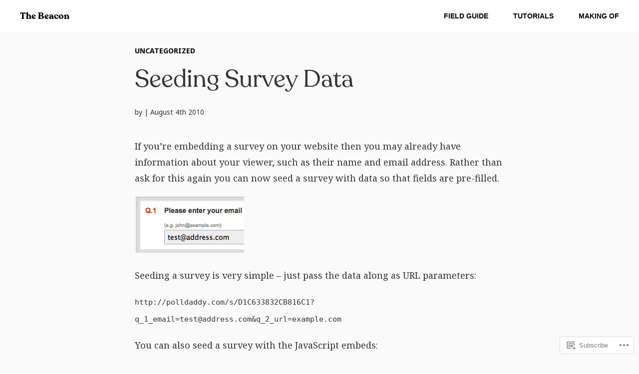

--- FILE ---
content_type: text/html; charset=UTF-8
request_url: https://crowdsignal.com/2010/08/04/seeding-survey-data/
body_size: 29652
content:
<!doctype html>
<html lang="en">
<head>
	<meta charset="UTF-8">
	<meta name="viewport" content="width=device-width, initial-scale=1">
	<meta name="google-site-verification" content="L3YACny-QUJMUE3SUFyTxGpBwW9Q3i267-1rE1Z9cEM" />
	<meta name="google-site-verification" content="-VBdtW0V5Se6TA38baBjgF6rVo0jThbQNYUwLHyshIk" />
	<link rel="profile" href="https://gmpg.org/xfn/11">
    <script type="text/javascript">window.TRACKS_COOKIE_DOMAIN = '.crowdsignal.com';</script>

    
	<title>Seeding Survey Data | Crowdsignal | Get the responses you need, anywhere</title>
<meta name='robots' content='max-image-preview:large' />

<!-- Async WordPress.com Remote Login -->
<script id="wpcom_remote_login_js">
var wpcom_remote_login_extra_auth = '';
function wpcom_remote_login_remove_dom_node_id( element_id ) {
	var dom_node = document.getElementById( element_id );
	if ( dom_node ) { dom_node.parentNode.removeChild( dom_node ); }
}
function wpcom_remote_login_remove_dom_node_classes( class_name ) {
	var dom_nodes = document.querySelectorAll( '.' + class_name );
	for ( var i = 0; i < dom_nodes.length; i++ ) {
		dom_nodes[ i ].parentNode.removeChild( dom_nodes[ i ] );
	}
}
function wpcom_remote_login_final_cleanup() {
	wpcom_remote_login_remove_dom_node_classes( "wpcom_remote_login_msg" );
	wpcom_remote_login_remove_dom_node_id( "wpcom_remote_login_key" );
	wpcom_remote_login_remove_dom_node_id( "wpcom_remote_login_validate" );
	wpcom_remote_login_remove_dom_node_id( "wpcom_remote_login_js" );
	wpcom_remote_login_remove_dom_node_id( "wpcom_request_access_iframe" );
	wpcom_remote_login_remove_dom_node_id( "wpcom_request_access_styles" );
}

// Watch for messages back from the remote login
window.addEventListener( "message", function( e ) {
	if ( e.origin === "https://r-login.wordpress.com" ) {
		var data = {};
		try {
			data = JSON.parse( e.data );
		} catch( e ) {
			wpcom_remote_login_final_cleanup();
			return;
		}

		if ( data.msg === 'LOGIN' ) {
			// Clean up the login check iframe
			wpcom_remote_login_remove_dom_node_id( "wpcom_remote_login_key" );

			var id_regex = new RegExp( /^[0-9]+$/ );
			var token_regex = new RegExp( /^.*|.*|.*$/ );
			if (
				token_regex.test( data.token )
				&& id_regex.test( data.wpcomid )
			) {
				// We have everything we need to ask for a login
				var script = document.createElement( "script" );
				script.setAttribute( "id", "wpcom_remote_login_validate" );
				script.src = '/remote-login.php?wpcom_remote_login=validate'
					+ '&wpcomid=' + data.wpcomid
					+ '&token=' + encodeURIComponent( data.token )
					+ '&host=' + window.location.protocol
					+ '//' + window.location.hostname
					+ '&postid=1136'
					+ '&is_singular=1';
				document.body.appendChild( script );
			}

			return;
		}

		// Safari ITP, not logged in, so redirect
		if ( data.msg === 'LOGIN-REDIRECT' ) {
			window.location = 'https://wordpress.com/log-in?redirect_to=' + window.location.href;
			return;
		}

		// Safari ITP, storage access failed, remove the request
		if ( data.msg === 'LOGIN-REMOVE' ) {
			var css_zap = 'html { -webkit-transition: margin-top 1s; transition: margin-top 1s; } /* 9001 */ html { margin-top: 0 !important; } * html body { margin-top: 0 !important; } @media screen and ( max-width: 782px ) { html { margin-top: 0 !important; } * html body { margin-top: 0 !important; } }';
			var style_zap = document.createElement( 'style' );
			style_zap.type = 'text/css';
			style_zap.appendChild( document.createTextNode( css_zap ) );
			document.body.appendChild( style_zap );

			var e = document.getElementById( 'wpcom_request_access_iframe' );
			e.parentNode.removeChild( e );

			document.cookie = 'wordpress_com_login_access=denied; path=/; max-age=31536000';

			return;
		}

		// Safari ITP
		if ( data.msg === 'REQUEST_ACCESS' ) {
			console.log( 'request access: safari' );

			// Check ITP iframe enable/disable knob
			if ( wpcom_remote_login_extra_auth !== 'safari_itp_iframe' ) {
				return;
			}

			// If we are in a "private window" there is no ITP.
			var private_window = false;
			try {
				var opendb = window.openDatabase( null, null, null, null );
			} catch( e ) {
				private_window = true;
			}

			if ( private_window ) {
				console.log( 'private window' );
				return;
			}

			var iframe = document.createElement( 'iframe' );
			iframe.id = 'wpcom_request_access_iframe';
			iframe.setAttribute( 'scrolling', 'no' );
			iframe.setAttribute( 'sandbox', 'allow-storage-access-by-user-activation allow-scripts allow-same-origin allow-top-navigation-by-user-activation' );
			iframe.src = 'https://r-login.wordpress.com/remote-login.php?wpcom_remote_login=request_access&origin=' + encodeURIComponent( data.origin ) + '&wpcomid=' + encodeURIComponent( data.wpcomid );

			var css = 'html { -webkit-transition: margin-top 1s; transition: margin-top 1s; } /* 9001 */ html { margin-top: 46px !important; } * html body { margin-top: 46px !important; } @media screen and ( max-width: 660px ) { html { margin-top: 71px !important; } * html body { margin-top: 71px !important; } #wpcom_request_access_iframe { display: block; height: 71px !important; } } #wpcom_request_access_iframe { border: 0px; height: 46px; position: fixed; top: 0; left: 0; width: 100%; min-width: 100%; z-index: 99999; background: #23282d; } ';

			var style = document.createElement( 'style' );
			style.type = 'text/css';
			style.id = 'wpcom_request_access_styles';
			style.appendChild( document.createTextNode( css ) );
			document.body.appendChild( style );

			document.body.appendChild( iframe );
		}

		if ( data.msg === 'DONE' ) {
			wpcom_remote_login_final_cleanup();
		}
	}
}, false );

// Inject the remote login iframe after the page has had a chance to load
// more critical resources
window.addEventListener( "DOMContentLoaded", function( e ) {
	var iframe = document.createElement( "iframe" );
	iframe.style.display = "none";
	iframe.setAttribute( "scrolling", "no" );
	iframe.setAttribute( "id", "wpcom_remote_login_key" );
	iframe.src = "https://r-login.wordpress.com/remote-login.php"
		+ "?wpcom_remote_login=key"
		+ "&origin=aHR0cHM6Ly9jcm93ZHNpZ25hbC5jb20%3D"
		+ "&wpcomid=150497237"
		+ "&time=" + Math.floor( Date.now() / 1000 );
	document.body.appendChild( iframe );
}, false );
</script>
<link rel='dns-prefetch' href='//stats.wp.com' />
<link rel='dns-prefetch' href='//use.fontawesome.com' />
<link rel='dns-prefetch' href='//s0.wp.com' />
<link rel='dns-prefetch' href='//widgets.wp.com' />
<link rel="alternate" type="application/rss+xml" title="Crowdsignal &raquo; Feed" href="https://crowdsignal.com/feed/" />
<link rel="alternate" type="application/rss+xml" title="Crowdsignal &raquo; Comments Feed" href="https://crowdsignal.com/comments/feed/" />
<link rel="alternate" type="application/rss+xml" title="Crowdsignal &raquo; Seeding Survey Data Comments Feed" href="https://crowdsignal.com/2010/08/04/seeding-survey-data/feed/" />
	<script type="text/javascript">
		/* <![CDATA[ */
		function addLoadEvent(func) {
			var oldonload = window.onload;
			if (typeof window.onload != 'function') {
				window.onload = func;
			} else {
				window.onload = function () {
					oldonload();
					func();
				}
			}
		}
		/* ]]> */
	</script>
	<style id='wp-emoji-styles-inline-css'>

	img.wp-smiley, img.emoji {
		display: inline !important;
		border: none !important;
		box-shadow: none !important;
		height: 1em !important;
		width: 1em !important;
		margin: 0 0.07em !important;
		vertical-align: -0.1em !important;
		background: none !important;
		padding: 0 !important;
	}
/*# sourceURL=wp-emoji-styles-inline-css */
</style>
<link crossorigin='anonymous' rel='stylesheet' id='all-css-2-1' href='/wp-content/plugins/gutenberg-core/v22.2.0/build/styles/block-library/style.css?m=1764855221i&cssminify=yes' type='text/css' media='all' />
<style id='wp-block-library-inline-css'>
.has-text-align-justify {
	text-align:justify;
}
.has-text-align-justify{text-align:justify;}

/*# sourceURL=wp-block-library-inline-css */
</style><style id='global-styles-inline-css'>
:root{--wp--preset--aspect-ratio--square: 1;--wp--preset--aspect-ratio--4-3: 4/3;--wp--preset--aspect-ratio--3-4: 3/4;--wp--preset--aspect-ratio--3-2: 3/2;--wp--preset--aspect-ratio--2-3: 2/3;--wp--preset--aspect-ratio--16-9: 16/9;--wp--preset--aspect-ratio--9-16: 9/16;--wp--preset--color--black: #000000;--wp--preset--color--cyan-bluish-gray: #abb8c3;--wp--preset--color--white: #ffffff;--wp--preset--color--pale-pink: #f78da7;--wp--preset--color--vivid-red: #cf2e2e;--wp--preset--color--luminous-vivid-orange: #ff6900;--wp--preset--color--luminous-vivid-amber: #fcb900;--wp--preset--color--light-green-cyan: #7bdcb5;--wp--preset--color--vivid-green-cyan: #00d084;--wp--preset--color--pale-cyan-blue: #8ed1fc;--wp--preset--color--vivid-cyan-blue: #0693e3;--wp--preset--color--vivid-purple: #9b51e0;--wp--preset--color--very-dark-desaturated-blue: #384869;--wp--preset--color--soft-red: #FB5457;--wp--preset--color--soft-yellow: #F9E74C;--wp--preset--color--dark-moderate-lime-green: #459E39;--wp--preset--color--soft-cyan: #4CCEE4;--wp--preset--color--very-light-gray: #F2F2F2;--wp--preset--color--very-dark-gray: #4A4A4A;--wp--preset--gradient--vivid-cyan-blue-to-vivid-purple: linear-gradient(135deg,rgb(6,147,227) 0%,rgb(155,81,224) 100%);--wp--preset--gradient--light-green-cyan-to-vivid-green-cyan: linear-gradient(135deg,rgb(122,220,180) 0%,rgb(0,208,130) 100%);--wp--preset--gradient--luminous-vivid-amber-to-luminous-vivid-orange: linear-gradient(135deg,rgb(252,185,0) 0%,rgb(255,105,0) 100%);--wp--preset--gradient--luminous-vivid-orange-to-vivid-red: linear-gradient(135deg,rgb(255,105,0) 0%,rgb(207,46,46) 100%);--wp--preset--gradient--very-light-gray-to-cyan-bluish-gray: linear-gradient(135deg,rgb(238,238,238) 0%,rgb(169,184,195) 100%);--wp--preset--gradient--cool-to-warm-spectrum: linear-gradient(135deg,rgb(74,234,220) 0%,rgb(151,120,209) 20%,rgb(207,42,186) 40%,rgb(238,44,130) 60%,rgb(251,105,98) 80%,rgb(254,248,76) 100%);--wp--preset--gradient--blush-light-purple: linear-gradient(135deg,rgb(255,206,236) 0%,rgb(152,150,240) 100%);--wp--preset--gradient--blush-bordeaux: linear-gradient(135deg,rgb(254,205,165) 0%,rgb(254,45,45) 50%,rgb(107,0,62) 100%);--wp--preset--gradient--luminous-dusk: linear-gradient(135deg,rgb(255,203,112) 0%,rgb(199,81,192) 50%,rgb(65,88,208) 100%);--wp--preset--gradient--pale-ocean: linear-gradient(135deg,rgb(255,245,203) 0%,rgb(182,227,212) 50%,rgb(51,167,181) 100%);--wp--preset--gradient--electric-grass: linear-gradient(135deg,rgb(202,248,128) 0%,rgb(113,206,126) 100%);--wp--preset--gradient--midnight: linear-gradient(135deg,rgb(2,3,129) 0%,rgb(40,116,252) 100%);--wp--preset--font-size--small: 18px;--wp--preset--font-size--medium: 20px;--wp--preset--font-size--large: 36px;--wp--preset--font-size--x-large: 42px;--wp--preset--font-size--extra-small: 14px;--wp--preset--font-size--regular: 22px;--wp--preset--font-size--extra-large: 50px;--wp--preset--font-family--albert-sans: 'Albert Sans', sans-serif;--wp--preset--font-family--alegreya: Alegreya, serif;--wp--preset--font-family--arvo: Arvo, serif;--wp--preset--font-family--bodoni-moda: 'Bodoni Moda', serif;--wp--preset--font-family--bricolage-grotesque: 'Bricolage Grotesque', sans-serif;--wp--preset--font-family--cabin: Cabin, sans-serif;--wp--preset--font-family--chivo: Chivo, sans-serif;--wp--preset--font-family--commissioner: Commissioner, sans-serif;--wp--preset--font-family--cormorant: Cormorant, serif;--wp--preset--font-family--courier-prime: 'Courier Prime', monospace;--wp--preset--font-family--crimson-pro: 'Crimson Pro', serif;--wp--preset--font-family--dm-mono: 'DM Mono', monospace;--wp--preset--font-family--dm-sans: 'DM Sans', sans-serif;--wp--preset--font-family--dm-serif-display: 'DM Serif Display', serif;--wp--preset--font-family--domine: Domine, serif;--wp--preset--font-family--eb-garamond: 'EB Garamond', serif;--wp--preset--font-family--epilogue: Epilogue, sans-serif;--wp--preset--font-family--fahkwang: Fahkwang, sans-serif;--wp--preset--font-family--figtree: Figtree, sans-serif;--wp--preset--font-family--fira-sans: 'Fira Sans', sans-serif;--wp--preset--font-family--fjalla-one: 'Fjalla One', sans-serif;--wp--preset--font-family--fraunces: Fraunces, serif;--wp--preset--font-family--gabarito: Gabarito, system-ui;--wp--preset--font-family--ibm-plex-mono: 'IBM Plex Mono', monospace;--wp--preset--font-family--ibm-plex-sans: 'IBM Plex Sans', sans-serif;--wp--preset--font-family--ibarra-real-nova: 'Ibarra Real Nova', serif;--wp--preset--font-family--instrument-serif: 'Instrument Serif', serif;--wp--preset--font-family--inter: Inter, sans-serif;--wp--preset--font-family--josefin-sans: 'Josefin Sans', sans-serif;--wp--preset--font-family--jost: Jost, sans-serif;--wp--preset--font-family--libre-baskerville: 'Libre Baskerville', serif;--wp--preset--font-family--libre-franklin: 'Libre Franklin', sans-serif;--wp--preset--font-family--literata: Literata, serif;--wp--preset--font-family--lora: Lora, serif;--wp--preset--font-family--merriweather: Merriweather, serif;--wp--preset--font-family--montserrat: Montserrat, sans-serif;--wp--preset--font-family--newsreader: Newsreader, serif;--wp--preset--font-family--noto-sans-mono: 'Noto Sans Mono', sans-serif;--wp--preset--font-family--nunito: Nunito, sans-serif;--wp--preset--font-family--open-sans: 'Open Sans', sans-serif;--wp--preset--font-family--overpass: Overpass, sans-serif;--wp--preset--font-family--pt-serif: 'PT Serif', serif;--wp--preset--font-family--petrona: Petrona, serif;--wp--preset--font-family--piazzolla: Piazzolla, serif;--wp--preset--font-family--playfair-display: 'Playfair Display', serif;--wp--preset--font-family--plus-jakarta-sans: 'Plus Jakarta Sans', sans-serif;--wp--preset--font-family--poppins: Poppins, sans-serif;--wp--preset--font-family--raleway: Raleway, sans-serif;--wp--preset--font-family--roboto: Roboto, sans-serif;--wp--preset--font-family--roboto-slab: 'Roboto Slab', serif;--wp--preset--font-family--rubik: Rubik, sans-serif;--wp--preset--font-family--rufina: Rufina, serif;--wp--preset--font-family--sora: Sora, sans-serif;--wp--preset--font-family--source-sans-3: 'Source Sans 3', sans-serif;--wp--preset--font-family--source-serif-4: 'Source Serif 4', serif;--wp--preset--font-family--space-mono: 'Space Mono', monospace;--wp--preset--font-family--syne: Syne, sans-serif;--wp--preset--font-family--texturina: Texturina, serif;--wp--preset--font-family--urbanist: Urbanist, sans-serif;--wp--preset--font-family--work-sans: 'Work Sans', sans-serif;--wp--preset--spacing--20: 0.44rem;--wp--preset--spacing--30: 0.67rem;--wp--preset--spacing--40: 1rem;--wp--preset--spacing--50: 1.5rem;--wp--preset--spacing--60: 2.25rem;--wp--preset--spacing--70: 3.38rem;--wp--preset--spacing--80: 5.06rem;--wp--preset--shadow--natural: 6px 6px 9px rgba(0, 0, 0, 0.2);--wp--preset--shadow--deep: 12px 12px 50px rgba(0, 0, 0, 0.4);--wp--preset--shadow--sharp: 6px 6px 0px rgba(0, 0, 0, 0.2);--wp--preset--shadow--outlined: 6px 6px 0px -3px rgb(255, 255, 255), 6px 6px rgb(0, 0, 0);--wp--preset--shadow--crisp: 6px 6px 0px rgb(0, 0, 0);}:where(.is-layout-flex){gap: 0.5em;}:where(.is-layout-grid){gap: 0.5em;}body .is-layout-flex{display: flex;}.is-layout-flex{flex-wrap: wrap;align-items: center;}.is-layout-flex > :is(*, div){margin: 0;}body .is-layout-grid{display: grid;}.is-layout-grid > :is(*, div){margin: 0;}:where(.wp-block-columns.is-layout-flex){gap: 2em;}:where(.wp-block-columns.is-layout-grid){gap: 2em;}:where(.wp-block-post-template.is-layout-flex){gap: 1.25em;}:where(.wp-block-post-template.is-layout-grid){gap: 1.25em;}.has-black-color{color: var(--wp--preset--color--black) !important;}.has-cyan-bluish-gray-color{color: var(--wp--preset--color--cyan-bluish-gray) !important;}.has-white-color{color: var(--wp--preset--color--white) !important;}.has-pale-pink-color{color: var(--wp--preset--color--pale-pink) !important;}.has-vivid-red-color{color: var(--wp--preset--color--vivid-red) !important;}.has-luminous-vivid-orange-color{color: var(--wp--preset--color--luminous-vivid-orange) !important;}.has-luminous-vivid-amber-color{color: var(--wp--preset--color--luminous-vivid-amber) !important;}.has-light-green-cyan-color{color: var(--wp--preset--color--light-green-cyan) !important;}.has-vivid-green-cyan-color{color: var(--wp--preset--color--vivid-green-cyan) !important;}.has-pale-cyan-blue-color{color: var(--wp--preset--color--pale-cyan-blue) !important;}.has-vivid-cyan-blue-color{color: var(--wp--preset--color--vivid-cyan-blue) !important;}.has-vivid-purple-color{color: var(--wp--preset--color--vivid-purple) !important;}.has-black-background-color{background-color: var(--wp--preset--color--black) !important;}.has-cyan-bluish-gray-background-color{background-color: var(--wp--preset--color--cyan-bluish-gray) !important;}.has-white-background-color{background-color: var(--wp--preset--color--white) !important;}.has-pale-pink-background-color{background-color: var(--wp--preset--color--pale-pink) !important;}.has-vivid-red-background-color{background-color: var(--wp--preset--color--vivid-red) !important;}.has-luminous-vivid-orange-background-color{background-color: var(--wp--preset--color--luminous-vivid-orange) !important;}.has-luminous-vivid-amber-background-color{background-color: var(--wp--preset--color--luminous-vivid-amber) !important;}.has-light-green-cyan-background-color{background-color: var(--wp--preset--color--light-green-cyan) !important;}.has-vivid-green-cyan-background-color{background-color: var(--wp--preset--color--vivid-green-cyan) !important;}.has-pale-cyan-blue-background-color{background-color: var(--wp--preset--color--pale-cyan-blue) !important;}.has-vivid-cyan-blue-background-color{background-color: var(--wp--preset--color--vivid-cyan-blue) !important;}.has-vivid-purple-background-color{background-color: var(--wp--preset--color--vivid-purple) !important;}.has-black-border-color{border-color: var(--wp--preset--color--black) !important;}.has-cyan-bluish-gray-border-color{border-color: var(--wp--preset--color--cyan-bluish-gray) !important;}.has-white-border-color{border-color: var(--wp--preset--color--white) !important;}.has-pale-pink-border-color{border-color: var(--wp--preset--color--pale-pink) !important;}.has-vivid-red-border-color{border-color: var(--wp--preset--color--vivid-red) !important;}.has-luminous-vivid-orange-border-color{border-color: var(--wp--preset--color--luminous-vivid-orange) !important;}.has-luminous-vivid-amber-border-color{border-color: var(--wp--preset--color--luminous-vivid-amber) !important;}.has-light-green-cyan-border-color{border-color: var(--wp--preset--color--light-green-cyan) !important;}.has-vivid-green-cyan-border-color{border-color: var(--wp--preset--color--vivid-green-cyan) !important;}.has-pale-cyan-blue-border-color{border-color: var(--wp--preset--color--pale-cyan-blue) !important;}.has-vivid-cyan-blue-border-color{border-color: var(--wp--preset--color--vivid-cyan-blue) !important;}.has-vivid-purple-border-color{border-color: var(--wp--preset--color--vivid-purple) !important;}.has-vivid-cyan-blue-to-vivid-purple-gradient-background{background: var(--wp--preset--gradient--vivid-cyan-blue-to-vivid-purple) !important;}.has-light-green-cyan-to-vivid-green-cyan-gradient-background{background: var(--wp--preset--gradient--light-green-cyan-to-vivid-green-cyan) !important;}.has-luminous-vivid-amber-to-luminous-vivid-orange-gradient-background{background: var(--wp--preset--gradient--luminous-vivid-amber-to-luminous-vivid-orange) !important;}.has-luminous-vivid-orange-to-vivid-red-gradient-background{background: var(--wp--preset--gradient--luminous-vivid-orange-to-vivid-red) !important;}.has-very-light-gray-to-cyan-bluish-gray-gradient-background{background: var(--wp--preset--gradient--very-light-gray-to-cyan-bluish-gray) !important;}.has-cool-to-warm-spectrum-gradient-background{background: var(--wp--preset--gradient--cool-to-warm-spectrum) !important;}.has-blush-light-purple-gradient-background{background: var(--wp--preset--gradient--blush-light-purple) !important;}.has-blush-bordeaux-gradient-background{background: var(--wp--preset--gradient--blush-bordeaux) !important;}.has-luminous-dusk-gradient-background{background: var(--wp--preset--gradient--luminous-dusk) !important;}.has-pale-ocean-gradient-background{background: var(--wp--preset--gradient--pale-ocean) !important;}.has-electric-grass-gradient-background{background: var(--wp--preset--gradient--electric-grass) !important;}.has-midnight-gradient-background{background: var(--wp--preset--gradient--midnight) !important;}.has-small-font-size{font-size: var(--wp--preset--font-size--small) !important;}.has-medium-font-size{font-size: var(--wp--preset--font-size--medium) !important;}.has-large-font-size{font-size: var(--wp--preset--font-size--large) !important;}.has-x-large-font-size{font-size: var(--wp--preset--font-size--x-large) !important;}.has-albert-sans-font-family{font-family: var(--wp--preset--font-family--albert-sans) !important;}.has-alegreya-font-family{font-family: var(--wp--preset--font-family--alegreya) !important;}.has-arvo-font-family{font-family: var(--wp--preset--font-family--arvo) !important;}.has-bodoni-moda-font-family{font-family: var(--wp--preset--font-family--bodoni-moda) !important;}.has-bricolage-grotesque-font-family{font-family: var(--wp--preset--font-family--bricolage-grotesque) !important;}.has-cabin-font-family{font-family: var(--wp--preset--font-family--cabin) !important;}.has-chivo-font-family{font-family: var(--wp--preset--font-family--chivo) !important;}.has-commissioner-font-family{font-family: var(--wp--preset--font-family--commissioner) !important;}.has-cormorant-font-family{font-family: var(--wp--preset--font-family--cormorant) !important;}.has-courier-prime-font-family{font-family: var(--wp--preset--font-family--courier-prime) !important;}.has-crimson-pro-font-family{font-family: var(--wp--preset--font-family--crimson-pro) !important;}.has-dm-mono-font-family{font-family: var(--wp--preset--font-family--dm-mono) !important;}.has-dm-sans-font-family{font-family: var(--wp--preset--font-family--dm-sans) !important;}.has-dm-serif-display-font-family{font-family: var(--wp--preset--font-family--dm-serif-display) !important;}.has-domine-font-family{font-family: var(--wp--preset--font-family--domine) !important;}.has-eb-garamond-font-family{font-family: var(--wp--preset--font-family--eb-garamond) !important;}.has-epilogue-font-family{font-family: var(--wp--preset--font-family--epilogue) !important;}.has-fahkwang-font-family{font-family: var(--wp--preset--font-family--fahkwang) !important;}.has-figtree-font-family{font-family: var(--wp--preset--font-family--figtree) !important;}.has-fira-sans-font-family{font-family: var(--wp--preset--font-family--fira-sans) !important;}.has-fjalla-one-font-family{font-family: var(--wp--preset--font-family--fjalla-one) !important;}.has-fraunces-font-family{font-family: var(--wp--preset--font-family--fraunces) !important;}.has-gabarito-font-family{font-family: var(--wp--preset--font-family--gabarito) !important;}.has-ibm-plex-mono-font-family{font-family: var(--wp--preset--font-family--ibm-plex-mono) !important;}.has-ibm-plex-sans-font-family{font-family: var(--wp--preset--font-family--ibm-plex-sans) !important;}.has-ibarra-real-nova-font-family{font-family: var(--wp--preset--font-family--ibarra-real-nova) !important;}.has-instrument-serif-font-family{font-family: var(--wp--preset--font-family--instrument-serif) !important;}.has-inter-font-family{font-family: var(--wp--preset--font-family--inter) !important;}.has-josefin-sans-font-family{font-family: var(--wp--preset--font-family--josefin-sans) !important;}.has-jost-font-family{font-family: var(--wp--preset--font-family--jost) !important;}.has-libre-baskerville-font-family{font-family: var(--wp--preset--font-family--libre-baskerville) !important;}.has-libre-franklin-font-family{font-family: var(--wp--preset--font-family--libre-franklin) !important;}.has-literata-font-family{font-family: var(--wp--preset--font-family--literata) !important;}.has-lora-font-family{font-family: var(--wp--preset--font-family--lora) !important;}.has-merriweather-font-family{font-family: var(--wp--preset--font-family--merriweather) !important;}.has-montserrat-font-family{font-family: var(--wp--preset--font-family--montserrat) !important;}.has-newsreader-font-family{font-family: var(--wp--preset--font-family--newsreader) !important;}.has-noto-sans-mono-font-family{font-family: var(--wp--preset--font-family--noto-sans-mono) !important;}.has-nunito-font-family{font-family: var(--wp--preset--font-family--nunito) !important;}.has-open-sans-font-family{font-family: var(--wp--preset--font-family--open-sans) !important;}.has-overpass-font-family{font-family: var(--wp--preset--font-family--overpass) !important;}.has-pt-serif-font-family{font-family: var(--wp--preset--font-family--pt-serif) !important;}.has-petrona-font-family{font-family: var(--wp--preset--font-family--petrona) !important;}.has-piazzolla-font-family{font-family: var(--wp--preset--font-family--piazzolla) !important;}.has-playfair-display-font-family{font-family: var(--wp--preset--font-family--playfair-display) !important;}.has-plus-jakarta-sans-font-family{font-family: var(--wp--preset--font-family--plus-jakarta-sans) !important;}.has-poppins-font-family{font-family: var(--wp--preset--font-family--poppins) !important;}.has-raleway-font-family{font-family: var(--wp--preset--font-family--raleway) !important;}.has-roboto-font-family{font-family: var(--wp--preset--font-family--roboto) !important;}.has-roboto-slab-font-family{font-family: var(--wp--preset--font-family--roboto-slab) !important;}.has-rubik-font-family{font-family: var(--wp--preset--font-family--rubik) !important;}.has-rufina-font-family{font-family: var(--wp--preset--font-family--rufina) !important;}.has-sora-font-family{font-family: var(--wp--preset--font-family--sora) !important;}.has-source-sans-3-font-family{font-family: var(--wp--preset--font-family--source-sans-3) !important;}.has-source-serif-4-font-family{font-family: var(--wp--preset--font-family--source-serif-4) !important;}.has-space-mono-font-family{font-family: var(--wp--preset--font-family--space-mono) !important;}.has-syne-font-family{font-family: var(--wp--preset--font-family--syne) !important;}.has-texturina-font-family{font-family: var(--wp--preset--font-family--texturina) !important;}.has-urbanist-font-family{font-family: var(--wp--preset--font-family--urbanist) !important;}.has-work-sans-font-family{font-family: var(--wp--preset--font-family--work-sans) !important;}
/*# sourceURL=global-styles-inline-css */
</style>

<style id='classic-theme-styles-inline-css'>
/*! This file is auto-generated */
.wp-block-button__link{color:#fff;background-color:#32373c;border-radius:9999px;box-shadow:none;text-decoration:none;padding:calc(.667em + 2px) calc(1.333em + 2px);font-size:1.125em}.wp-block-file__button{background:#32373c;color:#fff;text-decoration:none}
/*# sourceURL=/wp-includes/css/classic-themes.min.css */
</style>
<link crossorigin='anonymous' rel='stylesheet' id='all-css-4-1' href='/_static/??-eJyVkNFOwzAMRX9oqYs2UXhAfApyU2tNWydR7Kza3+NqLQ8IIXiJ4qN7ohvDmp1PUSkqcHV5qdcQBXwqZJwzKliCaQhIC7HFGi9ygp+1NZvj+j4XEnF2cqjsdDRRfvMm0ox+3meQGg/0caM4pAJYNTGqBv8VFsLiR+hrWAawVxSjHnDK+63xY42zYwzRZbwvCYe/FDH0+Mu/Gh0WSPF7rxuV3lZgcNudfJ+3Lu/89tQ9t+fXl669TJ952ZgI&cssminify=yes' type='text/css' media='all' />
<link rel='stylesheet' id='verbum-gutenberg-css-css' href='https://widgets.wp.com/verbum-block-editor/block-editor.css?ver=1738686361' media='all' />
<link crossorigin='anonymous' rel='stylesheet' id='all-css-6-1' href='/_static/??-eJx9i0EOwjAMwD5EidAQrAfEW0oIoShNpibTxO8Zt3HhZks2LFNC0yANiCc1cigjAnZb7skraxHweAvt0X0Hm7rNaZKZqzp0uonxigxrtdF/E5MlMSxRTX8kPaTU/l2v7XI4Hc95HIacXx+U8z7Q&cssminify=yes' type='text/css' media='all' />
<style id='jetpack-global-styles-frontend-style-inline-css'>
:root { --font-headings: unset; --font-base: unset; --font-headings-default: -apple-system,BlinkMacSystemFont,"Segoe UI",Roboto,Oxygen-Sans,Ubuntu,Cantarell,"Helvetica Neue",sans-serif; --font-base-default: -apple-system,BlinkMacSystemFont,"Segoe UI",Roboto,Oxygen-Sans,Ubuntu,Cantarell,"Helvetica Neue",sans-serif;}
/*# sourceURL=jetpack-global-styles-frontend-style-inline-css */
</style>
<link crossorigin='anonymous' rel='stylesheet' id='all-css-8-1' href='/wp-content/themes/h4/global.css?m=1420737423i&cssminify=yes' type='text/css' media='all' />
<script type="text/javascript" id="jetpack-mu-wpcom-settings-js-before">
/* <![CDATA[ */
var JETPACK_MU_WPCOM_SETTINGS = {"assetsUrl":"https://s0.wp.com/wp-content/mu-plugins/jetpack-mu-wpcom-plugin/sun/jetpack_vendor/automattic/jetpack-mu-wpcom/src/build/"};
//# sourceURL=jetpack-mu-wpcom-settings-js-before
/* ]]> */
</script>
<script crossorigin='anonymous' type='text/javascript'  src='/wp-content/js/rlt-proxy.js?m=1720530689i'></script>
<script type="text/javascript" id="rlt-proxy-js-after">
/* <![CDATA[ */
	rltInitialize( {"token":null,"iframeOrigins":["https:\/\/widgets.wp.com"]} );
//# sourceURL=rlt-proxy-js-after
/* ]]> */
</script>
<script type="text/javascript" src="https://use.fontawesome.com/releases/v5.3.1/js/all.js?ver=5.3.1" id="font-awesome-all-js"></script>
<script type="text/javascript" id="wpcom-actionbar-placeholder-js-extra">
/* <![CDATA[ */
var actionbardata = {"siteID":"150497237","postID":"1136","siteURL":"https://crowdsignal.com","xhrURL":"https://crowdsignal.com/wp-admin/admin-ajax.php","nonce":"254b6b84e8","isLoggedIn":"","statusMessage":"","subsEmailDefault":"instantly","proxyScriptUrl":"https://s0.wp.com/wp-content/js/wpcom-proxy-request.js?m=1513050504i&amp;ver=20211021","shortlink":"https://wp.me/pabtcN-ik","i18n":{"followedText":"New posts from this site will now appear in your \u003Ca href=\"https://wordpress.com/reader\"\u003EReader\u003C/a\u003E","foldBar":"Collapse this bar","unfoldBar":"Expand this bar","shortLinkCopied":"Shortlink copied to clipboard."}};
//# sourceURL=wpcom-actionbar-placeholder-js-extra
/* ]]> */
</script>
<script crossorigin='anonymous' type='text/javascript'  src='/_static/??-eJydjcEKwjAQRH/IZFshQQ/it4TNWhOzm5ikFv/eFjx4EhQG5jLvDSxFBcE0e2oQ19xnqs93aQ6iY9vBt5HiMFXX6XOMWTpJh34lXhF3QMCaF69amMSlzfEg8blCofIfeHGtYwp4U6MetP1BgJk5b49nPo32aM1grNnHF4xsYE4='></script>
<link rel="EditURI" type="application/rsd+xml" title="RSD" href="https://crowdsignal.wordpress.com/xmlrpc.php?rsd" />
<meta name="generator" content="WordPress.com" />
<link rel="canonical" href="https://crowdsignal.com/2010/08/04/seeding-survey-data/" />
<link rel='shortlink' href='https://wp.me/pabtcN-ik' />
	<style>
		@font-face {
			font-family: Recoleta;
			font-display: swap;
			src: url('https://s1.wp.com/i/fonts/recoleta/400.woff2')
		}
	</style>
	<link rel="alternate" type="application/json+oembed" href="https://public-api.wordpress.com/oembed/?format=json&amp;url=https%3A%2F%2Fcrowdsignal.com%2F2010%2F08%2F04%2Fseeding-survey-data%2F&amp;for=wpcom-auto-discovery" /><link rel="alternate" type="application/xml+oembed" href="https://public-api.wordpress.com/oembed/?format=xml&amp;url=https%3A%2F%2Fcrowdsignal.com%2F2010%2F08%2F04%2Fseeding-survey-data%2F&amp;for=wpcom-auto-discovery" />
<!-- Jetpack Open Graph Tags -->
<meta property="og:type" content="article" />
<meta property="og:title" content="Seeding Survey Data | Crowdsignal | Get the responses you need, anywhere" />
<meta property="og:url" content="https://crowdsignal.com/2010/08/04/seeding-survey-data/" />
<meta property="og:description" content="If you&#8217;re embedding a survey on your website then you may already have information about your viewer, such as their name and email address. Rather than ask for this again you can now seed a s…" />
<meta property="article:published_time" content="2010-08-04T10:11:29+00:00" />
<meta property="article:modified_time" content="2010-08-04T10:11:29+00:00" />
<meta property="og:site_name" content="Crowdsignal" />
<meta property="og:image" content="http://polldaddyblog.files.wordpress.com/2010/08/seeded-data.jpg" />
<meta property="og:image:width" content="219" />
<meta property="og:image:height" content="114" />
<meta property="og:image:alt" content="" />
<meta property="og:locale" content="en_US" />
<meta property="article:publisher" content="https://www.facebook.com/WordPresscom" />
<meta name="twitter:text:title" content="Seeding Survey Data" />
<meta name="twitter:image" content="http://polldaddyblog.files.wordpress.com/2010/08/seeded-data.jpg?w=144" />
<meta name="twitter:card" content="summary" />
<meta name="twitter:app:name:iphone" content="Jetpack" />
<meta name="twitter:app:id:iphone" content="1565481562" />
<meta name="twitter:app:name:ipad" content="Jetpack" />
<meta name="twitter:app:id:ipad" content="1565481562" />
<meta name="twitter:app:name:googleplay" content="Jetpack" />
<meta name="twitter:app:id:googleplay" content="com.jetpack.android" />
<meta name="twitter:app:url:iphone" content="wordpress://viewpost?blogId=150497237&amp;postId=1136" />
<meta name="twitter:app:url:ipad" content="wordpress://viewpost?blogId=150497237&amp;postId=1136" />
<meta name="twitter:app:url:googleplay" content="wordpress://viewpost?blogId=150497237&amp;postId=1136" />

<!-- End Jetpack Open Graph Tags -->
<link rel="search" type="application/opensearchdescription+xml" href="https://crowdsignal.com/osd.xml" title="Crowdsignal" />
<link rel="search" type="application/opensearchdescription+xml" href="https://s1.wp.com/opensearch.xml" title="WordPress.com" />
<link rel="pingback" href="https://crowdsignal.com/xmlrpc.php"><meta name="description" content="If you&#039;re embedding a survey on your website then you may already have information about your viewer, such as their name and email address. Rather than ask for this again you can now seed a survey with data so that fields are pre-filled. Seeding a survey is very simple - just pass the data along&hellip;" />
<link rel="icon" href="https://crowdsignal.com/wp-content/uploads/2018/10/cropped-crowdsignal_favion-0112.png?w=32" sizes="32x32" />
<link rel="icon" href="https://crowdsignal.com/wp-content/uploads/2018/10/cropped-crowdsignal_favion-0112.png?w=192" sizes="192x192" />
<link rel="apple-touch-icon" href="https://crowdsignal.com/wp-content/uploads/2018/10/cropped-crowdsignal_favion-0112.png?w=180" />
<meta name="msapplication-TileImage" content="https://crowdsignal.com/wp-content/uploads/2018/10/cropped-crowdsignal_favion-0112.png?w=270" />
			<link rel="stylesheet" id="custom-css-css" type="text/css" href="https://s0.wp.com/?custom-css=1&#038;csblog=abtcN&#038;cscache=6&#038;csrev=97" />
			<!-- Your Google Analytics Plugin is missing the tracking ID -->
<script type="text/javascript">
	window.a8cGAOptimizeConfig = { id: 'GTM-NZHNWK2' };
</script>

<style type="text/css">
	.async-trans { transition: opacity .5s; }

	.async-dim body {
		opacity: .025 !important;
		background: #fff !important;
	}

	@supports (animation: none) and (transform: none) {
		.async-dim::before {
			content: '';

			width: 50px;
			height: 50px;

			top: 20vh;
			z-index: 1;
			position: absolute;
			left: calc(50% - 25px);

			border-radius: 50%;
			border: 5px solid #f7f7f7;
			border-left: 5px solid #e6e6e680;
			animation: async-dim-rotate 1.1s infinite linear;
		}
		@keyframes async-dim-rotate {
			0% {
				transform: rotate(0deg);
			}
			100% {
				transform: rotate(360deg);
			}
		}
	}
</style>

<script type="text/javascript">
	( function() {
		'use strict';

		var html = document.documentElement;

		var extend = function() {
			var args = [].slice.call( arguments );

			var obj0 = args.slice( 0, 1 )[0] || {};
			obj0 = 'object' === typeof obj0 ? obj0 : {};

			args.slice( 1 ).forEach( function( _obj ) {
				_obj = 'object' === typeof _obj ? _obj : {};

				for( var _prop in _obj ) {
					if ( _obj.hasOwnProperty( _prop ) ) {
						obj0[ _prop ] = _obj[ _prop ];
					}
				}
			} );

			return obj0;
		};

		window.a8cGAOptimize = window.a8cGAOptimize || {
			config: extend( {
				id: '',
				enabled: true,
				asyncDimTime: 1000,
			}, window.a8cGAOptimizeConfig || {} ),

			a8cAnalytics: {
				cb: null,
				kit: null,
				config: null,
			},
			refs: {
				tracked: {},
				asyncDimEnded: false,
				asyncDimTimeout: null,
				asyncDimInterval: null,
			},

			dataLayer: ( window.dataLayer = window.dataLayer || [] ),

			push: function() {
				a8cGAOptimize.dataLayer.push( arguments );
			},

			isEnabled: function() {
				return !! ( a8cGAOptimize.config.id && a8cGAOptimize.config.enabled );
			},

			startAsyncDim: function() {
				html.className += ' async-dim';

				a8cGAOptimize.dataLayer.hide = {
					start: Date.now(),
					end: a8cGAOptimize.endAsyncDim,
					timeout: a8cGAOptimize.config.asyncDimTime,
				};
				a8cGAOptimize.dataLayer.hide[ a8cGAOptimize.config.id ] = true;

				a8cGAOptimize.refs.asyncDimTimeout  = setTimeout(
					a8cGAOptimize.endAsyncDim,
					a8cGAOptimize.config.asyncDimTime
				);
				a8cGAOptimize.refs.asyncDimInterval = setInterval( function() {
					var cookieBanner = document.querySelector( '.a8c-cookie-banner' );
					if( cookieBanner && 'none' !== cookieBanner.style.display )
						a8cGAOptimize.endAsyncDim();
				}, 250 );
			},

			endAsyncDim: function() {
				if ( a8cGAOptimize.refs.asyncDimEnded ) {
					return; // Done.
				}

				a8cGAOptimize.refs.asyncDimEnded = true;
				clearTimeout( a8cGAOptimize.refs.asyncDimTimeout );
				clearInterval( a8cGAOptimize.refs.asyncDimInterval );

				html.className += ' async-trans'; // Transition fx.
				setTimeout( function() {
					html.className = html.className.replace( /\s?async-dim/g, '' );
				}, 0 );
			},

			a8cAnalyticsSetup: function( cb, kit, config ) {
				if ( ! a8cGAOptimize.isEnabled() ) {
					return; // Not enabled.
				}

				a8cGAOptimize.a8cAnalytics.cb = cb;
				a8cGAOptimize.a8cAnalytics.kit = kit;
				a8cGAOptimize.a8cAnalytics.config = config;
				a8cGAOptimize.a8cAnalyticsExpStart();

				a8cGAOptimize.push( 'event', 'optimize.callback', { callback: a8cGAOptimize.a8cAnalyticsExpStart } );
				a8cGAOptimize.dataLayer.push( { event: 'optimize.activate' } );
			},

			a8cAnalyticsExpStart: function( variationId, experimentId ) {
				if ( undefined === experimentId && undefined === variationId ) {
					var utm = a8cGAOptimize.a8cAnalytics.kit.getQueryVar( 'utm_expid' ) || '';
					experimentId = utm.split( '.' )[1] || '';
					variationId = utm.split( '.' )[2] || '';
				}

				if ( ! experimentId || ! variationId ) {
					return; // Not possible.
				} else if ( a8cGAOptimize.refs.tracked[ experimentId ] ) {
					return; // Done already.
				}

				var props = {
					// Page props.
					path: a8cGAOptimize.a8cAnalytics.config.currentPagePath,
					name: a8cGAOptimize.a8cAnalytics.config.currentPageName,
					locale: a8cGAOptimize.a8cAnalytics.config.currentPageLocale,
					variation: a8cGAOptimize.a8cAnalytics.config.pageVariation,
					personal_variation: a8cGAOptimize.a8cAnalytics.config.pagePersonalVariation,

					// Back compat. LP props.
					lp_name: a8cGAOptimize.a8cAnalytics.config.currentPageName,
					lp_variation: a8cGAOptimize.a8cAnalytics.config.pageVariation,
					lp_personal_variation: a8cGAOptimize.a8cAnalytics.config.pagePersonalVariation,

					// Experiment props.
					experiment_id: experimentId,
					variation_id: variationId,
				};
				a8cGAOptimize.refs.tracked[ experimentId ] = variationId;
				window._tkq.push( [ 'recordEvent', 'wpcom_gaexp_start', props ] );
			},
		};

		if ( a8cGAOptimize.isEnabled() ) {
			a8cGAOptimize.startAsyncDim();
		}
	} )();
</script>
<link crossorigin='anonymous' rel='stylesheet' id='all-css-0-3' href='/_static/??-eJyNjM0KgzAQBl9I/ag/lR6KjyK6LhJNNsHN4uuXQuvZ4wzD4EwlRcksGcHK5G11otg4p4n2H0NNMDohzD7SrtDTJT4qUi1wexDiYp4VNB3RlP3V/MX3N4T3o++aun892277AK5vOq4=&cssminify=yes' type='text/css' media='all' />
</head>

<body class="wp-singular post-template-default single single-post postid-1136 single-format-standard wp-custom-logo wp-theme-a8ccrowd-signal jps-theme-a8c/crowd-signal customizer-styles-applied no-sidebar jetpack-reblog-enabled">
<!-- Google Tag Manager (noscript) -->
<noscript><iframe src="https://www.googletagmanager.com/ns.html?id=GTM-WQF7499"
height="0" width="0" style="display:none;visibility:hidden"></iframe></noscript>
<!-- End Google Tag Manager (noscript) -->

<div class="the-beacon">
	<a class="skip-link screen-reader-text" href="#content">Skip to content</a>

	<nav id="blog-navigation" class="blog-navigation">
		<div class="blog-navigation__content">
			<div class="blog-navigation__logo">
									<a href="/blog" class="blog-navigation__logo-link">The Beacon</a>
							</div>

			<div class="blog-navigation__toggle">
				<a href="#" title="Primary Menu">
					<i class="fas fa-bars fa-2x"></i>
					<i class="fas fa-times fa-2x"></i>
				</a>
			</div>

			<div class="blog-navigation__items">
				<div class="menu-the-beacon-header-navigation-container"><ul id="blog-navigation-menu" class="menu"><li id="menu-item-355521" class="menu-item menu-item-type-taxonomy menu-item-object-category menu-item-355521"><a href="https://crowdsignal.com/category/field-guide/">Field Guide</a><i class="fas fa-chevron-right"></i></li>
<li id="menu-item-355523" class="menu-item menu-item-type-taxonomy menu-item-object-category menu-item-355523"><a href="https://crowdsignal.com/category/tutorials/">Tutorials</a><i class="fas fa-chevron-right"></i></li>
<li id="menu-item-355524" class="menu-item menu-item-type-taxonomy menu-item-object-category menu-item-355524"><a href="https://crowdsignal.com/category/making-of/">Making Of</a><i class="fas fa-chevron-right"></i></li>
</ul></div>			</div>
		</div>
	</nav>

	<div id="content" class="site-content">
	<main id="main" class="site-main blog-post">
		
<article id="post-1136" class="post-1136 post type-post status-publish format-standard hentry category-uncategorized">
	<header class="post__header">
		
				<a href="https://crowdsignal.com/category/uncategorized/" class="post__category">Uncategorized</a>
		
		<h1 class="post__title">Seeding Survey Data</h1>
		<p class="post__meta">by  | August 4th 2010</p>
	</header>

	<div class="post__content">
		<p>If you&#8217;re embedding a survey on your website then you may already have information about your viewer, such as their name and email address. Rather than ask for this again you can now seed a survey with data so that fields are pre-filled.</p>
<p><img data-attachment-id="1143" data-permalink="https://crowdsignal.com/2010/08/04/seeding-survey-data/seeded-data/" data-orig-file="https://crowdsignal.com/wp-content/uploads/2010/08/seeded-data2.jpg" data-orig-size="219,114" data-comments-opened="1" data-image-meta="{&quot;aperture&quot;:&quot;0&quot;,&quot;credit&quot;:&quot;&quot;,&quot;camera&quot;:&quot;&quot;,&quot;caption&quot;:&quot;&quot;,&quot;created_timestamp&quot;:&quot;0&quot;,&quot;copyright&quot;:&quot;&quot;,&quot;focal_length&quot;:&quot;0&quot;,&quot;iso&quot;:&quot;0&quot;,&quot;shutter_speed&quot;:&quot;0&quot;,&quot;title&quot;:&quot;&quot;,&quot;orientation&quot;:&quot;0&quot;}" data-image-title="seeded data" data-image-description="" data-image-caption="" data-medium-file="https://crowdsignal.com/wp-content/uploads/2010/08/seeded-data2.jpg?w=219" data-large-file="https://crowdsignal.com/wp-content/uploads/2010/08/seeded-data2.jpg?w=219" src="https://polldaddyblog.files.wordpress.com/2010/08/seeded-data.jpg?w=1200" alt="" title="seeded data"   class="alignnone size-full wp-image-1143" /></p>
<p>Seeding a survey is very simple &#8211; just pass the data along as URL parameters:</p>
<p><code>http://polldaddy.com/s/D1C633832CB816C1?q_1_email=test@address.com&amp;q_2_url=example.com</code></p>
<p>You can also seed a survey with the JavaScript embeds:</p>
<pre class="brush: jscript; highlight: [8,9,10,11]; title: ; notranslate" title="">
&lt;script type=&quot;text/javascript&quot;&gt;
  polldaddy.add( {
    type: 'slider',
    title: 'Take Our Survey!',
    body: 'Please help us find out what you think by taking our survey at Polldaddy.com.',
    button: 'Get Started &amp;raquo;',
    pid: 'D1C633832CB816C1',
    seed: {
      q_1_email: 'test@example.com',
      q_2_url: 'example.com'
    }
} );
</pre>
<p>Want to hide the data being passed? Base64 encode it!</p>
<p><code>http://polldaddy.com/s/D1C633832CB816C1<strong>?sv=</strong>cV8xX2VtYWlsPXRlc3RAYWRkcmVzcy5jb20mcV8yX3VybD1leGFtcGxlLmNvbQ</code></p>
<p>Seeding a survey allows you to reduce the amount of information people need to enter, which in turn will increase the likelihood that someone will complete your survey. When used in conjunction with custom survey tags it is a powerful way for you to get data in and out of a survey.</p>
<p>You can find full documentation about this (and the URL parameters) on the <a href="http://support.polldaddy.com/seeding-survey-data/">survey seeding support page</a>, as well as details about <a href="http://support.polldaddy.com/custom-tag/">custom survey tags</a>.</p>
	</div>

	<footer class="post-footer">
				<div class="post-footer__section is-bio">
			<div class="post-footer__author-image">
				<img referrerpolicy="no-referrer" alt='John Godley&#039;s avatar' src='https://1.gravatar.com/avatar/a3878ca3abebb334701e29cf9e6b61174caa6627e0ba16d50143ba53d6183da5?s=80&#038;d=identicon&#038;r=G' srcset='https://1.gravatar.com/avatar/a3878ca3abebb334701e29cf9e6b61174caa6627e0ba16d50143ba53d6183da5?s=80&#038;d=identicon&#038;r=G 1x, https://1.gravatar.com/avatar/a3878ca3abebb334701e29cf9e6b61174caa6627e0ba16d50143ba53d6183da5?s=120&#038;d=identicon&#038;r=G 1.5x, https://1.gravatar.com/avatar/a3878ca3abebb334701e29cf9e6b61174caa6627e0ba16d50143ba53d6183da5?s=160&#038;d=identicon&#038;r=G 2x, https://1.gravatar.com/avatar/a3878ca3abebb334701e29cf9e6b61174caa6627e0ba16d50143ba53d6183da5?s=240&#038;d=identicon&#038;r=G 3x, https://1.gravatar.com/avatar/a3878ca3abebb334701e29cf9e6b61174caa6627e0ba16d50143ba53d6183da5?s=320&#038;d=identicon&#038;r=G 4x' class='avatar avatar-80' height='80' width='80' loading='lazy' decoding='async' />			</div>
			<p class="post-footer__author-label">Written by</p>
			<h4 class="post-footer__author-name"></h4>
			<p class="post-footer__author-text">Description &amp; things "here&gt;</p>
		</div>
		
		<!--
		<div class="post-footer-section.is-rating">
		</div>
		-->

		<div class="post-footer-section.is-newsletter">
		</div>
	</footer>
</article><!-- #post-1136 -->

<div class="feature-highlight">
	<div class="feature-highlight__content">
		<div class="feature-highlight__image">
            <img src="https://s0.wp.com/wp-content/themes/a8c/crowd-signal/assets/images/screenshot-analytics.jpg?m=1571134100i" alt="Automattic brands" />
		</div>
		<div class="feature-highlight__description">
			<h3 class="feature-highlight__description-label">Opinions! </br>We all have them.</h3>
			<p class="feature-highlight__description-text">Collect your readers' opinions with polls and surveys created with Crowdsignal. A simple tool, surprisingly powerful.</p>

			<a href="#" class="button is-primary is-large">Discover</a>
		</div>
	</div>
</div>
<div class="related-posts">
	<h3 class="related-posts__label">More from The Beacon:</h2>
	<div class="related-posts__list">
		
<article class="post-thumbnail">
	<a href="https://crowdsignal.com/category/new-features/" class="post-thumbnail__category">New Features</a>
	<div class="post-thumbnail__image-wrapper">
		
			<div class="post__thumbnail">
				<img width="450" height="320" src="https://crowdsignal.com/wp-content/uploads/2021/05/feedbackhero2.png?w=450" class="attachment-medium size-medium wp-post-image" alt="" decoding="async" srcset="https://crowdsignal.com/wp-content/uploads/2021/05/feedbackhero2.png?w=450 450w, https://crowdsignal.com/wp-content/uploads/2021/05/feedbackhero2.png?w=900 900w, https://crowdsignal.com/wp-content/uploads/2021/05/feedbackhero2.png?w=218 218w, https://crowdsignal.com/wp-content/uploads/2021/05/feedbackhero2.png?w=768 768w, https://crowdsignal.com/wp-content/uploads/2021/05/feedbackhero2.png?w=872 872w" sizes="(max-width: 450px) 100vw, 450px" data-attachment-id="367211" data-permalink="https://crowdsignal.com/2021/05/17/always-visible-the-feedback-button-block/feedbackhero2/" data-orig-file="https://crowdsignal.com/wp-content/uploads/2021/05/feedbackhero2.png" data-orig-size="2000,1422" data-comments-opened="1" data-image-meta="{&quot;aperture&quot;:&quot;0&quot;,&quot;credit&quot;:&quot;&quot;,&quot;camera&quot;:&quot;&quot;,&quot;caption&quot;:&quot;&quot;,&quot;created_timestamp&quot;:&quot;0&quot;,&quot;copyright&quot;:&quot;&quot;,&quot;focal_length&quot;:&quot;0&quot;,&quot;iso&quot;:&quot;0&quot;,&quot;shutter_speed&quot;:&quot;0&quot;,&quot;title&quot;:&quot;&quot;,&quot;orientation&quot;:&quot;0&quot;}" data-image-title="feedbackhero2" data-image-description="" data-image-caption="" data-medium-file="https://crowdsignal.com/wp-content/uploads/2021/05/feedbackhero2.png?w=450" data-large-file="https://crowdsignal.com/wp-content/uploads/2021/05/feedbackhero2.png?w=872" />			</div><!-- .post-thumbnail -->

			</div>
	<h2 class="post-thumbnail__title"><a href="https://crowdsignal.com/2021/05/17/always-visible-the-feedback-button-block/">Always visible: The Feedback Button&nbsp;block</a></h2>	<p class="post-thumbnail__author">Donncha O Caoimh</p>
</article>

<article class="post-thumbnail">
	<a href="https://crowdsignal.com/category/making-of/" class="post-thumbnail__category">Making Of</a>
	<div class="post-thumbnail__image-wrapper">
		
			<div class="post__thumbnail">
				<img width="569" height="320" src="https://crowdsignal.com/wp-content/uploads/2021/03/nps-wordpress.jpg?w=569" class="attachment-medium size-medium wp-post-image" alt="" decoding="async" srcset="https://crowdsignal.com/wp-content/uploads/2021/03/nps-wordpress.jpg?w=569 569w, https://crowdsignal.com/wp-content/uploads/2021/03/nps-wordpress.jpg?w=1138 1138w, https://crowdsignal.com/wp-content/uploads/2021/03/nps-wordpress.jpg?w=276 276w, https://crowdsignal.com/wp-content/uploads/2021/03/nps-wordpress.jpg?w=768 768w, https://crowdsignal.com/wp-content/uploads/2021/03/nps-wordpress.jpg?w=1102 1102w" sizes="(max-width: 569px) 100vw, 569px" data-attachment-id="366935" data-permalink="https://crowdsignal.com/2021/03/16/measure-nps/nps-wordpress/" data-orig-file="https://crowdsignal.com/wp-content/uploads/2021/03/nps-wordpress.jpg" data-orig-size="2000,1125" data-comments-opened="1" data-image-meta="{&quot;aperture&quot;:&quot;0&quot;,&quot;credit&quot;:&quot;&quot;,&quot;camera&quot;:&quot;&quot;,&quot;caption&quot;:&quot;&quot;,&quot;created_timestamp&quot;:&quot;0&quot;,&quot;copyright&quot;:&quot;&quot;,&quot;focal_length&quot;:&quot;0&quot;,&quot;iso&quot;:&quot;0&quot;,&quot;shutter_speed&quot;:&quot;0&quot;,&quot;title&quot;:&quot;&quot;,&quot;orientation&quot;:&quot;0&quot;}" data-image-title="nps-wordpress" data-image-description="" data-image-caption="" data-medium-file="https://crowdsignal.com/wp-content/uploads/2021/03/nps-wordpress.jpg?w=569" data-large-file="https://crowdsignal.com/wp-content/uploads/2021/03/nps-wordpress.jpg?w=1102" />			</div><!-- .post-thumbnail -->

			</div>
	<h2 class="post-thumbnail__title"><a href="https://crowdsignal.com/2021/03/16/measure-nps/">A new block: Measure your Net Promoter&nbsp;Score</a></h2>	<p class="post-thumbnail__author">Thomas Schinabeck</p>
</article>

<article class="post-thumbnail">
	<a href="https://crowdsignal.com/category/making-of/" class="post-thumbnail__category">Making Of</a>
	<div class="post-thumbnail__image-wrapper">
		
			<div class="post__thumbnail">
				<img width="620" height="310" src="https://crowdsignal.com/wp-content/uploads/2021/03/csfeedbackp2.png?w=620" class="attachment-medium size-medium wp-post-image" alt="" decoding="async" loading="lazy" srcset="https://crowdsignal.com/wp-content/uploads/2021/03/csfeedbackp2.png?w=620 620w, https://crowdsignal.com/wp-content/uploads/2021/03/csfeedbackp2.png?w=300 300w, https://crowdsignal.com/wp-content/uploads/2021/03/csfeedbackp2.png?w=768 768w, https://crowdsignal.com/wp-content/uploads/2021/03/csfeedbackp2.png 1000w" sizes="(max-width: 620px) 100vw, 620px" data-attachment-id="366836" data-permalink="https://crowdsignal.com/2021/03/02/we-are-listening-the-rating-scale-question-copy-pasting-answer-options-and-a-new-feedback-community/csfeedbackp2/" data-orig-file="https://crowdsignal.com/wp-content/uploads/2021/03/csfeedbackp2.png" data-orig-size="1000,500" data-comments-opened="1" data-image-meta="{&quot;aperture&quot;:&quot;0&quot;,&quot;credit&quot;:&quot;&quot;,&quot;camera&quot;:&quot;&quot;,&quot;caption&quot;:&quot;&quot;,&quot;created_timestamp&quot;:&quot;0&quot;,&quot;copyright&quot;:&quot;&quot;,&quot;focal_length&quot;:&quot;0&quot;,&quot;iso&quot;:&quot;0&quot;,&quot;shutter_speed&quot;:&quot;0&quot;,&quot;title&quot;:&quot;&quot;,&quot;orientation&quot;:&quot;0&quot;}" data-image-title="csfeedbackp2" data-image-description="" data-image-caption="" data-medium-file="https://crowdsignal.com/wp-content/uploads/2021/03/csfeedbackp2.png?w=620" data-large-file="https://crowdsignal.com/wp-content/uploads/2021/03/csfeedbackp2.png?w=1000" />			</div><!-- .post-thumbnail -->

			</div>
	<h2 class="post-thumbnail__title"><a href="https://crowdsignal.com/2021/03/02/we-are-listening-the-rating-scale-question-copy-pasting-answer-options-and-a-new-feedback-community/">We are listening: The rating scale question, copy/pasting answer options, and a new feedback&nbsp;community.</a></h2>	<p class="post-thumbnail__author">Thomas Schinabeck</p>
</article>
	</div>
</div>
    </main><!-- #main -->

	</div><!-- #content -->
</div><!-- #page -->

<footer class="site-footer">
	<section class="site-footer__section is-cs">
		<div class="site-footer__layout-container">
			<div class="site-footer__section-inner">
				<div>
					<a href="https://crowdsignal.com/features/" class="site-footer__logo" aria-label="P2 Home">
						<img src="https://crowdsignal.wordpress.com/wp-content/themes/a8c/crowd-signal/assets/images/logo-dots.svg" width="52" />
					</a>
				</div>

				<div class="site-footer__links">
					<section class="site-footer__links-wrapper">
						<h2 class="site-footer__links-heading">Product</h2>
						<div class="menu-product-container"><ul id="footer-menu-1" class="menu"><li id="menu-item-368266" class="menu-item menu-item-type-custom menu-item-object-custom menu-item-368266"><a href="https://app.crowdsignal.com">Dashboard</a></li>
<li id="menu-item-368282" class="menu-item menu-item-type-custom menu-item-object-custom menu-item-368282"><a href="https://wordpress.org/plugins/crowdsignal-forms">WordPress Plugin</a></li>
<li id="menu-item-368263" class="menu-item menu-item-type-post_type menu-item-object-page menu-item-368263"><a href="https://crowdsignal.com/pricing/">Pricing</a></li>
<li id="menu-item-368264" class="menu-item menu-item-type-custom menu-item-object-custom menu-item-368264"><a href="https://automatticstatus.com/">Status</a></li>
</ul></div>					</section>

					<section class="site-footer__links-wrapper">
						<h2 class="site-footer__links-heading">Learn</h2>
						<div class="menu-learn-container"><ul id="footer-menu-2" class="menu"><li id="menu-item-368269" class="menu-item menu-item-type-post_type menu-item-object-page current_page_parent menu-item-368269"><a href="https://crowdsignal.com/blog/">Blog</a></li>
<li id="menu-item-368267" class="menu-item menu-item-type-taxonomy menu-item-object-category menu-item-368267"><a href="https://crowdsignal.com/category/tutorials/">Tutorials</a></li>
<li id="menu-item-368268" class="menu-item menu-item-type-custom menu-item-object-custom menu-item-368268"><a href="https://crowdsignalfeedback.wordpress.com/">Community</a></li>
</ul></div>					</section>

					<section class="site-footer__links-wrapper">
						<h2 class="site-footer__links-heading">Resources</h2>
						<div class="menu-resources-container"><ul id="footer-menu-3" class="menu"><li id="menu-item-368469" class="menu-item menu-item-type-post_type_archive menu-item-object-crowdsignal-support menu-item-368469"><a href="https://crowdsignal.com/support/">Help Center</a></li>
<li id="menu-item-409041" class="menu-item menu-item-type-custom menu-item-object-custom menu-item-409041"><a href="https://automattic.com/press/">Press</a></li>
<li id="menu-item-368271" class="menu-item menu-item-type-post_type menu-item-object-page menu-item-368271"><a href="https://crowdsignal.com/faq/">FAQs</a></li>
<li id="menu-item-368487" class="menu-item menu-item-type-post_type menu-item-object-crowdsignal-support menu-item-368487"><a href="https://crowdsignal.com/support/api/">Developers</a></li>
</ul></div>					</section>

					<section class="site-footer__links-wrapper">
						<h2 class="site-footer__links-heading">Other</h2>
						<div class="menu-other-container"><ul id="footer-menu-4" class="menu"><li id="menu-item-368273" class="menu-item menu-item-type-post_type menu-item-object-page menu-item-368273"><a href="https://crowdsignal.com/contact/">Contact us</a></li>
<li id="menu-item-368274" class="menu-item menu-item-type-custom menu-item-object-custom menu-item-368274"><a href="https://twitter.com/Crowdsignalcom">Follow us on Twitter</a></li>
<li id="menu-item-368275" class="menu-item menu-item-type-custom menu-item-object-custom menu-item-368275"><a href="https://automattic.com/privacy/">Privacy Policy</a></li>
<li id="menu-item-368276" class="menu-item menu-item-type-post_type menu-item-object-page menu-item-368276"><a href="https://crowdsignal.com/terms/">Terms of Service</a></li>
<li id="menu-item-368546" class="menu-item menu-item-type-post_type menu-item-object-crowdsignal-support menu-item-368546"><a href="https://crowdsignal.com/support/your-privacy/">Your Privacy</a></li>
<li id="menu-item-391627" class="menu-item menu-item-type-custom menu-item-object-custom menu-item-391627"><a href="https://automattic.com/privacy/#us-privacy-laws">Privacy Notice for California Users</a></li>
</ul></div>					</section>

				</div>

			</div>
		</div>
	</section>
	<section class="site-footer__section is-wpcom">
		<div class="site-footer__layout-container">
			<div class="site-footer__section-inner is-compact">
				<a href="https://wordpress.com" class="site-footer__credit-wpcom">
					<img src="https://s0.wp.com/wp-content/themes/h4/landing/marketing/pages/wp-for-teams/media/logo-wordpress.svg" alt="" scale="0">
					Powered by WordPress.com
				</a>
				<div class="site-footer__links is-single-column">
					<a href="https://app.crowdsignal.com/signup" class="site-footer__link-item">
						Try Crowdsignal					</a>
				</div>
			</div>
		</div>
	</section>
	<section class="site-footer__section is-a8c">
		<div class="site-footer__layout-container">
			<div class="site-footer__section-inner is-compact">
				<div class="site-footer__credit-a8c">
					An
					<a href="https://automattic.com">
						<img src="https://s0.wp.com/wp-content/themes/h4/landing/marketing/pages/wp-for-teams/media/logo-automattic.svg" alt="Automattic" role="img" scale="0">
					</a>
					venture
				</div>
				<div class="site-footer__links is-single-column">
					<a href="https://automattic.com/work-with-us/" class="site-footer__link-item">
						Work With Us
					</a>
				</div>
			</div>
		</div>
	</section>
</footer>

<script type="text/javascript">
var setupDoNotSellCallback = function( ) {

	window.doNotSellCallback = function( $ ) {
		var privacyLink = jQuery( '<li><a href="#" data-is-ccpa-dnsd-trigger="1" data-is-ccpa-dnsd="1">Do Not Sell or Share My Personal Information</a></li>' );
		privacyLink.addClass( 'menu-item menu-item-type-custom menu-item-object-custom' );
		var menuContainer = jQuery( 'ul.menu' ).last();

		if ( 0 === menuContainer.length ) {
			return false;
		}

		menuContainer.append(privacyLink);
		return true;
	}
};

if ( window.defQueue && defQueue.isLOHP && defQueue.isLOHP === 2020 ) {
	defQueue.items.push( setupDoNotSellCallback );
} else {
	setupDoNotSellCallback();
}
</script>

		<!-- CCPA [start] -->
		<script type="text/javascript">
			( function () {

				var setupPrivacy = function() {

					// Minimal Mozilla Cookie library
					// https://developer.mozilla.org/en-US/docs/Web/API/Document/cookie/Simple_document.cookie_framework
					var cookieLib = window.cookieLib = {getItem:function(e){return e&&decodeURIComponent(document.cookie.replace(new RegExp("(?:(?:^|.*;)\\s*"+encodeURIComponent(e).replace(/[\-\.\+\*]/g,"\\$&")+"\\s*\\=\\s*([^;]*).*$)|^.*$"),"$1"))||null},setItem:function(e,o,n,t,r,i){if(!e||/^(?:expires|max\-age|path|domain|secure)$/i.test(e))return!1;var c="";if(n)switch(n.constructor){case Number:c=n===1/0?"; expires=Fri, 31 Dec 9999 23:59:59 GMT":"; max-age="+n;break;case String:c="; expires="+n;break;case Date:c="; expires="+n.toUTCString()}return"rootDomain"!==r&&".rootDomain"!==r||(r=(".rootDomain"===r?".":"")+document.location.hostname.split(".").slice(-2).join(".")),document.cookie=encodeURIComponent(e)+"="+encodeURIComponent(o)+c+(r?"; domain="+r:"")+(t?"; path="+t:"")+(i?"; secure":""),!0}};

					// Implement IAB USP API.
					window.__uspapi = function( command, version, callback ) {

						// Validate callback.
						if ( typeof callback !== 'function' ) {
							return;
						}

						// Validate the given command.
						if ( command !== 'getUSPData' || version !== 1 ) {
							callback( null, false );
							return;
						}

						// Check for GPC. If set, override any stored cookie.
						if ( navigator.globalPrivacyControl ) {
							callback( { version: 1, uspString: '1YYN' }, true );
							return;
						}

						// Check for cookie.
						var consent = cookieLib.getItem( 'usprivacy' );

						// Invalid cookie.
						if ( null === consent ) {
							callback( null, false );
							return;
						}

						// Everything checks out. Fire the provided callback with the consent data.
						callback( { version: 1, uspString: consent }, true );
					};

					// Initialization.
					document.addEventListener( 'DOMContentLoaded', function() {

						// Internal functions.
						var setDefaultOptInCookie = function() {
							var value = '1YNN';
							var domain = '.wordpress.com' === location.hostname.slice( -14 ) ? '.rootDomain' : location.hostname;
							cookieLib.setItem( 'usprivacy', value, 365 * 24 * 60 * 60, '/', domain );
						};

						var setDefaultOptOutCookie = function() {
							var value = '1YYN';
							var domain = '.wordpress.com' === location.hostname.slice( -14 ) ? '.rootDomain' : location.hostname;
							cookieLib.setItem( 'usprivacy', value, 24 * 60 * 60, '/', domain );
						};

						var setDefaultNotApplicableCookie = function() {
							var value = '1---';
							var domain = '.wordpress.com' === location.hostname.slice( -14 ) ? '.rootDomain' : location.hostname;
							cookieLib.setItem( 'usprivacy', value, 24 * 60 * 60, '/', domain );
						};

						var setCcpaAppliesCookie = function( applies ) {
							var domain = '.wordpress.com' === location.hostname.slice( -14 ) ? '.rootDomain' : location.hostname;
							cookieLib.setItem( 'ccpa_applies', applies, 24 * 60 * 60, '/', domain );
						}

						var maybeCallDoNotSellCallback = function() {
							if ( 'function' === typeof window.doNotSellCallback ) {
								return window.doNotSellCallback();
							}

							return false;
						}

						// Look for usprivacy cookie first.
						var usprivacyCookie = cookieLib.getItem( 'usprivacy' );

						// Found a usprivacy cookie.
						if ( null !== usprivacyCookie ) {

							// If the cookie indicates that CCPA does not apply, then bail.
							if ( '1---' === usprivacyCookie ) {
								return;
							}

							// CCPA applies, so call our callback to add Do Not Sell link to the page.
							maybeCallDoNotSellCallback();

							// We're all done, no more processing needed.
							return;
						}

						// We don't have a usprivacy cookie, so check to see if we have a CCPA applies cookie.
						var ccpaCookie = cookieLib.getItem( 'ccpa_applies' );

						// No CCPA applies cookie found, so we'll need to geolocate if this visitor is from California.
						// This needs to happen client side because we do not have region geo data in our $SERVER headers,
						// only country data -- therefore we can't vary cache on the region.
						if ( null === ccpaCookie ) {

							var request = new XMLHttpRequest();
							request.open( 'GET', 'https://public-api.wordpress.com/geo/', true );

							request.onreadystatechange = function () {
								if ( 4 === this.readyState ) {
									if ( 200 === this.status ) {

										// Got a geo response. Parse out the region data.
										var data = JSON.parse( this.response );
										var region      = data.region ? data.region.toLowerCase() : '';
										var ccpa_applies = ['california', 'colorado', 'connecticut', 'delaware', 'indiana', 'iowa', 'montana', 'new jersey', 'oregon', 'tennessee', 'texas', 'utah', 'virginia'].indexOf( region ) > -1;
										// Set CCPA applies cookie. This keeps us from having to make a geo request too frequently.
										setCcpaAppliesCookie( ccpa_applies );

										// Check if CCPA applies to set the proper usprivacy cookie.
										if ( ccpa_applies ) {
											if ( maybeCallDoNotSellCallback() ) {
												// Do Not Sell link added, so set default opt-in.
												setDefaultOptInCookie();
											} else {
												// Failed showing Do Not Sell link as required, so default to opt-OUT just to be safe.
												setDefaultOptOutCookie();
											}
										} else {
											// CCPA does not apply.
											setDefaultNotApplicableCookie();
										}
									} else {
										// Could not geo, so let's assume for now that CCPA applies to be safe.
										setCcpaAppliesCookie( true );
										if ( maybeCallDoNotSellCallback() ) {
											// Do Not Sell link added, so set default opt-in.
											setDefaultOptInCookie();
										} else {
											// Failed showing Do Not Sell link as required, so default to opt-OUT just to be safe.
											setDefaultOptOutCookie();
										}
									}
								}
							};

							// Send the geo request.
							request.send();
						} else {
							// We found a CCPA applies cookie.
							if ( ccpaCookie === 'true' ) {
								if ( maybeCallDoNotSellCallback() ) {
									// Do Not Sell link added, so set default opt-in.
									setDefaultOptInCookie();
								} else {
									// Failed showing Do Not Sell link as required, so default to opt-OUT just to be safe.
									setDefaultOptOutCookie();
								}
							} else {
								// CCPA does not apply.
								setDefaultNotApplicableCookie();
							}
						}
					} );
				};

				// Kickoff initialization.
				if ( window.defQueue && defQueue.isLOHP && defQueue.isLOHP === 2020 ) {
					defQueue.items.push( setupPrivacy );
				} else {
					setupPrivacy();
				}

			} )();
		</script>

		<!-- CCPA [end] -->
		
<!--  -->
<script type="speculationrules">
{"prefetch":[{"source":"document","where":{"and":[{"href_matches":"/*"},{"not":{"href_matches":["/wp-*.php","/wp-admin/*","/files/*","/wp-content/*","/wp-content/plugins/*","/wp-content/themes/a8c/crowd-signal/*","/*\\?(.+)"]}},{"not":{"selector_matches":"a[rel~=\"nofollow\"]"}},{"not":{"selector_matches":".no-prefetch, .no-prefetch a"}}]},"eagerness":"conservative"}]}
</script>
		<div class="jetpack-instant-search__widget-area" style="display: none">
					</div>
					<!-- A8C Analytics [start] -->
			<script type="text/javascript">
				( function() {
					'use strict';

					var setupAnalytics = function() {
						window.a8cAnalyticsConfig = {"cookieBanner":{"version":"2","cssZIndex":50001,"skipBanner":false,"cookieDomain":"crowdsignal.com","v1CookieName":"sensitive_pixel_option","v2CookieName":"sensitive_pixel_options","v1Text":"Our websites and dashboards use cookies. By continuing, you agree to their use. <a target=\"_blank\" href=\"https:\/\/automattic.com\/cookies\/\">Learn more<\/a>, including how to control cookies.","v2Text":"As an open-source company, we take your privacy seriously and want to be as transparent as possible. We use cookies to collect some personal data from you, such as browsing data, IP addresses, and other unique identifiers. Some of these cookies we absolutely need in order to make things work, and others you can choose in order to optimize your experience while using our site and services.","v2OptionsText":"Your privacy is critically important to us. We and our partners use, store, and process your personal data to optimize: our <strong>website<\/strong> such as by improving security or conducting analytics, <strong>marketing activities<\/strong> to help deliver relevant marketing or content, and your <strong>user experience<\/strong> such as by remembering your account name, language settings, or cart information, where applicable. You can customize your cookie settings below. Learn more in our <a href=\"https:\/\/automattic.com\/privacy\/\" target=\"_blank\">Privacy Policy<\/a> and <a href=\"https:\/\/automattic.com\/cookies\/\" target=\"_blank\">Cookie Policy<\/a>.","v2EssentialOptionHeading":"Required","v2EssentialOptionText":"These cookies are essential for our websites and services to perform basic functions and are necessary for us to operate certain features, like allowing registered users to authenticate and perform account-related functions, storing preferences set by users (like account name, language, and location), and ensuring our services operate properly.","v2AnalyticsOptionHeading":"Analytics","v2AnalyticsOptionText":"These cookies allow us to optimize performance by collecting information on how users interact with our websites.","v2AdvertisingOptionHeading":"Advertising","v2AdvertisingOptionText":"We and our advertising partners set these cookies to provide you with relevant content and to understand that content\u2019s effectiveness.","v1ButtonText":"Got It!","v2CustomizeButtonText":"Customize","v2AcceptAllButtonText":"Accept all","v2AcceptSelectionButtonText":"Accept selection","v2EssentialsOnlyButtonText":"Decline non-essential cookies","hiddenConsents":[],"isLoggedIn":false},"doNotSellDialog":{"contactEmailAddress":"privacypolicyupdates@automattic.com"},"adminAnalytics":"analytics-wpcom-admin.php","fireAnalyticsOptions":[]};
					};

					if ( window.defQueue && defQueue.isLOHP && defQueue.isLOHP === 2020 ) {
						defQueue.items.push( setupAnalytics );
					} else {
						setupAnalytics();
					}
				} )();
			</script>

			<div style="display: none;" id="a8c-analytics">
	<script type="text/javascript">
		( function () {
			'use strict';

			document.addEventListener( 'a8c-analytics:loaded', function () {
				var cb = window.a8cAnalytics.cb;
				var kit = window.a8cAnalytics.kit;

				var gaOptimize = window.a8cGAOptimize || null;
				gaOptimize = gaOptimize && gaOptimize.isEnabled() ? gaOptimize : null;

				function fireGoogleAnalytics() {
					kit.loadGtag( 'UA-114919094-3', {
						anonymize_ip: true,
						transport_type: typeof navigator.sendBeacon === 'function' ? 'beacon' : 'xhr',
						optimize_id: gaOptimize ? gaOptimize.config.id : '',
					} );

					if ( gaOptimize ) {
						gaOptimize.a8cAnalyticsSetup( cb, kit, {} );
					}
				}

				function loadGoogleAdsGtag() {
					kit.loadGtag( 'AW-828724892' );
					kit.loadGoogleTagManager( 'GTM-WQF7499' );
				}

				// ------- Fire Normal Pixels -------

				if ( kit.doNotTrack() ) {
					if ( gaOptimize ) {
						gaOptimize.endAsyncDim();
					}
					return;
				}

				cb.addTracker( 'analytics', true, fireGoogleAnalytics );

				// ------- Fire Sensitive Pixels -------

				cb.addTracker( 'advertising', true, loadGoogleAdsGtag );
			} );
			// CCPA - Do Not Sell My Data.
			document.addEventListener( 'a8c-analytics:loaded-is-ccpa', function ( e ) {
				var isCCPAEligible = JSON.parse(e.detail).isCCPA;

				if ( ! isCCPAEligible ) {
					document.querySelectorAll( '[data-is-ccpa-dnsd]' ).forEach( ( element ) => element.remove() );
					return;
				}

				document.querySelector( '[data-is-ccpa-dnsd-trigger]' ).onclick = function( ev ) {
					ev.preventDefault();
					window.a8cAnalytics.dnsd.show();
				};
			} );
		} )();
	</script>
</div>

			<script type="text/javascript">
				( function() {
					'use strict';
					var currentScript = document.currentScript;

					var setupAnalytics = function() {
						function getScript() {
							var script = document.createElement( 'script' );
							var prev = currentScript || document.getElementsByTagName( 'script' )[ 0 ];
							script.setAttribute( 'src', "https:\/\/s0.wp.com\/wp-content\/mu-plugins\/a8c-analytics\/a8c-analytics.js?v=1766070137" );
							script.setAttribute( 'async', true );
							prev.parentNode.insertBefore( script, prev );
						}

													getScript();
											};

					if ( window.defQueue && defQueue.isLOHP && defQueue.isLOHP === 2020 ) {
						defQueue.items.push( setupAnalytics );
					} else {
						setupAnalytics();
					}
				} )();
			</script>
			<!-- A8C Analytics [end] -->
		<script type="text/javascript" src="//0.gravatar.com/js/hovercards/hovercards.min.js?ver=202602924dcd77a86c6f1d3698ec27fc5da92b28585ddad3ee636c0397cf312193b2a1" id="grofiles-cards-js"></script>
<script type="text/javascript" id="wpgroho-js-extra">
/* <![CDATA[ */
var WPGroHo = {"my_hash":""};
//# sourceURL=wpgroho-js-extra
/* ]]> */
</script>
<script crossorigin='anonymous' type='text/javascript'  src='/wp-content/mu-plugins/gravatar-hovercards/wpgroho.js?m=1610363240i'></script>

	<script>
		// Initialize and attach hovercards to all gravatars
		( function() {
			function init() {
				if ( typeof Gravatar === 'undefined' ) {
					return;
				}

				if ( typeof Gravatar.init !== 'function' ) {
					return;
				}

				Gravatar.profile_cb = function ( hash, id ) {
					WPGroHo.syncProfileData( hash, id );
				};

				Gravatar.my_hash = WPGroHo.my_hash;
				Gravatar.init(
					'body',
					'#wp-admin-bar-my-account',
					{
						i18n: {
							'Edit your profile →': 'Edit your profile →',
							'View profile →': 'View profile →',
							'Contact': 'Contact',
							'Send money': 'Send money',
							'Sorry, we are unable to load this Gravatar profile.': 'Sorry, we are unable to load this Gravatar profile.',
							'Gravatar not found.': 'Gravatar not found.',
							'Too Many Requests.': 'Too Many Requests.',
							'Internal Server Error.': 'Internal Server Error.',
							'Is this you?': 'Is this you?',
							'Claim your free profile.': 'Claim your free profile.',
							'Email': 'Email',
							'Home Phone': 'Home Phone',
							'Work Phone': 'Work Phone',
							'Cell Phone': 'Cell Phone',
							'Contact Form': 'Contact Form',
							'Calendar': 'Calendar',
						},
					}
				);
			}

			if ( document.readyState !== 'loading' ) {
				init();
			} else {
				document.addEventListener( 'DOMContentLoaded', init );
			}
		} )();
	</script>

		<div style="display:none">
	<div class="grofile-hash-map-76701f9a6394b36ce9236beb22b87beb">
	</div>
	</div>
		<div id="actionbar" dir="ltr" style="display: none;"
			class="actnbr-a8c-crowd-signal actnbr-has-follow actnbr-has-actions">
		<ul>
								<li class="actnbr-btn actnbr-hidden">
						<a class="actnbr-action actnbr-actn-comment" href="https://crowdsignal.com/2010/08/04/seeding-survey-data/#comments">
							<svg class="gridicon gridicons-comment" height="20" width="20" xmlns="http://www.w3.org/2000/svg" viewBox="0 0 24 24"><g><path d="M12 16l-5 5v-5H5c-1.1 0-2-.9-2-2V5c0-1.1.9-2 2-2h14c1.1 0 2 .9 2 2v9c0 1.1-.9 2-2 2h-7z"/></g></svg>							<span>Comment						</span>
						</a>
					</li>
									<li class="actnbr-btn actnbr-hidden">
								<a class="actnbr-action actnbr-actn-follow " href="">
			<svg class="gridicon" height="20" width="20" xmlns="http://www.w3.org/2000/svg" viewBox="0 0 20 20"><path clip-rule="evenodd" d="m4 4.5h12v6.5h1.5v-6.5-1.5h-1.5-12-1.5v1.5 10.5c0 1.1046.89543 2 2 2h7v-1.5h-7c-.27614 0-.5-.2239-.5-.5zm10.5 2h-9v1.5h9zm-5 3h-4v1.5h4zm3.5 1.5h-1v1h1zm-1-1.5h-1.5v1.5 1 1.5h1.5 1 1.5v-1.5-1-1.5h-1.5zm-2.5 2.5h-4v1.5h4zm6.5 1.25h1.5v2.25h2.25v1.5h-2.25v2.25h-1.5v-2.25h-2.25v-1.5h2.25z"  fill-rule="evenodd"></path></svg>
			<span>Subscribe</span>
		</a>
		<a class="actnbr-action actnbr-actn-following  no-display" href="">
			<svg class="gridicon" height="20" width="20" xmlns="http://www.w3.org/2000/svg" viewBox="0 0 20 20"><path fill-rule="evenodd" clip-rule="evenodd" d="M16 4.5H4V15C4 15.2761 4.22386 15.5 4.5 15.5H11.5V17H4.5C3.39543 17 2.5 16.1046 2.5 15V4.5V3H4H16H17.5V4.5V12.5H16V4.5ZM5.5 6.5H14.5V8H5.5V6.5ZM5.5 9.5H9.5V11H5.5V9.5ZM12 11H13V12H12V11ZM10.5 9.5H12H13H14.5V11V12V13.5H13H12H10.5V12V11V9.5ZM5.5 12H9.5V13.5H5.5V12Z" fill="#008A20"></path><path class="following-icon-tick" d="M13.5 16L15.5 18L19 14.5" stroke="#008A20" stroke-width="1.5"></path></svg>
			<span>Subscribed</span>
		</a>
							<div class="actnbr-popover tip tip-top-left actnbr-notice" id="follow-bubble">
							<div class="tip-arrow"></div>
							<div class="tip-inner actnbr-follow-bubble">
															<ul>
											<li class="actnbr-sitename">
			<a href="https://crowdsignal.com">
				<img loading='lazy' alt='' src='https://crowdsignal.com/wp-content/uploads/2018/10/cropped-crowdsignal_favion-0112.png?w=50' srcset='https://crowdsignal.com/wp-content/uploads/2018/10/cropped-crowdsignal_favion-0112.png?w=50 1x, https://crowdsignal.com/wp-content/uploads/2018/10/cropped-crowdsignal_favion-0112.png?w=75 1.5x, https://crowdsignal.com/wp-content/uploads/2018/10/cropped-crowdsignal_favion-0112.png?w=100 2x, https://crowdsignal.com/wp-content/uploads/2018/10/cropped-crowdsignal_favion-0112.png?w=150 3x, https://crowdsignal.com/wp-content/uploads/2018/10/cropped-crowdsignal_favion-0112.png?w=200 4x' class='avatar avatar-50' height='50' width='50' />				Crowdsignal			</a>
		</li>
										<div class="actnbr-message no-display"></div>
									<form method="post" action="https://subscribe.wordpress.com" accept-charset="utf-8" style="display: none;">
																						<div class="actnbr-follow-count">Join 925 other subscribers</div>
																					<div>
										<input type="email" name="email" placeholder="Enter your email address" class="actnbr-email-field" aria-label="Enter your email address" />
										</div>
										<input type="hidden" name="action" value="subscribe" />
										<input type="hidden" name="blog_id" value="150497237" />
										<input type="hidden" name="source" value="https://crowdsignal.com/2010/08/04/seeding-survey-data/" />
										<input type="hidden" name="sub-type" value="actionbar-follow" />
										<input type="hidden" id="_wpnonce" name="_wpnonce" value="760284c8a1" />										<div class="actnbr-button-wrap">
											<button type="submit" value="Sign me up">
												Sign me up											</button>
										</div>
									</form>
									<li class="actnbr-login-nudge">
										<div>
											Already have a WordPress.com account? <a href="https://wordpress.com/log-in?redirect_to=https%3A%2F%2Fr-login.wordpress.com%2Fremote-login.php%3Faction%3Dlink%26back%3Dhttps%253A%252F%252Fcrowdsignal.com%252F2010%252F08%252F04%252Fseeding-survey-data%252F">Log in now.</a>										</div>
									</li>
								</ul>
															</div>
						</div>
					</li>
							<li class="actnbr-ellipsis actnbr-hidden">
				<svg class="gridicon gridicons-ellipsis" height="24" width="24" xmlns="http://www.w3.org/2000/svg" viewBox="0 0 24 24"><g><path d="M7 12c0 1.104-.896 2-2 2s-2-.896-2-2 .896-2 2-2 2 .896 2 2zm12-2c-1.104 0-2 .896-2 2s.896 2 2 2 2-.896 2-2-.896-2-2-2zm-7 0c-1.104 0-2 .896-2 2s.896 2 2 2 2-.896 2-2-.896-2-2-2z"/></g></svg>				<div class="actnbr-popover tip tip-top-left actnbr-more">
					<div class="tip-arrow"></div>
					<div class="tip-inner">
						<ul>
								<li class="actnbr-sitename">
			<a href="https://crowdsignal.com">
				<img loading='lazy' alt='' src='https://crowdsignal.com/wp-content/uploads/2018/10/cropped-crowdsignal_favion-0112.png?w=50' srcset='https://crowdsignal.com/wp-content/uploads/2018/10/cropped-crowdsignal_favion-0112.png?w=50 1x, https://crowdsignal.com/wp-content/uploads/2018/10/cropped-crowdsignal_favion-0112.png?w=75 1.5x, https://crowdsignal.com/wp-content/uploads/2018/10/cropped-crowdsignal_favion-0112.png?w=100 2x, https://crowdsignal.com/wp-content/uploads/2018/10/cropped-crowdsignal_favion-0112.png?w=150 3x, https://crowdsignal.com/wp-content/uploads/2018/10/cropped-crowdsignal_favion-0112.png?w=200 4x' class='avatar avatar-50' height='50' width='50' />				Crowdsignal			</a>
		</li>
								<li class="actnbr-folded-follow">
										<a class="actnbr-action actnbr-actn-follow " href="">
			<svg class="gridicon" height="20" width="20" xmlns="http://www.w3.org/2000/svg" viewBox="0 0 20 20"><path clip-rule="evenodd" d="m4 4.5h12v6.5h1.5v-6.5-1.5h-1.5-12-1.5v1.5 10.5c0 1.1046.89543 2 2 2h7v-1.5h-7c-.27614 0-.5-.2239-.5-.5zm10.5 2h-9v1.5h9zm-5 3h-4v1.5h4zm3.5 1.5h-1v1h1zm-1-1.5h-1.5v1.5 1 1.5h1.5 1 1.5v-1.5-1-1.5h-1.5zm-2.5 2.5h-4v1.5h4zm6.5 1.25h1.5v2.25h2.25v1.5h-2.25v2.25h-1.5v-2.25h-2.25v-1.5h2.25z"  fill-rule="evenodd"></path></svg>
			<span>Subscribe</span>
		</a>
		<a class="actnbr-action actnbr-actn-following  no-display" href="">
			<svg class="gridicon" height="20" width="20" xmlns="http://www.w3.org/2000/svg" viewBox="0 0 20 20"><path fill-rule="evenodd" clip-rule="evenodd" d="M16 4.5H4V15C4 15.2761 4.22386 15.5 4.5 15.5H11.5V17H4.5C3.39543 17 2.5 16.1046 2.5 15V4.5V3H4H16H17.5V4.5V12.5H16V4.5ZM5.5 6.5H14.5V8H5.5V6.5ZM5.5 9.5H9.5V11H5.5V9.5ZM12 11H13V12H12V11ZM10.5 9.5H12H13H14.5V11V12V13.5H13H12H10.5V12V11V9.5ZM5.5 12H9.5V13.5H5.5V12Z" fill="#008A20"></path><path class="following-icon-tick" d="M13.5 16L15.5 18L19 14.5" stroke="#008A20" stroke-width="1.5"></path></svg>
			<span>Subscribed</span>
		</a>
								</li>
														<li class="actnbr-signup"><a href="https://wordpress.com/start/">Sign up</a></li>
							<li class="actnbr-login"><a href="https://wordpress.com/log-in?redirect_to=https%3A%2F%2Fr-login.wordpress.com%2Fremote-login.php%3Faction%3Dlink%26back%3Dhttps%253A%252F%252Fcrowdsignal.com%252F2010%252F08%252F04%252Fseeding-survey-data%252F">Log in</a></li>
																<li class="actnbr-shortlink">
										<a href="https://wp.me/pabtcN-ik">
											<span class="actnbr-shortlink__text">Copy shortlink</span>
											<span class="actnbr-shortlink__icon"><svg class="gridicon gridicons-checkmark" height="16" width="16" xmlns="http://www.w3.org/2000/svg" viewBox="0 0 24 24"><g><path d="M9 19.414l-6.707-6.707 1.414-1.414L9 16.586 20.293 5.293l1.414 1.414"/></g></svg></span>
										</a>
									</li>
																<li class="flb-report">
									<a href="https://wordpress.com/abuse/?report_url=https://crowdsignal.com/2010/08/04/seeding-survey-data/" target="_blank" rel="noopener noreferrer">
										Report this content									</a>
								</li>
															<li class="actnbr-reader">
									<a href="https://wordpress.com/reader/blogs/150497237/posts/1136">
										View post in Reader									</a>
								</li>
															<li class="actnbr-subs">
									<a href="https://subscribe.wordpress.com/">Manage subscriptions</a>
								</li>
																<li class="actnbr-fold"><a href="">Collapse this bar</a></li>
														</ul>
					</div>
				</div>
			</li>
		</ul>
	</div>
	
<script>
window.addEventListener( "DOMContentLoaded", function( event ) {
	var link = document.createElement( "link" );
	link.href = "/wp-content/mu-plugins/actionbar/actionbar.css?v=20250116";
	link.type = "text/css";
	link.rel = "stylesheet";
	document.head.appendChild( link );

	var script = document.createElement( "script" );
	script.src = "/wp-content/mu-plugins/actionbar/actionbar.js?v=20250204";
	document.body.appendChild( script );
} );
</script>

			<div id="jp-carousel-loading-overlay">
			<div id="jp-carousel-loading-wrapper">
				<span id="jp-carousel-library-loading">&nbsp;</span>
			</div>
		</div>
		<div class="jp-carousel-overlay" style="display: none;">

		<div class="jp-carousel-container">
			<!-- The Carousel Swiper -->
			<div
				class="jp-carousel-wrap swiper jp-carousel-swiper-container jp-carousel-transitions"
				itemscope
				itemtype="https://schema.org/ImageGallery">
				<div class="jp-carousel swiper-wrapper"></div>
				<div class="jp-swiper-button-prev swiper-button-prev">
					<svg width="25" height="24" viewBox="0 0 25 24" fill="none" xmlns="http://www.w3.org/2000/svg">
						<mask id="maskPrev" mask-type="alpha" maskUnits="userSpaceOnUse" x="8" y="6" width="9" height="12">
							<path d="M16.2072 16.59L11.6496 12L16.2072 7.41L14.8041 6L8.8335 12L14.8041 18L16.2072 16.59Z" fill="white"/>
						</mask>
						<g mask="url(#maskPrev)">
							<rect x="0.579102" width="23.8823" height="24" fill="#FFFFFF"/>
						</g>
					</svg>
				</div>
				<div class="jp-swiper-button-next swiper-button-next">
					<svg width="25" height="24" viewBox="0 0 25 24" fill="none" xmlns="http://www.w3.org/2000/svg">
						<mask id="maskNext" mask-type="alpha" maskUnits="userSpaceOnUse" x="8" y="6" width="8" height="12">
							<path d="M8.59814 16.59L13.1557 12L8.59814 7.41L10.0012 6L15.9718 12L10.0012 18L8.59814 16.59Z" fill="white"/>
						</mask>
						<g mask="url(#maskNext)">
							<rect x="0.34375" width="23.8822" height="24" fill="#FFFFFF"/>
						</g>
					</svg>
				</div>
			</div>
			<!-- The main close buton -->
			<div class="jp-carousel-close-hint">
				<svg width="25" height="24" viewBox="0 0 25 24" fill="none" xmlns="http://www.w3.org/2000/svg">
					<mask id="maskClose" mask-type="alpha" maskUnits="userSpaceOnUse" x="5" y="5" width="15" height="14">
						<path d="M19.3166 6.41L17.9135 5L12.3509 10.59L6.78834 5L5.38525 6.41L10.9478 12L5.38525 17.59L6.78834 19L12.3509 13.41L17.9135 19L19.3166 17.59L13.754 12L19.3166 6.41Z" fill="white"/>
					</mask>
					<g mask="url(#maskClose)">
						<rect x="0.409668" width="23.8823" height="24" fill="#FFFFFF"/>
					</g>
				</svg>
			</div>
			<!-- Image info, comments and meta -->
			<div class="jp-carousel-info">
				<div class="jp-carousel-info-footer">
					<div class="jp-carousel-pagination-container">
						<div class="jp-swiper-pagination swiper-pagination"></div>
						<div class="jp-carousel-pagination"></div>
					</div>
					<div class="jp-carousel-photo-title-container">
						<h2 class="jp-carousel-photo-caption"></h2>
					</div>
					<div class="jp-carousel-photo-icons-container">
						<a href="#" class="jp-carousel-icon-btn jp-carousel-icon-info" aria-label="Toggle photo metadata visibility">
							<span class="jp-carousel-icon">
								<svg width="25" height="24" viewBox="0 0 25 24" fill="none" xmlns="http://www.w3.org/2000/svg">
									<mask id="maskInfo" mask-type="alpha" maskUnits="userSpaceOnUse" x="2" y="2" width="21" height="20">
										<path fill-rule="evenodd" clip-rule="evenodd" d="M12.7537 2C7.26076 2 2.80273 6.48 2.80273 12C2.80273 17.52 7.26076 22 12.7537 22C18.2466 22 22.7046 17.52 22.7046 12C22.7046 6.48 18.2466 2 12.7537 2ZM11.7586 7V9H13.7488V7H11.7586ZM11.7586 11V17H13.7488V11H11.7586ZM4.79292 12C4.79292 16.41 8.36531 20 12.7537 20C17.142 20 20.7144 16.41 20.7144 12C20.7144 7.59 17.142 4 12.7537 4C8.36531 4 4.79292 7.59 4.79292 12Z" fill="white"/>
									</mask>
									<g mask="url(#maskInfo)">
										<rect x="0.8125" width="23.8823" height="24" fill="#FFFFFF"/>
									</g>
								</svg>
							</span>
						</a>
												<a href="#" class="jp-carousel-icon-btn jp-carousel-icon-comments" aria-label="Toggle photo comments visibility">
							<span class="jp-carousel-icon">
								<svg width="25" height="24" viewBox="0 0 25 24" fill="none" xmlns="http://www.w3.org/2000/svg">
									<mask id="maskComments" mask-type="alpha" maskUnits="userSpaceOnUse" x="2" y="2" width="21" height="20">
										<path fill-rule="evenodd" clip-rule="evenodd" d="M4.3271 2H20.2486C21.3432 2 22.2388 2.9 22.2388 4V16C22.2388 17.1 21.3432 18 20.2486 18H6.31729L2.33691 22V4C2.33691 2.9 3.2325 2 4.3271 2ZM6.31729 16H20.2486V4H4.3271V18L6.31729 16Z" fill="white"/>
									</mask>
									<g mask="url(#maskComments)">
										<rect x="0.34668" width="23.8823" height="24" fill="#FFFFFF"/>
									</g>
								</svg>

								<span class="jp-carousel-has-comments-indicator" aria-label="This image has comments."></span>
							</span>
						</a>
											</div>
				</div>
				<div class="jp-carousel-info-extra">
					<div class="jp-carousel-info-content-wrapper">
						<div class="jp-carousel-photo-title-container">
							<h2 class="jp-carousel-photo-title"></h2>
						</div>
						<div class="jp-carousel-comments-wrapper">
															<div id="jp-carousel-comments-loading">
									<span>Loading Comments...</span>
								</div>
								<div class="jp-carousel-comments"></div>
								<div id="jp-carousel-comment-form-container">
									<span id="jp-carousel-comment-form-spinner">&nbsp;</span>
									<div id="jp-carousel-comment-post-results"></div>
																														<form id="jp-carousel-comment-form">
												<label for="jp-carousel-comment-form-comment-field" class="screen-reader-text">Write a Comment...</label>
												<textarea
													name="comment"
													class="jp-carousel-comment-form-field jp-carousel-comment-form-textarea"
													id="jp-carousel-comment-form-comment-field"
													placeholder="Write a Comment..."
												></textarea>
												<div id="jp-carousel-comment-form-submit-and-info-wrapper">
													<div id="jp-carousel-comment-form-commenting-as">
																													<fieldset>
																<label for="jp-carousel-comment-form-email-field">Email (Required)</label>
																<input type="text" name="email" class="jp-carousel-comment-form-field jp-carousel-comment-form-text-field" id="jp-carousel-comment-form-email-field" />
															</fieldset>
															<fieldset>
																<label for="jp-carousel-comment-form-author-field">Name (Required)</label>
																<input type="text" name="author" class="jp-carousel-comment-form-field jp-carousel-comment-form-text-field" id="jp-carousel-comment-form-author-field" />
															</fieldset>
															<fieldset>
																<label for="jp-carousel-comment-form-url-field">Website</label>
																<input type="text" name="url" class="jp-carousel-comment-form-field jp-carousel-comment-form-text-field" id="jp-carousel-comment-form-url-field" />
															</fieldset>
																											</div>
													<input
														type="submit"
														name="submit"
														class="jp-carousel-comment-form-button"
														id="jp-carousel-comment-form-button-submit"
														value="Post Comment" />
												</div>
											</form>
																											</div>
													</div>
						<div class="jp-carousel-image-meta">
							<div class="jp-carousel-title-and-caption">
								<div class="jp-carousel-photo-info">
									<h3 class="jp-carousel-caption" itemprop="caption description"></h3>
								</div>

								<div class="jp-carousel-photo-description"></div>
							</div>
							<ul class="jp-carousel-image-exif" style="display: none;"></ul>
							<a class="jp-carousel-image-download" href="#" target="_blank" style="display: none;">
								<svg width="25" height="24" viewBox="0 0 25 24" fill="none" xmlns="http://www.w3.org/2000/svg">
									<mask id="mask0" mask-type="alpha" maskUnits="userSpaceOnUse" x="3" y="3" width="19" height="18">
										<path fill-rule="evenodd" clip-rule="evenodd" d="M5.84615 5V19H19.7775V12H21.7677V19C21.7677 20.1 20.8721 21 19.7775 21H5.84615C4.74159 21 3.85596 20.1 3.85596 19V5C3.85596 3.9 4.74159 3 5.84615 3H12.8118V5H5.84615ZM14.802 5V3H21.7677V10H19.7775V6.41L9.99569 16.24L8.59261 14.83L18.3744 5H14.802Z" fill="white"/>
									</mask>
									<g mask="url(#mask0)">
										<rect x="0.870605" width="23.8823" height="24" fill="#FFFFFF"/>
									</g>
								</svg>
								<span class="jp-carousel-download-text"></span>
							</a>
							<div class="jp-carousel-image-map" style="display: none;"></div>
						</div>
					</div>
				</div>
			</div>
		</div>

		</div>
		<script crossorigin='anonymous' type='text/javascript'  src='/_static/??-eJzTLy/QTc7PK0nNK9EvyClNz8wr1i+uzCtJrMjITM/IAeKS1CJMEWP94uSizIISoOIM5/yiVL2sYh19yo1yKiotzvAKBvOBRtrn2hqamhsYGZhYWphmAQCbEEFF'></script>
<script type='text/javascript'>
	(function(){
		var corecss = document.createElement('link');
		var themecss = document.createElement('link');
		var corecssurl = "/wp-content/plugins/syntaxhighlighter/syntaxhighlighter3/styles/shCore.css?ver=3.0.9b";
		if ( corecss.setAttribute ) {
				corecss.setAttribute( "rel", "stylesheet" );
				corecss.setAttribute( "type", "text/css" );
				corecss.setAttribute( "href", corecssurl );
		} else {
				corecss.rel = "stylesheet";
				corecss.href = corecssurl;
		}
		document.head.appendChild( corecss );
		var themecssurl = "/wp-content/plugins/syntaxhighlighter/syntaxhighlighter3/styles/shThemeDefault.css?m=1363304414i&amp;ver=3.0.9b";
		if ( themecss.setAttribute ) {
				themecss.setAttribute( "rel", "stylesheet" );
				themecss.setAttribute( "type", "text/css" );
				themecss.setAttribute( "href", themecssurl );
		} else {
				themecss.rel = "stylesheet";
				themecss.href = themecssurl;
		}
		document.head.appendChild( themecss );
	})();
	SyntaxHighlighter.config.strings.expandSource = '+ expand source';
	SyntaxHighlighter.config.strings.help = '?';
	SyntaxHighlighter.config.strings.alert = 'SyntaxHighlighter\n\n';
	SyntaxHighlighter.config.strings.noBrush = 'Can\'t find brush for: ';
	SyntaxHighlighter.config.strings.brushNotHtmlScript = 'Brush wasn\'t configured for html-script option: ';
	SyntaxHighlighter.defaults['pad-line-numbers'] = false;
	SyntaxHighlighter.defaults['toolbar'] = false;
	SyntaxHighlighter.all();

	// Infinite scroll support
	document.addEventListener( 'is.post-load', function () {
		SyntaxHighlighter.highlight();
	} );
</script>

	<script type="text/javascript">
		(function () {
			var wpcom_reblog = {
				source: 'toolbar',

				toggle_reblog_box_flair: function (obj_id, post_id) {

					// Go to site selector. This will redirect to their blog if they only have one.
					const postEndpoint = `https://wordpress.com/post`;

					// Ideally we would use the permalink here, but fortunately this will be replaced with the 
					// post permalink in the editor.
					const originalURL = `${ document.location.href }?page_id=${ post_id }`; 
					
					const url =
						postEndpoint +
						'?url=' +
						encodeURIComponent( originalURL ) +
						'&is_post_share=true' +
						'&v=5';

					const redirect = function () {
						if (
							! window.open( url, '_blank' )
						) {
							location.href = url;
						}
					};

					if ( /Firefox/.test( navigator.userAgent ) ) {
						setTimeout( redirect, 0 );
					} else {
						redirect();
					}
				},
			};

			window.wpcom_reblog = wpcom_reblog;
		})();
	</script>
<script type="text/javascript" src="/wp-content/plugins/gutenberg-core/v22.2.0/build/scripts/hooks/index.min.js?m=1764855221i&amp;ver=1764773745495" id="wp-hooks-js"></script>
<script type="text/javascript" src="/wp-content/plugins/gutenberg-core/v22.2.0/build/scripts/i18n/index.min.js?m=1764855221i&amp;ver=1764773747362" id="wp-i18n-js"></script>
<script type="text/javascript" id="wp-i18n-js-after">
/* <![CDATA[ */
wp.i18n.setLocaleData( { 'text direction\u0004ltr': [ 'ltr' ] } );
//# sourceURL=wp-i18n-js-after
/* ]]> */
</script>
<script crossorigin='anonymous' type='text/javascript'  src='/_static/??/wp-content/mu-plugins/jetpack-plugin/sun/jetpack_vendor/automattic/jetpack-assets/build/i18n-loader.js,/wp-includes/js/dist/vendor/wp-polyfill.min.js?m=1764669441j'></script>
<script type="text/javascript" id="wp-jp-i18n-loader-js-after">
/* <![CDATA[ */
wp.jpI18nLoader.state = {"baseUrl":"https://widgets.wp.com/languages/","locale":"en_US","domainMap":{"jetpack-account-protection":"plugins/jetpack","jetpack-admin-ui":"plugins/jetpack","jetpack-assets":"plugins/jetpack","jetpack-backup-pkg":"plugins/jetpack","jetpack-blaze":"plugins/jetpack","jetpack-block-delimiter":"plugins/jetpack","jetpack-boost-core":"plugins/jetpack","jetpack-boost-speed-score":"plugins/jetpack","jetpack-classic-theme-helper":"plugins/jetpack","jetpack-compat":"plugins/jetpack","jetpack-config":"plugins/jetpack","jetpack-connection":"plugins/jetpack","jetpack-explat":"plugins/jetpack","jetpack-external-connections":"plugins/jetpack","jetpack-external-media":"plugins/jetpack","jetpack-forms":"plugins/jetpack","jetpack-image-cdn":"plugins/jetpack","jetpack-import":"plugins/jetpack","jetpack-ip":"plugins/jetpack","jetpack-jitm":"plugins/jetpack","jetpack-jwt":"plugins/jetpack","jetpack-licensing":"plugins/jetpack","jetpack-masterbar":"plugins/jetpack","jetpack-my-jetpack":"plugins/jetpack","jetpack-newsletter":"plugins/jetpack","jetpack-password-checker":"plugins/jetpack","jetpack-paypal-payments":"plugins/jetpack","jetpack-plugins-installer":"plugins/jetpack","jetpack-post-list":"plugins/jetpack","jetpack-protect-models":"plugins/jetpack","jetpack-protect-status":"plugins/jetpack","jetpack-publicize-pkg":"plugins/jetpack","jetpack-search-pkg":"plugins/jetpack","jetpack-stats":"plugins/jetpack","jetpack-stats-admin":"plugins/jetpack","jetpack-subscribers-dashboard":"plugins/jetpack","jetpack-sync":"plugins/jetpack","jetpack-videopress-pkg":"plugins/jetpack","jetpack-waf":"plugins/jetpack","woocommerce-analytics":"plugins/jetpack"},"domainPaths":{"jetpack-account-protection":"jetpack_vendor/automattic/jetpack-account-protection/","jetpack-admin-ui":"jetpack_vendor/automattic/jetpack-admin-ui/","jetpack-assets":"jetpack_vendor/automattic/jetpack-assets/","jetpack-backup-pkg":"jetpack_vendor/automattic/jetpack-backup/","jetpack-blaze":"jetpack_vendor/automattic/jetpack-blaze/","jetpack-block-delimiter":"jetpack_vendor/automattic/block-delimiter/","jetpack-boost-core":"jetpack_vendor/automattic/jetpack-boost-core/","jetpack-boost-speed-score":"jetpack_vendor/automattic/jetpack-boost-speed-score/","jetpack-classic-theme-helper":"jetpack_vendor/automattic/jetpack-classic-theme-helper/","jetpack-compat":"jetpack_vendor/automattic/jetpack-compat/","jetpack-config":"jetpack_vendor/automattic/jetpack-config/","jetpack-connection":"jetpack_vendor/automattic/jetpack-connection/","jetpack-explat":"jetpack_vendor/automattic/jetpack-explat/","jetpack-external-connections":"jetpack_vendor/automattic/jetpack-external-connections/","jetpack-external-media":"jetpack_vendor/automattic/jetpack-external-media/","jetpack-forms":"jetpack_vendor/automattic/jetpack-forms/","jetpack-image-cdn":"jetpack_vendor/automattic/jetpack-image-cdn/","jetpack-import":"jetpack_vendor/automattic/jetpack-import/","jetpack-ip":"jetpack_vendor/automattic/jetpack-ip/","jetpack-jitm":"jetpack_vendor/automattic/jetpack-jitm/","jetpack-jwt":"jetpack_vendor/automattic/jetpack-jwt/","jetpack-licensing":"jetpack_vendor/automattic/jetpack-licensing/","jetpack-masterbar":"jetpack_vendor/automattic/jetpack-masterbar/","jetpack-my-jetpack":"jetpack_vendor/automattic/jetpack-my-jetpack/","jetpack-newsletter":"jetpack_vendor/automattic/jetpack-newsletter/","jetpack-password-checker":"jetpack_vendor/automattic/jetpack-password-checker/","jetpack-paypal-payments":"jetpack_vendor/automattic/jetpack-paypal-payments/","jetpack-plugins-installer":"jetpack_vendor/automattic/jetpack-plugins-installer/","jetpack-post-list":"jetpack_vendor/automattic/jetpack-post-list/","jetpack-protect-models":"jetpack_vendor/automattic/jetpack-protect-models/","jetpack-protect-status":"jetpack_vendor/automattic/jetpack-protect-status/","jetpack-publicize-pkg":"jetpack_vendor/automattic/jetpack-publicize/","jetpack-search-pkg":"jetpack_vendor/automattic/jetpack-search/","jetpack-stats":"jetpack_vendor/automattic/jetpack-stats/","jetpack-stats-admin":"jetpack_vendor/automattic/jetpack-stats-admin/","jetpack-subscribers-dashboard":"jetpack_vendor/automattic/jetpack-subscribers-dashboard/","jetpack-sync":"jetpack_vendor/automattic/jetpack-sync/","jetpack-videopress-pkg":"jetpack_vendor/automattic/jetpack-videopress/","jetpack-waf":"jetpack_vendor/automattic/jetpack-waf/","woocommerce-analytics":"jetpack_vendor/automattic/woocommerce-analytics/"}};
//# sourceURL=wp-jp-i18n-loader-js-after
/* ]]> */
</script>
<script type="text/javascript" src="/wp-content/plugins/gutenberg-core/v22.2.0/build/scripts/url/index.min.js?m=1764855221i&amp;ver=1764773745605" id="wp-url-js"></script>
<script type="text/javascript" id="jetpack-instant-search-js-before">
/* <![CDATA[ */
var JetpackInstantSearchOptions={"overlayOptions":{"colorTheme":"light","enableInfScroll":true,"enableFilteringOpensOverlay":true,"enablePostDate":true,"enableSort":true,"highlightColor":"#FFC","overlayTrigger":"submit","resultFormat":"minimal","showPoweredBy":true,"defaultSort":"relevance","excludedPostTypes":["post","page","attachment"]},"homeUrl":"https://crowdsignal.com","locale":"en","postsPerPage":10,"siteId":150497237,"postTypes":{"post":{"singular_name":"Post","name":"Posts"},"page":{"singular_name":"Page","name":"Pages"},"attachment":{"singular_name":"Media","name":"Media"},"crowdsignal-support":{"singular_name":"Support Doc","name":"Support Documentation"}},"webpackPublicPath":"https://s0.wp.com/wp-content/mu-plugins/jetpack-plugin/sun/jetpack_vendor/automattic/jetpack-search/build/instant-search/","isPhotonEnabled":true,"isFreePlan":false,"apiRoot":"https://public-api.wordpress.com/","apiNonce":"91193e0891","isPrivateSite":false,"isWpcom":true,"hasOverlayWidgets":false,"widgets":[],"widgetsOutsideOverlay":[],"hasNonSearchWidgets":false,"preventTrackingCookiesReset":true};
//# sourceURL=jetpack-instant-search-js-before
/* ]]> */
</script>
<script crossorigin='anonymous' type='text/javascript'  src='/wp-content/mu-plugins/jetpack-plugin/sun/jetpack_vendor/automattic/jetpack-search/build/instant-search/jp-search.js?m=1767826947i'></script>
<script type="text/javascript" crossorigin='anonymous' src="//stats.wp.com/w.js?ver=202602" id="jp-tracks-js"></script>
<script type="text/javascript" id="verbum-settings-js-before">
/* <![CDATA[ */
window.VerbumComments = {"Log in or provide your name and email to leave a reply.":"Log in or provide your name and email to leave a reply.","Log in or provide your name and email to leave a comment.":"Log in or provide your name and email to leave a comment.","Receive web and mobile notifications for posts on this site.":"Receive web and mobile notifications for posts on this site.","Name":"Name","Email (address never made public)":"Email (address never made public)","Website (optional)":"Website (optional)","Leave a reply. (log in optional)":"Leave a reply. (log in optional)","Leave a comment. (log in optional)":"Leave a comment. (log in optional)","Log in to leave a reply.":"Log in to leave a reply.","Log in to leave a comment.":"Log in to leave a comment.","Logged in via %s":"Logged in via %s","Log out":"Log out","Email":"Email","(Address never made public)":"(Address never made public)","Instantly":"Instantly","Daily":"Daily","Reply":"Reply","Comment":"Comment","WordPress":"WordPress","Weekly":"Weekly","Notify me of new posts":"Notify me of new posts","Email me new posts":"Email me new posts","Email me new comments":"Email me new comments","Cancel":"Cancel","Write a comment...":"Write a comment...","Write a reply...":"Write a reply...","Website":"Website","Optional":"Optional","We'll keep you in the loop!":"We'll keep you in the loop!","Loading your comment...":"Loading your comment...","Discover more from":"Discover more from Crowdsignal","Subscribe now to keep reading and get access to the full archive.":"Subscribe now to keep reading and get access to the full archive.","Continue reading":"Continue reading","Never miss a beat!":"Never miss a beat!","Interested in getting blog post updates? Simply click the button below to stay in the loop!":"Interested in getting blog post updates? Simply click the button below to stay in the loop!","Enter your email address":"Enter your email address","Subscribe":"Subscribe","Comment sent successfully":"Comment sent successfully","Save my name, email, and website in this browser for the next time I comment.":"Save my name, email, and website in this browser for the next time I comment.","hovercardi18n":{"Edit your profile \u2192":"Edit your profile \u2192","View profile \u2192":"View profile \u2192","Contact":"Contact","Send money":"Send money","Profile not found.":"Profile not found.","Too Many Requests.":"Too Many Requests.","Internal Server Error.":"Internal Server Error.","Sorry, we are unable to load this Gravatar profile.":"Sorry, we are unable to load this Gravatar profile."},"siteId":150497237,"postId":1136,"mustLogIn":false,"requireNameEmail":true,"commentRegistration":false,"connectURL":"https://crowdsignal.wordpress.com/public.api/connect/?action=request\u0026domain=crowdsignal.com","logoutURL":"https://crowdsignal.wordpress.com/wp-login.php?action=logout\u0026_wpnonce=b2f92b04a7","homeURL":"https://crowdsignal.com/","subscribeToBlog":true,"subscribeToComment":true,"isJetpackCommentsLoggedIn":false,"jetpackUsername":"","jetpackUserId":0,"jetpackSignature":"","jetpackAvatar":"https://0.gravatar.com/avatar/?s=96\u0026amp;d=identicon\u0026amp;r=G","enableBlocks":true,"enableSubscriptionModal":true,"currentLocale":"en","isJetpackComments":false,"allowedBlocks":["core/paragraph","core/list","core/code","core/list-item","core/quote","core/image","core/embed","core/quote","core/code"],"embedNonce":"f267544167","verbumBundleUrl":"/wp-content/mu-plugins/jetpack-mu-wpcom-plugin/sun/jetpack_vendor/automattic/jetpack-mu-wpcom/src/features/verbum-comments/dist/index.js","isRTL":false,"vbeCacheBuster":1738686361,"iframeUniqueId":0,"colorScheme":false}
//# sourceURL=verbum-settings-js-before
/* ]]> */
</script>
<script type="text/javascript" src="/wp-content/mu-plugins/jetpack-mu-wpcom-plugin/sun/jetpack_vendor/automattic/jetpack-mu-wpcom/src/build/verbum-comments/assets/dynamic-loader.js?m=1755011788i&amp;minify=false&amp;ver=adc3e7b923a66edb437b" id="verbum-dynamic-loader-js" defer="defer" data-wp-strategy="defer"></script>
<script type="text/javascript" id="jetpack-carousel-js-extra">
/* <![CDATA[ */
var jetpackSwiperLibraryPath = {"url":"/wp-content/mu-plugins/jetpack-plugin/sun/_inc/blocks/swiper.js"};
var jetpackCarouselStrings = {"widths":[370,700,1000,1200,1400,2000],"is_logged_in":"","lang":"en","ajaxurl":"https://crowdsignal.com/wp-admin/admin-ajax.php","nonce":"6e8ae1ab06","display_exif":"1","display_comments":"1","single_image_gallery":"1","single_image_gallery_media_file":"","background_color":"black","comment":"Comment","post_comment":"Post Comment","write_comment":"Write a Comment...","loading_comments":"Loading Comments...","image_label":"Open image in full-screen.","download_original":"View full size \u003Cspan class=\"photo-size\"\u003E{0}\u003Cspan class=\"photo-size-times\"\u003E\u00d7\u003C/span\u003E{1}\u003C/span\u003E","no_comment_text":"Please be sure to submit some text with your comment.","no_comment_email":"Please provide an email address to comment.","no_comment_author":"Please provide your name to comment.","comment_post_error":"Sorry, but there was an error posting your comment. Please try again later.","comment_approved":"Your comment was approved.","comment_unapproved":"Your comment is in moderation.","camera":"Camera","aperture":"Aperture","shutter_speed":"Shutter Speed","focal_length":"Focal Length","copyright":"Copyright","comment_registration":"0","require_name_email":"1","login_url":"https://crowdsignal.wordpress.com/wp-login.php?redirect_to=https%3A%2F%2Fcrowdsignal.com%2F2010%2F08%2F04%2Fseeding-survey-data%2F","blog_id":"150497237","meta_data":["camera","aperture","shutter_speed","focal_length","copyright"],"stats_query_args":"blog=150497237&v=wpcom&tz=0&user_id=0&subd=crowdsignal","is_public":"1"};
//# sourceURL=jetpack-carousel-js-extra
/* ]]> */
</script>
<script type="text/javascript" id="jetpack-script-data-js-before">
/* <![CDATA[ */
window.JetpackScriptData = {"site":{"host":"wpcom","is_wpcom_platform":true}};
//# sourceURL=jetpack-script-data-js-before
/* ]]> */
</script>
<script crossorigin='anonymous' type='text/javascript'  src='/_static/??-eJyNj81uAjEMhF+oJuLA3wHxKMh1wta7iRPFDtu+fSOVXVVc4OjxfGOPmwtQFgtizr5CCurwSI5qnj0oD4LRjep04gKRZYJbpqZw4+/NqB/uPfoz5gEE7zygcZaFZKHYfGe6hXJKPQVqKPFnk1ie41ODEtvA0u3BCtIEXZpLBx8Lp02W3fUexOfqsFlOaMa0UqgarP/UOPpVVKpcDDwavnH4371rL/HIIqy5aYirbRFe1Flsf2Wexs5d0nl72G+Pp9Nhtx9/AeeRogw='></script>
<script id="wp-emoji-settings" type="application/json">
{"baseUrl":"https://s0.wp.com/wp-content/mu-plugins/wpcom-smileys/twemoji/2/72x72/","ext":".png","svgUrl":"https://s0.wp.com/wp-content/mu-plugins/wpcom-smileys/twemoji/2/svg/","svgExt":".svg","source":{"concatemoji":"/wp-includes/js/wp-emoji-release.min.js?m=1764078722i&ver=6.9-RC2-61304"}}
</script>
<script type="module">
/* <![CDATA[ */
/*! This file is auto-generated */
const a=JSON.parse(document.getElementById("wp-emoji-settings").textContent),o=(window._wpemojiSettings=a,"wpEmojiSettingsSupports"),s=["flag","emoji"];function i(e){try{var t={supportTests:e,timestamp:(new Date).valueOf()};sessionStorage.setItem(o,JSON.stringify(t))}catch(e){}}function c(e,t,n){e.clearRect(0,0,e.canvas.width,e.canvas.height),e.fillText(t,0,0);t=new Uint32Array(e.getImageData(0,0,e.canvas.width,e.canvas.height).data);e.clearRect(0,0,e.canvas.width,e.canvas.height),e.fillText(n,0,0);const a=new Uint32Array(e.getImageData(0,0,e.canvas.width,e.canvas.height).data);return t.every((e,t)=>e===a[t])}function p(e,t){e.clearRect(0,0,e.canvas.width,e.canvas.height),e.fillText(t,0,0);var n=e.getImageData(16,16,1,1);for(let e=0;e<n.data.length;e++)if(0!==n.data[e])return!1;return!0}function u(e,t,n,a){switch(t){case"flag":return n(e,"\ud83c\udff3\ufe0f\u200d\u26a7\ufe0f","\ud83c\udff3\ufe0f\u200b\u26a7\ufe0f")?!1:!n(e,"\ud83c\udde8\ud83c\uddf6","\ud83c\udde8\u200b\ud83c\uddf6")&&!n(e,"\ud83c\udff4\udb40\udc67\udb40\udc62\udb40\udc65\udb40\udc6e\udb40\udc67\udb40\udc7f","\ud83c\udff4\u200b\udb40\udc67\u200b\udb40\udc62\u200b\udb40\udc65\u200b\udb40\udc6e\u200b\udb40\udc67\u200b\udb40\udc7f");case"emoji":return!a(e,"\ud83e\u1fac8")}return!1}function f(e,t,n,a){let r;const o=(r="undefined"!=typeof WorkerGlobalScope&&self instanceof WorkerGlobalScope?new OffscreenCanvas(300,150):document.createElement("canvas")).getContext("2d",{willReadFrequently:!0}),s=(o.textBaseline="top",o.font="600 32px Arial",{});return e.forEach(e=>{s[e]=t(o,e,n,a)}),s}function r(e){var t=document.createElement("script");t.src=e,t.defer=!0,document.head.appendChild(t)}a.supports={everything:!0,everythingExceptFlag:!0},new Promise(t=>{let n=function(){try{var e=JSON.parse(sessionStorage.getItem(o));if("object"==typeof e&&"number"==typeof e.timestamp&&(new Date).valueOf()<e.timestamp+604800&&"object"==typeof e.supportTests)return e.supportTests}catch(e){}return null}();if(!n){if("undefined"!=typeof Worker&&"undefined"!=typeof OffscreenCanvas&&"undefined"!=typeof URL&&URL.createObjectURL&&"undefined"!=typeof Blob)try{var e="postMessage("+f.toString()+"("+[JSON.stringify(s),u.toString(),c.toString(),p.toString()].join(",")+"));",a=new Blob([e],{type:"text/javascript"});const r=new Worker(URL.createObjectURL(a),{name:"wpTestEmojiSupports"});return void(r.onmessage=e=>{i(n=e.data),r.terminate(),t(n)})}catch(e){}i(n=f(s,u,c,p))}t(n)}).then(e=>{for(const n in e)a.supports[n]=e[n],a.supports.everything=a.supports.everything&&a.supports[n],"flag"!==n&&(a.supports.everythingExceptFlag=a.supports.everythingExceptFlag&&a.supports[n]);var t;a.supports.everythingExceptFlag=a.supports.everythingExceptFlag&&!a.supports.flag,a.supports.everything||((t=a.source||{}).concatemoji?r(t.concatemoji):t.wpemoji&&t.twemoji&&(r(t.twemoji),r(t.wpemoji)))});
//# sourceURL=/wp-includes/js/wp-emoji-loader.min.js
/* ]]> */
</script>
<script src="//stats.wp.com/w.js?68" defer></script> <script type="text/javascript">
_tkq = window._tkq || [];
_stq = window._stq || [];
_tkq.push(['storeContext', {'blog_id':'150497237','blog_tz':'0','user_lang':'en','blog_lang':'en','user_id':'0'}]);
		// Prevent sending pageview tracking from WP-Admin pages.
		_stq.push(['view', {'blog':'150497237','v':'wpcom','tz':'0','user_id':'0','post':'1136','subd':'crowdsignal'}]);
		_stq.push(['extra', {'crypt':'[base64]/fnxoei0zZCZlXV98REtsTjFkdUxMRi5qOThdTnIrNzZRU2g2bXZ+cDh3NVcxcS5HLEJsanZ5N250WFgxV29xLjdzZ35oN0g='}]);
_stq.push([ 'clickTrackerInit', '150497237', '1136' ]);
</script>
<noscript><img src="https://pixel.wp.com/b.gif?v=noscript" style="height:1px;width:1px;overflow:hidden;position:absolute;bottom:1px;" alt="" /></noscript>
<meta id="bilmur" property="bilmur:data" content="" data-provider="wordpress.com" data-service="simple" data-site-tz="Etc/GMT-0" data-custom-props="{&quot;enq_jquery&quot;:&quot;1&quot;,&quot;enq_wp-polyfill&quot;:&quot;1&quot;,&quot;logged_in&quot;:&quot;0&quot;,&quot;wptheme&quot;:&quot;a8c\/crowd-signal&quot;,&quot;wptheme_is_block&quot;:&quot;0&quot;}"  >
		<script defer src="/wp-content/js/bilmur.min.js?i=17&amp;m=202602"></script> 	
<script>
(function() {
	'use strict';

	const fetches = {};
	const promises = {};
	const urls = {
		'verbum': '/wp-content/mu-plugins/jetpack-mu-wpcom-plugin/sun/jetpack_vendor/automattic/jetpack-mu-wpcom/src/build/verbum-comments/verbum-comments.js?m=1767826947i&minify=false&ver=148924cee16aa0adcb2b'
	};
	const loaders = {
		'verbum': () => {
			fetchExternalScript('verbum');
			promises['verbum'] = promises['verbum'] || loadWPScript('verbum');
			return promises['verbum'];
		},
		
	};
	const scriptExtras = {
		
	};

	window.WP_Enqueue_Dynamic_Script = {
		loadScript: (handle) => {
			if (!loaders[handle]) {
				console.error('WP_Enqueue_Dynamic_Script: unregistered script `' + handle + '`.');
			}
			return loaders[handle]();
		}
	};

	function fetchExternalScript(handle) {
		if (!urls[handle]) {
			return Promise.resolve();
		}

		fetches[handle] = fetches[handle] || fetch(urls[handle], { mode: 'no-cors' });
		return fetches[handle];
	}

	function runExtraScript(handle, type, index) {
		const id = 'wp-enqueue-dynamic-script:' + handle + ':' + type + ':' + (index + 1);
		const template = document.getElementById(id);
		if (!template) {
			return Promise.reject();
		}

		const script = document.createElement( 'script' );
		script.innerHTML = template.innerHTML;
		document.body.appendChild( script );
		return Promise.resolve();
	}

	function loadExternalScript(handle) {
		if (!urls[handle]) {
			return Promise.resolve();
		}

		return fetches[handle].then(() => {
			return new Promise((resolve, reject) => {
				const script = document.createElement('script');
				script.onload = () => resolve();
				script.onerror = (e) => reject(e);
				script.src = urls[handle];
				document.body.appendChild(script);
			});
		});
	}

	function loadExtra(handle, pos) {
		const count = (scriptExtras[handle] && scriptExtras[handle][pos]) || 0;
		let promise = Promise.resolve();

		for (let i = 0; i < count; i++) {
			promise = promise.then(() => runExtraScript(handle, pos, i));
		}

		return promise;
	}

	function loadWPScript(handle) {
		// Core loads scripts in this order. See: https://github.com/WordPress/WordPress/blob/a59eb9d39c4fcba834b70c9e8dfd64feeec10ba6/wp-includes/class-wp-scripts.php#L428.
		return loadExtra(handle, 'translations')
			.then(() => loadExtra(handle, 'before'))
			.then(() => loadExternalScript(handle))
			.then(() => loadExtra(handle, 'after'));
	}
} )();
</script>

</body>
</html>


--- FILE ---
content_type: text/css;charset=utf-8
request_url: https://crowdsignal.com/_static/??-eJx9i0EOwjAMwD5EidAQrAfEW0oIoShNpibTxO8Zt3HhZks2LFNC0yANiCc1cigjAnZb7skraxHweAvt0X0Hm7rNaZKZqzp0uonxigxrtdF/E5MlMSxRTX8kPaTU/l2v7XI4Hc95HIacXx+U8z7Q&cssminify=yes
body_size: 17382
content:
@charset "UTF-8";
@import url("https://fonts.googleapis.com/css?family=Noto+Sans:400,400i,700&display=swap");
@import url("https://fonts.googleapis.com/css?family=Noto+Serif:400,400i,700&display=swap");
@charset "UTF-8";





:root {
	--color-white: #fff;
	--color-black: #000;
	--color-neutral-0: #f6f7f7;
	--color-neutral-5: #dcdcde;
	--color-neutral-10: #c3c4c7;
	--color-neutral-20: #a7aaad;
	--color-neutral-30: #8c8f94;
	--color-neutral-40: #787c82;
	--color-neutral-50: #646970;
	--color-neutral-60: #50575e;
	--color-neutral-70: #3c434a;
	--color-neutral-80: #2c3338;
	--color-neutral-90: #1d2327;
	--color-neutral-100: #101517;
	--color-neutral: #646970;
	--color-neutral-light: #8c8f94;
	--color-neutral-dark: #3c434a;
	--color-success-0: #e6f2e8;
	--color-success-5: #b8e6bf;
	--color-success-10: #68de86;
	--color-success-20: #1ed15a;
	--color-success-30: #00ba37;
	--color-success-40: #00a32a;
	--color-success-50: #008a20;
	--color-success-60: #007017;
	--color-success-70: #005c12;
	--color-success-80: #00450c;
	--color-success-90: #003008;
	--color-success-100: #001c05;
	--color-success: #008a20;
	--color-success-light: #00ba37;
	--color-success-dark: #005c12;
	--color-warning-0: #f5f1e1;
	--color-warning-5: #f5e6b3;
	--color-warning-10: #f2d76b;
	--color-warning-20: #f0c930;
	--color-warning-30: #deb100;
	--color-warning-40: #c08c00;
	--color-warning-50: #9d6e00;
	--color-warning-60: #7d5600;
	--color-warning-70: #674600;
	--color-warning-80: #4f3500;
	--color-warning-90: #320;
	--color-warning-100: #1c1300;
	--color-warning: #9d6e00;
	--color-warning-light: #deb100;
	--color-warning-dark: #674600;
	--color-error-0: #f7ebec;
	--color-error-5: #facfd2;
	--color-error-10: #ffabaf;
	--color-error-20: #ff8085;
	--color-error-30: #f86368;
	--color-error-40: #e65054;
	--color-error-50: #d63638;
	--color-error-60: #b32d2e;
	--color-error-70: #8a2424;
	--color-error-80: #691c1c;
	--color-error-90: #451313;
	--color-error-100: #240a0a;
	--color-error: #d63638;
	--color-error-light: #f86368;
	--color-error-dark: #8a2424;
	--color-primary-0: #f5e9ed;
	--color-primary-5: #f2ceda;
	--color-primary-10: #f7a8c3;
	--color-primary-20: #f283aa;
	--color-primary-30: #eb6594;
	--color-primary-40: #e34c84;
	--color-primary-50: #c9356e;
	--color-primary-60: #ab235a;
	--color-primary-70: #8c1749;
	--color-primary-80: #700f3b;
	--color-primary-90: #4f092a;
	--color-primary-100: #260415;
	--color-primary: #c9356e;
	--color-primary-light: #eb6594;
	--color-primary-dark: #8c1749;
	--color-accent-0: #e6f1f5;
	--color-accent-5: #bedae6;
	--color-accent-10: #98c6d9;
	--color-accent-20: #6ab3d0;
	--color-accent-30: #3895ba;
	--color-accent-40: #187aa2;
	--color-accent-50: #006088;
	--color-accent-60: #004e6e;
	--color-accent-70: #003c56;
	--color-accent-80: #002c40;
	--color-accent-90: #001d2d;
	--color-accent-100: #00101c;
	--color-accent: #001d2d;
	--color-accent-light: #003c56;
	--color-accent-dark: #00101c;
	--color-highlight-0: #f6fdff;
	--color-highlight-5: #d9f9ff;
	--color-highlight-10: #baf5ff;
	--color-highlight-20: #83e8ff;
	--color-highlight-30: #44cee6;
	--color-highlight-40: #23ccff;
	--color-highlight-50: #3cb5ca;
	--color-highlight-60: #00a8db;
	--color-highlight-70: #0092a1;
	--color-highlight-80: #007598;
	--color-highlight-90: #005670;
	--color-highlight-100: #003747;
	--color-highlight: #44cee6;
	--color-highlight-light: #3cb5ca;
	--color-highlight-dark: #0092a1;
	--color-text: #2c3338;
	--color-text-inverted: #fff;
	--color-text-subtle: #8c8f94;
	--color-link: #646970;
	--color-background: #f6f7f7;
	--color-border: #dcdcde;
	--color-surface: #fff;
	--color-shadow: rgba(0, 0, 0, 0.3);
	--color-backdrop: rgba(29, 35, 39, 0.4);
	--color-transparent: rgba(255, 255, 255, 0);
	--color-wpcom: #0267ff;
}





html {
	line-height: 1.15;
	
	-webkit-text-size-adjust: 100%;
	
}



body {
	margin: 0;
}


h1 {
	font-size: 2em;
	margin: 0.67em 0;
}



hr {
	box-sizing: content-box;
	
	height: 0;
	
	overflow: visible;
	
}


pre {
	font-family: monospace, monospace;
	
	font-size: 1em;
	
}



a {
	background-color: transparent;
}


abbr[title] {
	border-bottom: none;
	
	text-decoration: underline;
	
	-webkit-text-decoration: underline dotted;
	        text-decoration: underline dotted;
	
}


b,
strong {
	font-weight: bolder;
}


code,
kbd,
samp {
	font-family: monospace, monospace;
	
	font-size: 1em;
	
}


small {
	font-size: 80%;
}


sub,
sup {
	font-size: 75%;
	line-height: 0;
	position: relative;
	vertical-align: baseline;
}

sub {
	bottom: -0.25em;
}

sup {
	top: -0.5em;
}



img {
	border-style: none;
}



button,
input,
optgroup,
select,
textarea {
	font-family: inherit;
	
	font-size: 100%;
	
	line-height: 1.15;
	
	margin: 0;
	
}


button,
input {
	
	overflow: visible;
}


button,
select {
	
	text-transform: none;
}


button,
[type="button"],
[type="reset"],
[type="submit"] {
	-webkit-appearance: button;
}


button::-moz-focus-inner,
[type="button"]::-moz-focus-inner,
[type="reset"]::-moz-focus-inner,
[type="submit"]::-moz-focus-inner {
	border-style: none;
	padding: 0;
}


button:-moz-focusring,
[type="button"]:-moz-focusring,
[type="reset"]:-moz-focusring,
[type="submit"]:-moz-focusring {
	outline: 1px dotted ButtonText;
}


fieldset {
	padding: 0.35em 0.75em 0.625em;
}


legend {
	box-sizing: border-box;
	
	color: inherit;
	
	display: table;
	
	max-width: 100%;
	
	padding: 0;
	
	white-space: normal;
	
}


progress {
	vertical-align: baseline;
}


textarea {
	overflow: auto;
}


[type="checkbox"],
[type="radio"] {
	box-sizing: border-box;
	
	padding: 0;
	
}


[type="number"]::-webkit-inner-spin-button,
[type="number"]::-webkit-outer-spin-button {
	height: auto;
}


[type="search"] {
	-webkit-appearance: textfield;
	
	outline-offset: -2px;
	
}


[type="search"]::-webkit-search-decoration {
	-webkit-appearance: none;
}


::-webkit-file-upload-button {
	-webkit-appearance: button;
	
	font: inherit;
	
}



details {
	display: block;
}


summary {
	display: list-item;
}



template {
	display: none;
}


[hidden] {
	display: none;
}


@font-face {
	font-family: Recoleta;
	src: url("https://s1.wp.com/i/fonts/recoleta/400.woff2");
}

@font-face {
	font-family: Recoleta;
	src: url("https://s1.wp.com/i/fonts/recoleta/500.woff2");
	font-weight: 500;
}

@font-face {
	font-family: Recoleta;
	src: url("https://s1.wp.com/i/fonts/recoleta/700.woff2");
	font-weight: 700;
}

body,
button,
input,
select,
optgroup,
textarea {
	color: #000000;
	font-family: -apple-system, BlinkMacSystemFont, "Segoe UI", Roboto, Helvetica, Arial, sans-serif, "Apple Color Emoji", "Segoe UI Emoji", "Segoe UI Symbol";
	font-size: 16px;
	font-size: 1rem;
	line-height: 1.5;
}

h1, h2, h3, h4 {
	font-family: Recoleta, Georgia, sans-serif;
	font-weight: bold;
}

h1, h2, h3, h4, h5, h6 {
	clear: both;
}

h1, h2, h3, h4, h5 {
	color: #333333;
	font-weight: 600;
	margin: 0;
}

h1 {
	font-size: 48px;
	margin-bottom: 30px;
}

h2 {
	margin-bottom: 15px;
	font-size: 36px;
}

h3 {
	margin-bottom: 10px;
	font-size: 24px;
}

h4 {
	font-size: 20px;
}

p {
	font-weight: 400;
	font-size: 16px;
}

strong {
	font-weight: 700;
}

dfn, cite, em, i {
	font-style: italic;
}

blockquote {
	margin: 0 1.5em;
}

address {
	margin: 0 0 1.5em;
}

pre {
	background: #F2F2F2;
	font-family: "Courier 10 Pitch", Courier, monospace;
	font-size: 15px;
	font-size: 0.9375rem;
	line-height: 1.6;
	margin-bottom: 1.6em;
	max-width: 100%;
	overflow: auto;
	padding: 1.6em;
}

code, kbd, tt, var {
	font-family: Monaco, Consolas, "Andale Mono", "DejaVu Sans Mono", monospace;
	font-size: 15px;
	font-size: 0.9375rem;
}

abbr, acronym {
	border-bottom: 1px dotted #666;
	cursor: help;
}

mark, ins {
	background: #F2F2F2;
	text-decoration: none;
}

big {
	font-size: 125%;
}


html {
	box-sizing: border-box;
}

*,
*:before,
*:after {
	
	box-sizing: inherit;
}

body {
	background: #FAFAFA;
	
}

hr {
	background-color: #001D2D;
	border: 0;
	height: 1px;
	margin-bottom: 1.5em;
}

ul, ol {
	margin: 0 0 1.5em 3em;
}

ul {
	list-style: disc;
}

ol {
	list-style: decimal;
}

li > ul,
li > ol {
	margin-bottom: 0;
	margin-left: 1.5em;
}

dt {
	font-weight: bold;
}

dd {
	margin: 0 1.5em 1.5em;
}

img {
	height: auto;
	
	max-width: 100%;
	
}

figure {
	margin: 1em 0;
	
}

figure.full img, figure.full svg {
	height: auto;
}

@media screen and (min-width: 720px) {
	figure.full img, figure.full svg {
		max-width: 500px;
	}
}

@media screen and (min-width: 1024px) {
	figure.full img, figure.full svg {
		width: 100%;
		width: -webkit-fill-available;
		width: -moz-available;
		width: stretch;
	}
}

article h2 {
	font-size: 1.8rem;
}

article .entry-meta {
	margin-bottom: 20px;
	font-size: 0.8rem;
}

article .entry-meta .byline {
	margin-right: 10px;
}

article p {
	margin: 20px 0;
	line-height: 1.5rem;
}

article a.read-more {
	background-color: #001D2D;
	color: white;
}

@media screen and (max-width: 580px) {
	article a.read-more {
		display: block;
		max-width: 158px;
		margin: 35px auto 0;
	}
}

section:not(.site-footer__section):not(.site-footer__links-wrapper) {
	padding: 50px 20px;
}

section:not(.site-footer__section):not(.site-footer__links-wrapper).centered {
	text-align: center;
}

section:not(.site-footer__section):not(.site-footer__links-wrapper).centered .btn {
	margin: 20px auto;
}

section:not(.site-footer__section):not(.site-footer__links-wrapper).bg-red {
	background-color: #bd4682;
	color: #FFFFFF;
}

section:not(.site-footer__section):not(.site-footer__links-wrapper).bg-red h1, section:not(.site-footer__section):not(.site-footer__links-wrapper).bg-red h2, section:not(.site-footer__section):not(.site-footer__links-wrapper).bg-red h3, section:not(.site-footer__section):not(.site-footer__links-wrapper).bg-red h4, section:not(.site-footer__section):not(.site-footer__links-wrapper).bg-red p {
	color: #FFFFFF;
}

section:not(.site-footer__section):not(.site-footer__links-wrapper).bg-blue {
	background-color: #001D2D;
	color: #FFFFFF;
}

section:not(.site-footer__section):not(.site-footer__links-wrapper).bg-blue h1, section:not(.site-footer__section):not(.site-footer__links-wrapper).bg-blue h2, section:not(.site-footer__section):not(.site-footer__links-wrapper).bg-blue h3, section:not(.site-footer__section):not(.site-footer__links-wrapper).bg-blue h4, section:not(.site-footer__section):not(.site-footer__links-wrapper).bg-blue p {
	color: #FFFFFF;
}

section:not(.site-footer__section):not(.site-footer__links-wrapper).bg-gray {
	background-color: #F2F2F2;
}

section:not(.site-footer__section):not(.site-footer__links-wrapper).bg-white {
	background-color: #FFFFFF;
}

@media screen and (min-width: 1120px) {
	.home section:not(.site-footer__section):not(.site-footer__links-wrapper) {
		padding: 50px 0;
	}
}

ol {
	list-style: none;
}

table {
	margin: 0 0 1.5em;
	width: 100%;
}

header.archive-header {
	margin-bottom: 20px;
}

header.archive-header h1 {
	font-size: 35px;
	margin-bottom: 0;
}

header.archive-header p {
	margin-left: 2px;
}

header.archive-header p span {
	display: block;
}

@media screen and (min-width: 580px) {
	header.archive-header p span {
		display: inline;
	}
}


article a.read-more, button,
input[type="button"],
input[type="reset"],
input[type="submit"],
a.btn {
	cursor: pointer;
	outline: 0;
	display: inline-block;
	max-width: 220px;
	margin: 20px 0;
	text-decoration: none;
	font-size: 14px;
	padding: 9px 15px;
	font-weight: 500;
	border: 0;
}

article a.read-more:hover, button:hover,
input:hover[type="button"],
input:hover[type="reset"],
input:hover[type="submit"],
a.btn:hover {
	text-decoration: none;
}

article a.btn-primary.read-more, button.btn-primary,
input.btn-primary[type="button"],
input.btn-primary[type="reset"],
input.btn-primary[type="submit"],
a.btn-primary.btn {
	background-color: var(--color-primary);
	border: 1px solid var(--color-primary-dark);
	border-radius: 5px;
	color: white;
}

article a.btn-secondary.read-more, button.btn-secondary,
input.btn-secondary[type="button"],
input.btn-secondary[type="reset"],
input.btn-secondary[type="submit"],
a.btn-secondary.btn {
	background-color: #001D2D;
	color: white;
}

article a.btn-tertiary.read-more, button.btn-tertiary,
input.btn-tertiary[type="button"],
input.btn-tertiary[type="reset"],
input.btn-tertiary[type="submit"],
a.btn-tertiary.btn {
	background-color: #001D2D;
	border-radius: 5px;
	color: white;
}

article a.btn-regular.read-more, button.btn-regular,
input.btn-regular[type="button"],
input.btn-regular[type="reset"],
input.btn-regular[type="submit"],
a.btn-regular.btn {
	background-color: white;
	border: 1px solid var(--color-neutral-5);
	border-radius: 5px;
	color: var(--color-neutral-50);
}

article a.btn-link.read-more, button.btn-link,
input.btn-link[type="button"],
input.btn-link[type="reset"],
input.btn-link[type="submit"],
a.btn-link.btn {
	background-color: transparent;
	padding: 0;
	text-decoration: underline;
}

article a.btn-link.read-more:hover, button.btn-link:hover,
input.btn-link:hover[type="button"],
input.btn-link:hover[type="reset"],
input.btn-link:hover[type="submit"],
a.btn-link.btn:hover {
	text-decoration: underline;
}


.button, .navigation.pagination .page-numbers:not(.dots):not(.current), .navigation.pagination .page-numbers.current {
	align-items: center;
	background-color: var(--color-neutral-0);
	border-color: var(--color-border);
	border-radius: 5px;
	border-style: solid;
	border-width: 1px 1px 2px;
	box-sizing: border-box;
	color: var(--color-text);
	cursor: pointer;
	display: inline-flex;
	font-family: -apple-system, BlinkMacSystemFont, "Segoe UI", Roboto, Helvetica, Arial, sans-serif, "Apple Color Emoji", "Segoe UI Emoji", "Segoe UI Symbol";
	font-size: 13px;
	height: 32px;
	justify-content: center;
	line-height: 16px;
	outline: 0;
	padding: 7px 15px 6px;
	text-align: center;
	text-decoration: none;
	transition: background-color .1s ease-out, border-color .1s ease-out;
	white-space: nowrap;
	width: -webkit-fit-content;
	width: -moz-fit-content;
	width: fit-content;
}

.button:hover, .navigation.pagination .page-numbers:hover:not(.dots):not(.current), .navigation.pagination .page-numbers.current:hover {
	border-color: var(--color-text);
	color: var(--color-text);
}

.button .icon:not(:last-child), .navigation.pagination .page-numbers:not(.dots):not(.current) .icon:not(:last-child), .navigation.pagination .page-numbers.current .icon:not(:last-child) {
	margin-right: 7px;
}

.button.is-large, .navigation.pagination .is-large.page-numbers:not(.dots):not(.current), .navigation.pagination .is-large.page-numbers.current {
	font-size: 14px;
	height: 45px;
	padding: 9px 30px;
}

.button.is-compact, .navigation.pagination .is-compact.page-numbers:not(.dots):not(.current), .navigation.pagination .is-compact.page-numbers.current {
	font-size: 12px;
	height: 24px;
	line-height: 20px;
	padding: 1px 7px 0;
}

.button.is-borderless, .navigation.pagination .page-numbers:not(.dots):not(.current), .navigation.pagination .is-borderless.page-numbers.current {
	background-color: transparent;
	border: 0;
	padding: 4px 0;
}

.button.is-large.is-borderless, .navigation.pagination .is-large.page-numbers:not(.dots):not(.current), .navigation.pagination .is-large.is-borderless.page-numbers.current {
	padding: 10px 32px 11px;
}

.button.is-compact.is-borderless, .navigation.pagination .is-compact.page-numbers:not(.dots):not(.current), .navigation.pagination .is-compact.is-borderless.page-numbers.current {
	color: var(--color-text-subtle);
	padding: 2px 0;
}

.button.is-compact.is-borderless:hover, .navigation.pagination .is-compact.page-numbers:hover:not(.dots):not(.current), .navigation.pagination .is-compact.is-borderless.page-numbers.current:hover {
	color: var(--color-text);
}

.button.is-primary, .navigation.pagination .is-primary.page-numbers:not(.dots):not(.current), .navigation.pagination .is-primary.page-numbers.current {
	background-color: var(--color-primary);
	border-color: var(--color-primary-70);
	color: var(--color-text-inverted);
	font-weight: 500;
}

.button.is-primary:hover, .navigation.pagination .is-primary.page-numbers:hover:not(.dots):not(.current), .navigation.pagination .is-primary.page-numbers.current:hover {
	background-color: var(--color-primary-light);
}

.button.is-primary.is-borderless, .navigation.pagination .is-primary.page-numbers:not(.dots):not(.current), .navigation.pagination .is-primary.is-borderless.page-numbers.current {
	background-color: transparent;
	color: var(--color-primary);
}

.button.is-primary.is-borderless:hover, .navigation.pagination .is-primary.page-numbers:hover:not(.dots):not(.current), .navigation.pagination .is-primary.is-borderless.page-numbers.current:hover {
	color: var(--color-primary-dark);
}

.button.is-accent, .navigation.pagination .is-accent.page-numbers:not(.dots):not(.current), .navigation.pagination .page-numbers.current {
	background-color: var(--color-accent);
	border-color: var(--color-accent-dark);
	color: var(--color-text-inverted);
	font-weight: 500;
}

.button.is-accent:hover, .navigation.pagination .is-accent.page-numbers:hover:not(.dots):not(.current), .navigation.pagination .page-numbers.current:hover {
	background-color: var(--color-accent-light);
}

.button.is-accent.is-borderless, .navigation.pagination .is-accent.page-numbers:not(.dots):not(.current), .navigation.pagination .is-borderless.page-numbers.current {
	background-color: transparent;
	color: var(--color-accent);
}

.button.is-accent.is-borderless:hover, .navigation.pagination .is-accent.page-numbers:hover:not(.dots):not(.current), .navigation.pagination .is-borderless.page-numbers.current:hover {
	color: var(--color-accent-dark);
}

.button.is-highlight, .navigation.pagination .is-highlight.page-numbers:not(.dots):not(.current), .navigation.pagination .is-highlight.page-numbers.current {
	background-color: var(--color-highlight);
	border-color: var(--color-highlight-dark);
	color: var(--color-text-inverted);
	font-weight: 500;
}

.button.is-highlight:hover, .navigation.pagination .is-highlight.page-numbers:hover:not(.dots):not(.current), .navigation.pagination .is-highlight.page-numbers.current:hover {
	background-color: var(--color-highlight-light);
}

.button.is-highlight.is-borderless, .navigation.pagination .is-highlight.page-numbers:not(.dots):not(.current), .navigation.pagination .is-highlight.is-borderless.page-numbers.current {
	background-color: transparent;
	color: var(--color-highlight);
}

.button.is-highlight.is-borderless:hover, .navigation.pagination .is-highlight.page-numbers:hover:not(.dots):not(.current), .navigation.pagination .is-highlight.is-borderless.page-numbers.current:hover {
	color: var(--color-highlight-dark);
}

.button.is-scary, .navigation.pagination .is-scary.page-numbers:not(.dots):not(.current), .navigation.pagination .is-scary.page-numbers.current {
	background-color: var(--color-error);
	border-color: var(--color-error-dark);
	color: var(--color-text-inverted);
	font-weight: 500;
}

.button.is-scary:hover, .navigation.pagination .is-scary.page-numbers:hover:not(.dots):not(.current), .navigation.pagination .is-scary.page-numbers.current:hover {
	background-color: var(--color-error-light);
}

.button.is-scary.is-borderless, .navigation.pagination .is-scary.page-numbers:not(.dots):not(.current), .navigation.pagination .is-scary.is-borderless.page-numbers.current {
	background-color: transparent;
	color: var(--color-error);
}

.button.is-scary.is-borderless:hover, .navigation.pagination .is-scary.page-numbers:hover:not(.dots):not(.current), .navigation.pagination .is-scary.is-borderless.page-numbers.current:hover {
	color: var(--color-error-dark);
}

.button:disabled, .navigation.pagination .page-numbers:disabled:not(.dots):not(.current), .navigation.pagination .page-numbers.current:disabled,
.button:disabled:hover,
.navigation.pagination .page-numbers:disabled:hover:not(.dots):not(.current),
.navigation.pagination .page-numbers.current:disabled:hover {
	background-color: var(--color-surface);
	border-color: var(--color-border);
	color: var(--color-text-subtle);
}

.button:disabled.is-borderless, .navigation.pagination .page-numbers:disabled:not(.dots):not(.current), .navigation.pagination .page-numbers.current:disabled.is-borderless,
.button:disabled:hover.is-borderless,
.navigation.pagination .page-numbers:disabled:hover:not(.dots):not(.current),
.navigation.pagination .page-numbers.current:disabled:hover.is-borderless {
	background-color: transparent;
	color: var(--color-text-subtle);
}

.button:disabled.is-primary, .navigation.pagination .page-numbers:disabled.is-primary:not(.dots):not(.current), .navigation.pagination .page-numbers.current:disabled.is-primary,
.button:disabled:hover.is-primary,
.navigation.pagination .page-numbers:disabled:hover.is-primary:not(.dots):not(.current),
.navigation.pagination .page-numbers.current:disabled:hover.is-primary {
	background-color: var(--color-primary-10);
	border-color: var(--color-primary-20);
	color: var(--color-text-inverted);
}

.button:disabled.is-primary.is-borderless, .navigation.pagination .page-numbers:disabled.is-primary:not(.dots):not(.current), .navigation.pagination .page-numbers.current:disabled.is-primary.is-borderless,
.button:disabled:hover.is-primary.is-borderless,
.navigation.pagination .page-numbers:disabled:hover.is-primary:not(.dots):not(.current),
.navigation.pagination .page-numbers.current:disabled:hover.is-primary.is-borderless {
	color: var(--color-primary-10);
}

.button:disabled.is-accent, .navigation.pagination .page-numbers:disabled.is-accent:not(.dots):not(.current), .navigation.pagination .page-numbers.current:disabled,
.button:disabled:hover.is-accent,
.navigation.pagination .page-numbers:disabled:hover.is-accent:not(.dots):not(.current),
.navigation.pagination .page-numbers.current:disabled:hover {
	background-color: var(--color-accent-10);
	border-color: var(--color-accent-20);
	color: var(--color-text-inverted);
}

.button:disabled.is-accent.is-borderless, .navigation.pagination .page-numbers:disabled.is-accent:not(.dots):not(.current), .navigation.pagination .page-numbers.current:disabled.is-borderless,
.button:disabled:hover.is-accent.is-borderless,
.navigation.pagination .page-numbers:disabled:hover.is-accent:not(.dots):not(.current),
.navigation.pagination .page-numbers.current:disabled:hover.is-borderless {
	color: var(--color-accent-10);
}

.button:disabled.is-highlight, .navigation.pagination .page-numbers:disabled.is-highlight:not(.dots):not(.current), .navigation.pagination .page-numbers.current:disabled.is-highlight,
.button:disabled:hover.is-highlight,
.navigation.pagination .page-numbers:disabled:hover.is-highlight:not(.dots):not(.current),
.navigation.pagination .page-numbers.current:disabled:hover.is-highlight {
	background-color: var(--color-highlight-10);
	border-color: var(--color-highlight-20);
	color: var(--color-text-inverted);
}

.button:disabled.is-highlight.is-borderless, .navigation.pagination .page-numbers:disabled.is-highlight:not(.dots):not(.current), .navigation.pagination .page-numbers.current:disabled.is-highlight.is-borderless,
.button:disabled:hover.is-highlight.is-borderless,
.navigation.pagination .page-numbers:disabled:hover.is-highlight:not(.dots):not(.current),
.navigation.pagination .page-numbers.current:disabled:hover.is-highlight.is-borderless {
	color: var(--color-highlight-10);
}

.button:disabled.is-scary, .navigation.pagination .page-numbers:disabled.is-scary:not(.dots):not(.current), .navigation.pagination .page-numbers.current:disabled.is-scary,
.button:disabled:hover.is-scary,
.navigation.pagination .page-numbers:disabled:hover.is-scary:not(.dots):not(.current),
.navigation.pagination .page-numbers.current:disabled:hover.is-scary {
	background-color: var(--color-error-10);
	border-color: var(--color-error-20);
	color: var(--color-text-inverted);
}

.button:disabled.is-scary.is-borderless, .navigation.pagination .page-numbers:disabled.is-scary:not(.dots):not(.current), .navigation.pagination .page-numbers.current:disabled.is-scary.is-borderless,
.button:disabled:hover.is-scary.is-borderless,
.navigation.pagination .page-numbers:disabled:hover.is-scary:not(.dots):not(.current),
.navigation.pagination .page-numbers.current:disabled:hover.is-scary.is-borderless {
	color: var(--color-error-10);
}

input[type="text"],
input[type="email"],
input[type="url"],
input[type="password"],
input[type="search"],
input[type="number"],
input[type="tel"],
input[type="range"],
input[type="date"],
input[type="month"],
input[type="week"],
input[type="time"],
input[type="datetime"],
input[type="datetime-local"],
input[type="color"],
textarea {
	color: #0080c6;
	border: 1px solid #ccc;
	border-radius: 3px;
	padding: 3px;
}

input[type="text"]:focus,
input[type="email"]:focus,
input[type="url"]:focus,
input[type="password"]:focus,
input[type="search"]:focus,
input[type="number"]:focus,
input[type="tel"]:focus,
input[type="range"]:focus,
input[type="date"]:focus,
input[type="month"]:focus,
input[type="week"]:focus,
input[type="time"]:focus,
input[type="datetime"]:focus,
input[type="datetime-local"]:focus,
input[type="color"]:focus,
textarea:focus {
	color: #001D2D;
}

select {
	border: 1px solid #ccc;
}

textarea {
	width: 100%;
}


.support-center .search-form .search-field {
	width: 400px;
	height: 40px;
	background: #FFFFFF;
	border: 1px solid #D1D1D1;
	border-radius: 2px;
	margin-right: 16px;
}



a {
	color: #4CCEE4;
}

a:hover, a:focus, a:active {
	color: #001D2D;
}

a:focus {
	outline: thin dotted;
}

a:hover, a:active {
	outline: 0;
}


.main-navigation {
	clear: both;
	display: block;
	float: left;
	width: 100%;
	z-index: 99999;
}

.main-navigation ul {
	display: none;
	list-style: none;
	margin: 0;
	padding-left: 0;
}

.main-navigation ul ul {
	box-shadow: 0 3px 3px rgba(0, 0, 0, 0.2);
	float: left;
	position: absolute;
	top: 100%;
	left: -999em;
	z-index: 99999;
}

.main-navigation ul ul ul {
	left: -999em;
	top: 0;
}

.main-navigation ul ul li:hover > ul,
.main-navigation ul ul li.focus > ul {
	left: 100%;
}

.main-navigation ul ul a {
	width: 200px;
}

.main-navigation ul li:hover > ul,
.main-navigation ul li.focus > ul {
	left: auto;
}

.main-navigation li {
	float: left;
	position: relative;
	display: block;
}

.main-navigation a {
	display: block;
	text-decoration: none;
}

.main-navigation .cs-menu-items {
	display: flex;
	flex-direction: column;
	align-items: center;
	justify-content: flex-start;
}

.main-navigation .cs-menu-items figure {
	margin: 0;
}

.main-navigation .cs-menu-items .link-home {
	display: none;
	width: 80px;
	height: 80px;
	margin-top: 54px;
}


.menu-toggle,
.main-navigation.toggled ul, .main-navigation.toggled .link-home {
	display: block;
}

@media screen and (min-width: 780px) {
	.main-navigation a {
		margin-right: 50px;
	}
	.main-navigation .menu-toggle {
		display: none;
	}
	.main-navigation ul, .main-navigation .cs-menu-items .link-home {
		display: block;
	}
	.main-navigation ul li {
		display: inline;
	}
	.main-navigation .cs-menu-items {
		flex-direction: row;
		align-items: center;
		justify-content: flex-start;
	}
	.main-navigation .cs-menu-items .link-home {
		margin-top: 0;
		width: 54px;
		height: 54px;
	}
}

.comment-navigation .nav-previous,
.post-navigation .nav-previous {
	float: left;
	text-align: left;
	width: 50%;
}

.comment-navigation .nav-previous a,
.post-navigation .nav-previous a {
	text-decoration: none;
}

.comment-navigation .nav-previous a:before,
.post-navigation .nav-previous a:before {
	margin-right: 5px;
	content: "←";
}

.comment-navigation .nav-next,
.post-navigation .nav-next {
	float: right;
	text-align: right;
	width: 50%;
}

.comment-navigation .nav-next a,
.post-navigation .nav-next a {
	text-decoration: none;
}

.comment-navigation .nav-next a:after,
.post-navigation .nav-next a:after {
	margin-left: 5px;
	content: "→";
}

.navigation.pagination {
	display: flex;
	justify-content: center;
	margin: 40px 20px;
	width: 100%;
}

.navigation.pagination .page-numbers {
	margin: 0 20px;
}

.navigation.pagination .page-numbers:first-child {
	margin-left: 0;
}

.navigation.pagination .page-numbers:last-child {
	margin-right: 0;
}

@media screen and (min-width: 480px) {
	.navigation.pagination {
		margin: 40px;
		max-width: 1200px;
	}
}



.screen-reader-text {
	border: 0;
	clip: rect(1px, 1px, 1px, 1px);
	-webkit-clip-path: inset(50%);
	        clip-path: inset(50%);
	height: 1px;
	margin: -1px;
	overflow: hidden;
	padding: 0;
	position: absolute !important;
	width: 1px;
	word-wrap: normal !important;
	
}

.screen-reader-text:focus {
	background-color: #F2F2F2;
	border-radius: 3px;
	box-shadow: 0 0 2px 2px rgba(0, 0, 0, 0.6);
	clip: auto !important;
	-webkit-clip-path: none;
	        clip-path: none;
	color: #001D2D;
	display: block;
	font-size: 14px;
	font-size: 0.875rem;
	font-weight: bold;
	height: auto;
	left: 5px;
	line-height: normal;
	padding: 15px 23px 14px;
	text-decoration: none;
	top: 5px;
	width: auto;
	z-index: 100000;
	
}


#content[tabindex="-1"]:focus {
	outline: 0;
}


.alignleft {
	display: inline;
	float: left;
	margin-right: 1.5em;
}

.alignright {
	display: inline;
	float: right;
	margin-left: 1.5em;
}

.aligncenter {
	clear: both;
	display: block;
	margin-left: auto;
	margin-right: auto;
}


.clear:before,
.clear:after,
.entry-content:before,
.entry-content:after,
.comment-content:before,
.comment-content:after,
.site-header:before,
.site-header:after,
.site-content:before,
.site-content:after,
.site-footer:before,
.site-footer:after {
	content: "";
	display: table;
	table-layout: fixed;
}

.clear:after,
.entry-content:after,
.comment-content:after,
.site-header:after,
.site-content:after,
.site-footer:after {
	clear: both;
}


.widget {
	margin: 0 0 1.5em;
	
}

.widget select {
	max-width: 100%;
}



header.site-header {
	margin: 20px 0;
	display: flex;
}

header.site-header .main-navigation a {
	padding-left: 0px;
	font-size: 14px;
	font-weight: 600;
	color: #222222;
}

header.site-header .main-navigation a:hover {
	color: #bd4682;
}

header.site-header .main-navigation a:visited {
	color: #222222;
}

header.site-header .main-navigation .menu-top-menu-container {
	width: 100%;
}

header.site-header .main-navigation .menu-toggle {
	margin-top: 10px;
}

header.site-header .main-navigation .menu-toggle a {
	width: 38px;
	height: 38px;
}

header.site-header .main-navigation .menu-toggle a .fa-times {
	display: none;
}

header.site-header .main-navigation .menu-toggle a .fa-bars {
	display: block;
}

header.site-header .main-navigation li {
	text-transform: uppercase;
}

header.site-header .main-navigation li:last-child {
	float: none;
}

@media screen and (min-width: 780px) {
	header.site-header .main-navigation li:last-child {
		float: right;
		display: inline-block;
	}
}

header.site-header .main-navigation li:last-child a {
	margin-right: 0;
}

header.site-header .main-navigation.toggled {
	position: absolute;
	top: 0;
	bottom: 0;
	left: 0;
	right: 0;
	display: grid;
	grid-template-columns: 100px auto;
	background-color: #001D2D;
}

header.site-header .main-navigation.toggled .menu-toggle {
	margin: 32px;
}

header.site-header .main-navigation.toggled .menu-toggle .fa-times {
	color: white;
	display: block;
}

header.site-header .main-navigation.toggled .menu-toggle .fa-bars {
	display: none;
}

header.site-header .main-navigation.toggled .menu-top-menu-container {
	background-color: white;
	padding: 32px;
}

header.site-header .main-navigation.toggled .menu-top-menu-container li {
	float: none;
	font-size: 1.1rem;
	padding: 15px 0;
	border-bottom: 1px solid #001D2D;
}

header.site-header .main-navigation.toggled .menu-top-menu-container li:first-child {
	padding-top: 0;
}

header.site-header .main-navigation.toggled .menu-top-menu-container li:last-child {
	border-bottom: none;
}

header.site-header .menu-toggle {
	margin-top: 10px;
}

header.site-header .menu-toggle a {
	color: #001D2D;
	width: 38px;
	height: 38px;
}

header.site-header .menu-toggle a:hover, header.site-header .menu-toggle a:visited {
	color: #001D2D;
}

body.admin-bar .main-navigation.toggled {
	top: 46px;
}

@media screen and (max-width: 1120px) {
	header.site-header {
		margin: 20px;
	}
	header.site-header .main-navigation ul {
		list-style-type: none;
	}
	header.site-header .main-navigation ul li {
		display: block;
		float: left;
	}
}


footer.site-footer {
	font-size: 0.875rem;
}

@media (min-width: 720px) {
	footer.site-footer {
		font-size: 1rem;
	}
}

.site-footer__layout-container {
	margin-left: auto;
	margin-right: auto;
	width: 100%;
	max-width: 1272px;
	padding: 0 32px;
}

@media (min-width: 720px) {
	.site-footer__layout-container {
		padding: 0 56px;
	}
}

.site-footer__section.is-cs {
	margin-bottom: 0px;
	background: var(--color-accent-90);
}

.site-footer__section.is-wpcom {
	margin-bottom: 0px;
	background: var(--color-wpcom);
	color: var(--color-neutral-0);
}

.site-footer__section.is-a8c {
	margin-bottom: 0px;
	background: var(--color-neutral-0);
}

.site-footer__section-inner {
	padding: 56px 0;
}

.site-footer__section-inner.is-compact {
	padding: 40px 0;
}

@media (min-width: 1048px) {
	.site-footer__section-inner {
		display: flex;
		justify-content: space-between;
	}
}

.site-footer__credit-wpcom {
	display: flex;
	align-items: center;
	color: var(--color-neutral-0);
	text-decoration: none;
}

.site-footer__credit-wpcom:hover {
	color: currentColor;
}

.site-footer__credit-wpcom img {
	margin-right: 8px;
}

.site-footer__credit-a8c {
	display: flex;
	align-items: center;
	color: var(--color-wpcom);
}

.site-footer__credit-a8c img {
	display: block;
	margin: 0 6px;
}

.site-footer__links {
	display: grid;
	grid-template-columns: repeat(auto-fill, 10em);
	gap: 2em;
	flex: 1 0 auto;
	margin-top: 32px;
}

@media (min-width: 720px) {
	.site-footer__links.is-single-column {
		grid-template-columns: repeat(1, 10em);
	}
}

@media (min-width: 1048px) {
	.site-footer__links {
		grid-template-columns: repeat(4, 10em);
		justify-content: end;
		margin-top: 0;
		max-width: 70%;
	}
}

.site-footer__links-heading {
	margin: 4px 0 1em;
	font-size: inherit;
	font-weight: 700;
	color: var(--color-neutral-0);
	font-family: -apple-system,BlinkMacSystemFont,"Segoe UI",Roboto,Helvetica,Arial,sans-serif;
}

.site-footer__links ul {
	margin: 0;
	padding: 0;
	list-style-type: none;
}

.site-footer__links li + li {
	margin-top: 0.8em;
}

.site-footer__links .menu-item {
	line-height: 28.8px;
}

.site-footer__links a {
	color: var(--color-neutral-10);
	transition: color 150ms ease-in-out;
}

.is-wpcom .site-footer__links a {
	color: var(--color-neutral-0);
}

.is-a8c .site-footer__links a {
	color: var(--color-neutral-90);
}

.site-footer__links a:hover {
	color: var(--color-highlight);
}

.site-footer__link-item {
	text-align: right;
}

#page {
	display: flex;
	min-height: 100vh;
	flex-direction: column;
	max-width: 1120px;
	margin: 0 auto;
	background-color: #fafafa;
}

#page #content {
	flex: 1;
}

.container {
	margin: 20px;
}

@media screen and (min-width: 780px) {
	.container {
		margin: 50px 75px;
	}
}

@media screen and (min-width: 1280px) {
	.container {
		margin: 50px auto;
	}
}

.inner {
	margin: 30px 28px;
}

@media screen and (min-width: 580px) {
	.inner {
		margin: 50px;
	}
}

@media screen and (min-width: 780px) {
	.inner {
		margin: 50px;
	}
	.inner h3 {
		font-size: 48px;
	}
	.inner h4 {
		font-size: 32px;
	}
}

@media screen and (min-width: 1280px) {
	.inner {
		margin: 30px auto;
	}
}

.site-content {
	color: #333333;
}


main.hero-layout ul {
	list-style: none;
	margin: 0;
	padding: 0;
}

main.hero-layout h1 {
	color: #000000;
	font-size: 38px;
	line-height: 48px;
	font-weight: 600;
	margin-bottom: 0;
}

@media screen and (max-width: 780px) {
	main.hero-layout h1 {
		font-size: 30px;
		line-height: 34px;
		padding: 0 24px;
	}
}

.page-template-page-whatsnew main.hero-layout h1 {
	font-weight: 500;
}

main.hero-layout h2 {
	font-size: 28px;
	line-height: 36px;
	font-weight: 600;
}

main.hero-layout section.page-header {
	background: #001D2D;
}

main.hero-layout section.page-header h1 {
	color: #FFFFFF;
	font-weight: 600;
	font-size: 48px;
}

@media screen and (min-width: 760px) {
	main.hero-layout section.page-header h1 {
		font-size: 60px;
	}
}

main.hero-layout section.hero {
	padding-top: 0;
}

main.hero-layout section.hero .hero-content {
	display: flex;
	align-items: center;
	position: relative;
	min-height: 360px;
	background: none;
}

main.hero-layout section.hero .hero-content video {
	-o-object-fit: fill;
	   object-fit: fill;
	position: absolute;
	overflow: hidden;
	left: 0;
	top: 0;
	height: auto;
	width: 100%;
	opacity: 0.1;
}

@media screen and (max-width: 940px) {
	main.hero-layout section.hero .hero-content video {
		display: none;
	}
}

main.hero-layout section.hero .hero-image {
	padding: 0 10px 0 0;
	filter: drop-shadow(0px 1px 1px rgba(0, 0, 0, 0.4));
	margin-bottom: 40px;
}

main.hero-layout section.hero .hero-image img {
	max-width: 140px;
}

main.hero-layout section.hero .actions .btn {
	margin-top: 40px;
	display: block;
}

main.hero-layout section.hero .inner {
	display: flex;
	flex-direction: column;
	align-items: center;
	justify-content: center;
	text-align: center;
	position: absolute;
	width: 100%;
	margin: 0;
	padding: 0;
	top: 0;
}

@media screen and (max-width: 940px) {
	main.hero-layout section.hero .inner {
		background: url(/wp-content/themes/a8c/crowd-signal/assets/images/noise.jpg);
		background-size: cover;
	}
}

@media screen and (max-width: 1080px) {
	main.hero-layout section.hero h1 {
		font-size: 30px;
		line-height: 34px;
	}
	main.hero-layout section.hero .hero-image img {
		max-width: 120px;
	}
}

@media screen and (max-width: 1080px) {
	main.hero-layout section.hero h1 {
		font-size: 24px;
		line-height: 28px;
	}
}

main.hero-layout section.featurette {
	display: flex;
	align-items: center;
	padding: 100px 24px;
	margin-bottom: 150px;
}

main.hero-layout section.featurette .featurette-content {
	margin-left: 48px;
	align-self: flex-end;
}

main.hero-layout section.featurette .featurette-content .btn {
	margin-bottom: 6px;
}

main.hero-layout section.featurette.reversed .featurette-content {
	margin-right: 48px;
	margin-left: 0;
	align-self: flex-start;
}

main.hero-layout section.featurette img {
	max-width: 60%;
	min-width: 60%;
}

main.hero-layout section.featurette video {
	box-sizing: border-box;
	max-height: 445px;
	border-radius: 10px;
	box-shadow: 0px 1px 3px 0 #aaa;
	-o-object-fit: fill;
	   object-fit: fill;
	background: #FFFFFF;
	max-width: 60%;
	min-width: 50%;
}

@media screen and (max-width: 780px) {
	main.hero-layout section.featurette {
		margin: 0;
		flex-direction: column;
		align-items: center;
		padding: 50px 48px;
	}
	main.hero-layout section.featurette .featurette-content {
		margin: 34px 0 0;
	}
	main.hero-layout section.featurette.reversed {
		flex-direction: column-reverse;
		margin: 0;
	}
	main.hero-layout section.featurette.reversed .featurette-content {
		margin: 34px 0 0;
	}
	main.hero-layout section.featurette img, main.hero-layout section.featurette video {
		max-width: 100%;
	}
	main.hero-layout section.featurette video {
		border-radius: 0;
	}
}

main.hero-layout section.get-answers {
	padding: 50px;
}

main.hero-layout section.get-answers h3 {
	font-size: 36px;
	margin-bottom: 30px;
}

main.hero-layout section.get-answers .btn {
	max-width: 275px;
}

main.hero-layout section.get-answers figure {
	display: none;
}

main.hero-layout section.get-answers figure svg {
	width: 633px;
}

@media screen and (min-width: 780px) {
	main.hero-layout section.get-answers h3 {
		font-size: 48px;
		margin-bottom: 30px;
	}
	main.hero-layout section.get-answers figure {
		display: block;
		margin: 50px auto 0;
		max-width: 720px;
	}
}

@media screen and (min-width: 1024px) {
	main.hero-layout section.get-answers figure {
		margin-top: 80px;
	}
}

main.hero-layout section.side-by-side {
	padding: 0;
}

@media screen and (min-width: 780px) {
	main.hero-layout section.side-by-side {
		margin: 0;
		text-align: left;
	}
	main.hero-layout section.side-by-side section {
		padding: 20px 30px;
	}
	main.hero-layout section.side-by-side .dive {
		background-color: #001D2D;
		color: white;
	}
	main.hero-layout section.side-by-side .dive h3, main.hero-layout section.side-by-side .dive p {
		color: white;
	}
}


body.page-homepage section.features {
	background: #F2F2F2;
}

body.page-homepage section.features figure {
	margin: 10px 0;
}

body.page-homepage section.features li {
	margin-bottom: 50px;
}

@media screen and (min-width: 780px) {
	body.page-homepage section.features .inner ul {
		display: grid;
		grid-template-columns: 1fr 1fr 1fr;
		grid-gap: 40px;
	}
}

@media screen and (min-width: 780px) {
	body.page-homepage section.customize {
		text-align: left;
	}
	body.page-homepage section.customize .inner {
		display: grid;
		grid-template-columns: 1fr 1fr;
		grid-template-areas: "details figure";
		grid-gap: 50px;
	}
	body.page-homepage section.customize .inner figure {
		grid-area: figure;
	}
	body.page-homepage section.customize .inner .details {
		grid-area: details;
	}
}

@media screen and (min-width: 1280px) {
	body.page-homepage section.customize .inner {
		grid-gap: 0;
		grid-template-areas: "details - figure";
		grid-template-columns: 500px auto 500px;
	}
}

body.page-homepage section.collect {
	background: #F2F2F2;
}

body.page-homepage section.pricing h3, body.page-homepage section.pricing p {
	color: #FFFFFF;
}

body.page-homepage section.pricing p {
	margin: 0;
}

body.page-homepage section.pricing header {
	margin-bottom: 40px;
}

body.page-homepage section.pricing header h3 {
	margin-bottom: 20px;
}

body.page-homepage section.pricing header .plan-sub-headline {
	margin-bottom: 20px;
}

body.page-homepage section.pricing .actions {
	margin-top: 20px;
}

body.page-homepage section.pricing .actions a {
	font-size: 22px;
	color: #FFFFFF;
	text-decoration: none;
}

body.page-homepage section.pricing .actions a:hover {
	color: #001D2D;
}

@media screen and (min-width: 780px) {
	body.page-homepage section.pricing .inner {
		width: inherit;
		margin: 30px 28px 80px;
	}
	body.page-homepage section.pricing .actions {
		margin-top: 50px;
	}
}

@media screen and (min-width: 1024px) {
	body.page-homepage section.pricing .inner {
		max-width: 1100px;
		margin: 50px auto;
	}
}

body.page-homepage section.good-company {
	display: flex;
	flex-direction: column;
	align-items: center;
	justify-content: center;
}

body.page-homepage section.good-company h1 {
	margin-bottom: 50px;
}

@media screen and (min-width: 780px) {
	body.page-homepage section.good-company h1 {
		margin-bottom: 80px;
	}
}

body.page-homepage .cs__large-heading-area {
	margin: 100px 0;
}

body.page-homepage .cs__large-heading-area .cs-established-heading {
	display: none;
}

@media screen and (min-width: 780px) {
	body.page-homepage .cs__large-heading-area {
		margin: 60px 100px;
	}
	body.page-homepage .cs__large-heading-area .cs-established-heading {
		display: block;
	}
	body.page-homepage .cs__large-heading-area img {
		min-width: 300px;
	}
	body.page-homepage .cs__large-heading-area h1 {
		margin-bottom: 40px;
	}
}

body.page-homepage .cs__large-heading-area .featurette {
	padding: 24px 24px 100px;
}

body.page-homepage .cs__large-heading-area .featurette .featurette-content {
	align-self: flex-start;
}

body.page-homepage .cs__large-heading-area .featurette.reversed .featurette-content {
	align-self: flex-start;
}

body.page-features .site-content {
	background-color: none;
	color: #000000;
}

body.page-features .site-content h1 {
	margin-bottom: 50px;
	font-size: 42px;
	line-height: 56px;
}

body.page-features section.cs-featured__head {
	margin-top: 98px;
}

body.page-features section {
	margin-bottom: 160px;
}

body.page-features section .cs-featured__content {
	display: flex;
	flex-direction: row;
	align-items: space-between;
}

body.page-features section .cs-featured__content .cs-featured__content-item {
	width: 33.3%;
	border-top: 5px solid #001D2D;
	padding-top: 28px;
	display: grid;
	grid-template-columns: auto;
	grid-template-rows: minmax(100px, auto) minmax(124px, auto) minmax(260px, auto);
}

body.page-features section .cs-featured__content .cs-featured__content-item:first-of-type {
	margin-right: 42px;
}

body.page-features section .cs-featured__content .cs-featured__content-item:last-of-type {
	margin-left: 42px;
}

body.page-features section .cs-featured__content .cs-featured__content-item h3 {
	font-size: 24px;
	line-height: 30px;
	margin-bottom: 0;
}

body.page-features section .cs-featured__content .cs-featured__content-item img {
	border-radius: 10px;
	background: #FFFFFF;
	box-shadow: 0 3px 6px 0 rgba(0, 0, 0, 0.23), 0 3px 6px 0 rgba(0, 0, 0, 0.16);
}

body.page-features .cs-featured__more, body.page-features .cs-featured__ask {
	text-align: center;
	margin-bottom: 100px;
}

body.page-features .cs-featured__more {
	padding: 0 24px;
}

body.page-features .cs-featured__ask img {
	max-width: 648px;
	height: auto;
}

body.page-features .cs-featured__ask a {
	font-family: Recoleta, Georgia, sans-serif;
	color: #000000;
	text-decoration: none;
	font-weight: bold;
}

body.page-features .cs-featured__ask a:hover {
	color: #4CCEE4;
}

@media screen and (max-width: 780px) {
	body.page-features section {
		padding: 0 24px;
	}
	body.page-features section .cs-featured__content {
		flex-direction: column;
	}
	body.page-features section .cs-featured__content .cs-featured__content-item {
		width: 100%;
		grid-template-rows: auto auto auto;
		margin-bottom: 100px;
	}
	body.page-features section .cs-featured__content .cs-featured__content-item:first-of-type {
		margin-right: 0;
	}
	body.page-features section .cs-featured__content .cs-featured__content-item:last-of-type {
		margin-left: 0;
	}
	body.page-features section .cs-featured__content .cs-featured__content-item img {
		order: 2;
	}
	body.page-features section .cs-featured__content .cs-featured__content-item h3 {
		order: 1;
	}
	body.page-features section .cs-featured__content .cs-featured__content-item p {
		order: 3;
	}
	body.page-features .cs-featured__ask img {
		max-width: auto;
		width: 100%;
	}
}

@media screen and (min-width: 1280px) {
	body.page-mobile section.hero h1.headline {
		margin: 75px 0 30px;
	}
}

body.page-mobile section.features svg {
	height: 90px;
}

body.page-mobile section.features li {
	text-align: center;
	margin-bottom: 50px;
}

body.page-mobile section.features h4 {
	text-transform: capitalize;
	max-width: 270px;
	margin: 0 auto 25px;
}

@media screen and (min-width: 760px) {
	body.page-mobile section.features .inner ul {
		display: grid;
		grid-template-columns: 1fr 1fr;
		grid-gap: 100px;
	}
	body.page-mobile section.features .inner ul li {
		margin-bottom: 0;
	}
}

@media screen and (min-width: 1280px) {
	body.page-mobile section.features .inner ul {
		grid-template-columns: 1fr 1fr 1fr;
	}
}

body.page-mobile section.collect {
	text-align: center;
}

body.page-mobile section.collect figure {
	grid-area: figure;
}

body.page-mobile section.collect article {
	grid-area: article;
}

@media screen and (min-width: 1024px) {
	body.page-mobile section.collect .inner {
		display: grid;
		grid-template-columns: 1fr 55%;
		grid-template-areas: "article figure";
		grid-gap: 50px;
		text-align: left;
	}
}

@media screen and (min-width: 1280px) {
	body.page-mobile section.collect .inner article {
		padding-top: 75px;
	}
}

main.page-pricing .site-content {
	background-color: #FFFFFF;
	color: #001D2D;
}

main.page-pricing section {
	margin: 0 auto;
	max-width: 800px;
	padding: 0 20px;
}

main.page-pricing header {
	margin-bottom: 40px;
}

main.page-pricing header h1 {
	font-size: 2rem;
	line-height: 3rem;
}

@media screen and (min-width: 760px) {
	main.page-pricing header h1 {
		font-size: 3rem;
		line-height: 4rem;
	}
}

main.page-pricing .enterprise-plan {
	background-color: #001D2D;
	color: #FFFFFF;
	padding: 40px;
	text-align: center;
}

main.page-pricing .enterprise-plan h2 {
	color: #FFFFFF;
	font-size: 18px;
	font-weight: bold;
	text-transform: uppercase;
}

main.page-pricing .enterprise-plan h4 {
	color: #FFFFFF;
	font-size: 48px;
	font-weight: bold;
	margin: 0 0 20px;
}

main.page-pricing .enterprise-plan h4 .desktop-only {
	display: none;
}

main.page-pricing .enterprise-plan span {
	display: block;
}

main.page-pricing .pricing-table__footer {
	font-family: 'Recoleta';
	font-size: 16px;
	font-weight: bold;
	margin: 80px auto;
	text-align: center;
}

main.page-pricing .pricing-table__footer a {
	color: var(--color-text);
}

main.page-pricing .crowdsignal-wpcom {
	padding: 180px 30px;
}

main.page-pricing .crowdsignal-wpcom__logo {
	fill: #001D2D;
}

main.page-pricing .crowdsignal-wpcom__text {
	color: #969ca1;
	font-size: 16px;
	letter-spacing: 1.14px;
	margin: 20px 0 0;
	text-transform: uppercase;
}

@media screen and (min-width: 780px) {
	main.page-pricing .inner {
		margin: 30px 20px;
	}
	main.page-pricing .plan-features {
		margin: 80px 0 50px;
	}
	main.page-pricing .plan-features h3 {
		font-size: 2rem;
	}
	main.page-pricing .plan-features ul {
		text-align: left;
		-moz-columns: 2;
		     columns: 2;
		-moz-column-gap: 50px;
		     column-gap: 50px;
		max-width: 1024px;
		margin: 0 auto;
	}
	main.page-pricing .plan-features ul li {
		margin: 0 20px;
		
		page-break-inside: avoid;
		
		-moz-column-break-inside: avoid;
		     break-inside: avoid-column;
		
	}
	main.page-pricing .free-plan h2 {
		font-size: 2rem;
	}
}

main.page-pricing .pricing h2 {
	font-size: 40px;
	font-weight: bold;
	line-height: normal;
	margin: 100px 0 20px;
}

main.page-pricing .pricing h2 em {
	color: #4CCEE4;
}

main.page-pricing .pricing__faq {
	border-top: 1px solid var(--color-neutral-80);
}

main.page-pricing .pricing__faq-header {
	font-family: Recoleta, Georgia, serif;
	font-size: 25px;
	font-weight: bold;
	margin: 25px 0 10px;
}

main.page-pricing .pricing__faq-text {
	margin: 25px 0;
}

@media screen and (min-width: 1120px) {
	main.page-pricing section {
		margin: 0;
		max-width: none;
		padding: 0;
	}
	main.page-pricing .inner {
		margin: 30px 0;
	}
	main.page-pricing .plan-features ul {
		-moz-columns: 3;
		     columns: 3;
	}
	main.page-pricing .free-plan h2 {
		max-width: 800px;
		margin: 0 auto 40px;
		font-size: 2.5rem;
	}
	main.page-pricing .enterprise-plan h4 .desktop-only {
		display: inline-block;
	}
}

body.post-type-archive-crowdsignal-support nav a {
	color: #001D2D;
	max-width: 220px;
}

body.post-type-archive-crowdsignal-support nav a:hover {
	color: #bd4682;
}

body.post-type-archive-crowdsignal-support nav a:hover.btn {
	color: #FFFFFF;
}

body.post-type-archive-crowdsignal-support nav.posts-navigation a {
	color: #FFFFFF;
}

body.post-type-archive-crowdsignal-support nav.posts-navigation a:hover {
	color: #FFFFFF;
}

body.post-type-archive-crowdsignal-support h2 {
	font-weight: 600;
}

body.post-type-archive-crowdsignal-support section {
	padding: 80px 28px;
}

body.post-type-archive-crowdsignal-support section.main-help {
	background-color: #FFFFFF;
}

body.post-type-archive-crowdsignal-support section.main-help h4 {
	font-weight: 600;
	font-size: 24px;
	margin-bottom: 20px;
}

body.post-type-archive-crowdsignal-support section.main-help a {
	font-size: 16px;
}

body.post-type-archive-crowdsignal-support section.main-help nav {
	margin-bottom: 30px;
}

@media screen and (min-width: 760px) {
	body.post-type-archive-crowdsignal-support section.main-help h4 {
		font-size: 30px;
	}
	body.post-type-archive-crowdsignal-support section.main-help nav {
		margin-bottom: 0;
	}
	body.post-type-archive-crowdsignal-support section.main-help .menu-container {
		display: grid;
		grid-template-columns: 1fr 1fr;
		grid-gap: 30px;
		margin: 0 30px;
	}
}

@media screen and (min-width: 1280px) {
	body.post-type-archive-crowdsignal-support section.main-help .menu-container {
		max-width: 1100px;
		margin: 0 auto;
	}
}

body.post-type-archive-crowdsignal-support section.additional-help h3 {
	font-weight: 600;
	font-size: 30px;
	text-align: center;
	margin-bottom: 30px;
}

body.post-type-archive-crowdsignal-support section.additional-help h4 {
	font-weight: 800;
	font-size: 18px;
}

body.post-type-archive-crowdsignal-support section.additional-help a {
	font-size: 16px;
}

body.post-type-archive-crowdsignal-support section.additional-help nav {
	background-color: #FFFFFF;
	margin-bottom: 30px;
	padding: 35px 30px;
}

@media screen and (min-width: 580px) {
	body.post-type-archive-crowdsignal-support section.additional-help nav {
		margin-bottom: 0;
	}
	body.post-type-archive-crowdsignal-support section.additional-help .menu-container {
		display: grid;
		grid-template-columns: 1fr 1fr;
		grid-gap: 30px;
	}
}

@media screen and (min-width: 760px) {
	body.post-type-archive-crowdsignal-support section.additional-help .menu-container {
		grid-template-columns: 1fr 1fr 1fr;
	}
}

@media screen and (min-width: 1280px) {
	body.post-type-archive-crowdsignal-support section.additional-help h3 {
		font-size: 40px;
	}
	body.post-type-archive-crowdsignal-support section.additional-help .menu-container {
		max-width: 1100px;
		margin: 0 auto;
		grid-template-columns: 1fr 1fr 1fr 1fr;
	}
}

main.page-support-document {
	margin: 50px 15px;
}

main.page-support-document .entry-title {
	font-size: 2rem;
}

main.page-support-document .sd-like {
	display: none;
}

main.page-support-document h2 {
	font-size: 1.5rem;
	text-transform: uppercase;
	color: #000;
}

main.page-support-document h3 {
	font-size: 1.3rem;
}

main.page-support-document aside {
	display: none;
}

@media screen and (min-width: 580px) {
	main.page-support-document {
		margin: 50px 50px;
	}
}

@media screen and (min-width: 780px) {
	main.page-support-document {
		margin: 50px 50px;
	}
}

@media screen and (min-width: 1280px) {
	main.page-support-document {
		margin: 50px auto;
		width: 1024px;
	}
	main.page-support-document article figure {
		margin: 2rem auto;
	}
	main.page-support-document article .headline-anchor.type-h2 {
		border-top: 1px solid #d9d9d9;
		display: block;
		margin: 50px 0;
	}
	main.page-support-document aside {
		display: block;
	}
	main.page-support-document aside header {
		margin-bottom: 30px;
	}
	main.page-support-document aside header a {
		color: #001D2D;
	}
	main.page-support-document aside .in-document {
		background-color: #FFFFFF;
		padding: 20px;
		box-shadow: 0 0 3px 1px rgba(0, 0, 0, 0.25);
	}
	main.page-support-document aside .in-document h4 {
		margin-bottom: 20px;
		color: #000;
		text-transform: uppercase;
	}
	main.page-support-document aside .in-document ol {
		list-style: none;
		margin: 0;
		padding: 0;
	}
	main.page-support-document aside .in-document ol li {
		margin: 0;
		padding: 0;
	}
	main.page-support-document aside .in-document ol li a {
		color: #001D2D;
		font-size: 16px;
		margin-bottom: 10px;
		display: block;
	}
	main.page-support-document aside .in-document ol li li {
		margin-left: 30px;
	}
}

body.page-contact,
body.page-get-team {
	
}

body.page-contact section.page-content,
body.page-get-team section.page-content {
	margin: 0;
	padding: 0;
}

body.page-contact section.page-content h3,
body.page-get-team section.page-content h3 {
	font-size: 36px;
}

body.page-contact section.page-content p,
body.page-get-team section.page-content p {
	font-size: 18px;
}

@media screen and (min-width: 760px) {
	body.page-contact section.page-content,
	body.page-get-team section.page-content {
		max-width: 700px;
		margin: 0 auto;
	}
}

body.page-contact form.contact-form label,
body.page-get-team form.contact-form label {
	color: #001D2D;
	font-size: 18px;
	margin-bottom: 10px;
}

body.page-contact form.contact-form label span,
body.page-get-team form.contact-form label span {
	color: #4CCEE4;
	font-size: 16px;
}

body.page-contact form.contact-form input[type="text"],
body.page-contact form.contact-form input[type="email"],
body.page-contact form.contact-form textarea,
body.page-get-team form.contact-form input[type="text"],
body.page-get-team form.contact-form input[type="email"],
body.page-get-team form.contact-form textarea {
	border: none;
	border-radius: 0;
	padding: 10px 20px;
	width: 100%;
	max-width: 100%;
	margin-bottom: 20px;
}

body.page-contact form.contact-form textarea,
body.page-get-team form.contact-form textarea {
	height: 15rem;
	padding: 20px;
}

body.page-contact form.contact-form select,
body.page-get-team form.contact-form select {
	background-color: var(--color-white);
	padding: 10px 20px;
	width: 100%;
	display: block;
	border: 0;
	-webkit-appearance: none;
	-moz-appearance: none;
	     appearance: none;
	height: 44px;
}

body.page-contact form.contact-form .contact-submit,
body.page-get-team form.contact-form .contact-submit {
	text-align: center;
}

body.page-contact .sharedaddy,
body.page-get-team .sharedaddy {
	display: none;
}

body.page-faq section.questions {
	background-color: #FFFFFF;
}

body.page-faq section.questions h1 {
	font-size: 30px;
	font-weight: 600;
}

body.page-faq section.questions h3 {
	font-size: 24px;
	font-weight: 600;
}

body.page-faq section.questions li {
	margin-bottom: 10px;
}

body.page-faq section.questions a {
	font-size: 16px;
	color: #001D2D;
}

body.page-faq section.questions a:hover {
	color: #bd4682;
}

@media screen and (min-width: 760px) {
	body.page-faq section.questions h1 {
		font-size: 48px;
	}
	body.page-faq section.questions h3 {
		font-size: 36px;
	}
}

body.page-faq section.answers h2 {
	font-weight: 600;
	margin-bottom: 15px;
}

body.page-faq section.answers h5 {
	font-weight: 600;
	font-size: 20px;
	margin-bottom: 15px;
}

body.page-faq section.side-by-side a.btn {
	max-width: 220px;
}

.the-beacon {
	--color-text: #000;
	align-items: center;
	color: var(--color-text);
	display: flex;
	flex-direction: column;
	padding: 64px 0 0;
}

.the-beacon .site-content {
	width: 100%;
}

main.page-blog,
main.blog-post {
	align-items: center;
	display: flex;
	flex-direction: column;
	font-family: "Noto Sans", sans-serif;
}

main.page-blog-home {
	padding-bottom: 80px;
}

@media screen and (min-width: 660px) {
	main.page-blog-home {
		padding-bottom: 160px;
	}
}

.blog-post-grid {
	display: grid;
	grid-column-gap: 40px;
	grid-template-columns: 1fr;
	padding: 20px;
	width: 100%;
}

.blog-post-grid.is-categories {
	grid-auto-flow: column;
	grid-template-rows: repeat(20, auto);
}

.blog-post-grid.is-archive .post-thumbnail__category {
	display: none;
}

@media screen and (min-width: 660px) {
	.blog-post-grid {
		grid-template-columns: 1fr 1fr;
		padding: 0 40px;
	}
	.blog-post-grid.is-categories {
		grid-template-rows: repeat(10, auto);
	}
	.blog-post-grid .post-thumbnail.is-extended {
		grid-column: 1 / span 2;
		margin-top: 32px;
	}
}

@media screen and (min-width: 960px) {
	.blog-post-grid {
		grid-template-columns: 1fr 1fr 1fr 1fr;
	}
	.blog-post-grid.is-categories {
		grid-template-rows: repeat(5, auto);
	}
	.blog-post-grid .post-thumbnail.is-extended {
		grid-column: 1 / span 4;
	}
}

@media screen and (min-width: 1280px) {
	.blog-post-grid {
		width: 1200px;
		padding: 0;
	}
}

.blog-post-grid__column-label {
	border-top: 3px solid #000;
	font-size: 18px;
	font-weight: bold;
	height: 43px;
	line-height: 40px;
	margin: 0 0 40px;
	text-transform: uppercase;
}

.blog-post-grid__more-link {
	color: var(--color-text-subtle);
	cursor: pointer;
	font-size: 14px;
	height: 35px;
	line-height: 35px;
	text-decoration: underline;
	text-transform: uppercase;
}

.blog__archive-header {
	padding: 40px 20px 0;
	width: 100%;
}

@media screen and (min-width: 480px) {
	.blog__archive-header {
		max-width: 1280px;
		padding: 40px 40px 0;
	}
}

.blog__archive-header-text {
	border-top: 3px solid #000;
	display: block;
	font-family: "Noto Sans", sans-serif;
	font-size: 18px;
	font-weight: bold;
	height: 43px;
	line-height: 40px;
	text-transform: uppercase;
	width: 100%;
}

body.search section.results.not-found {
	text-align: center;
}

body.search section.results h3 {
	font-size: 24px;
}

body.search section.results .entry-header {
	margin-bottom: 1rem;
}

body.search section.results .entry-title {
	font-size: 2rem;
}

body.search section.results .inner article {
	background-color: #FFFFFF;
	padding: 30px 40px;
	box-shadow: 0 0 3px 1px #F2F2F2;
	margin-bottom: 50px;
}

body.search section.results .inner article h2 {
	font-size: 30px;
}

body.search section.results .inner footer {
	text-align: center;
}

body.error404 #content {
	padding: 0 25px;
	text-align: center;
}

body.error404 form {
	margin: 0 25px;
}

body.error404 form label {
	width: 100%;
}

body.error404 form .search-field {
	padding: 10px 20px;
	color: #001D2D;
	border: 0;
	border-radius: 0;
	width: 100%;
}

body.error404 form .search-submit {
	background-color: #bd4682;
	color: white;
	margin: 40px 0 0;
}

@media screen and (min-width: 760px) {
	body.error404 form {
		max-width: 500px;
		margin: 0 auto 50px;
		display: grid;
		grid-template-columns: auto 120px;
	}
	body.error404 form .search-submit {
		margin: 0;
	}
}



.page-template-page-landing {
	background: #FFFFFF;
}

.page-template-page-landing .main-navigation .cs-menu-items {
	justify-content: space-between;
}

.page-template-page-landing .site-content {
	color: #070707;
	background-color: #F6F6F6;
}

.page-template-page-landing .site-header {
	margin: 0 !important;
	height: 86px;
	align-items: center;
	padding-left: 10px;
	background: #FFFFFF;
}

.menu-landing-page-menu-container {
	align-self: flex-end;
}

.page-template-page-landing header.site-header .site-branding .site-logo img {
	width: 83px;
	height: 59px;
	margin: 12px 0 0 40px;
}

.page-template-page-landing header.site-header .main-navigation ul {
	float: none;
}

.page-template-page-landing header.site-header .main-navigation ul li:last-child {
	float: right;
	padding: 20px 60px 20px 20px;
	background: url(/wp-content/themes/a8c/crowd-signal/assets/images/icons/wordpress.svg) no-repeat center right;
	background-size: 48px;
	margin: 0 10px 0 0;
}

.page-template-page-landing header.site-header .main-navigation a {
	color: #202020;
}

.page-template-page-landing header.site-header .main-navigation li:last-child a {
	color: #969ca1;
	font-size: 0.8em;
}

.page-template-page-landing .landing-hero {
	display: flex;
	flex-direction: column;
	align-items: center;
	justify-content: center;
	color: #fff;
	min-height: 600px;
}

.page-template-page-landing .landing-hero h1 {
	font-weight: 800;
	color: #fff;
	line-height: 1.1em;
}

.page-template-page-landing .landing-hero p {
	max-width: 450px;
}

.page-template-page-landing .landing-hero-content {
	max-width: 800px;
	padding: 30px;
}

.page-template-page-landing .landing-since {
	color: #434343;
	height: 58px;
	padding: 12px 30px;
	position: relative;
	margin: -29px auto 29px;
	box-shadow: 0 4px 4px #ccc;
	background: #fff;
	max-width: 700px;
	clear: both;
	text-transform: uppercase;
	text-align: center;
	display: flex;
	flex-direction: column;
	align-items: center;
	justify-content: center;
}

.page-template-page-landing .landing-since .landing-since-types {
	margin: 0 10px;
	font-weight: 800;
	color: #1a1a1a;
}

.page-template-page-landing .landing-features {
	display: flex;
	flex-direction: column;
	align-items: center;
	justify-content: center;
	padding: 40px 40px 20px;
}

.page-template-page-landing .landing-features h2 {
	color: #070707;
	font-size: 1.2em;
	margin-bottom: 40px;
}

.page-template-page-landing .landing-features-container {
	display: flex;
	flex-direction: row;
	align-items: center;
	justify-content: center;
	max-width: 840px;
}

.landing-feature {
	padding: 0 20px;
	max-width: 300px;
}

.page-template-page-landing .landing-feature img {
	box-shadow: 0 2px 2px #777777;
}

.page-template-page-landing .landing-feature h3 {
	font-size: 1.2em;
	color: #070707;
}

.page-template-page-landing .landing-feature p {
	font-size: 0.8em;
}

@media screen and (max-width: 640px) {
	.page-template-page-landing .landing-features-container {
		flex-direction: column;
	}
	.page-template-page-landing .landing-hero {
		min-height: 400px;
	}
	.page-template-page-landing .landing-hero h1 {
		font-size: 1.6em;
	}
}



body.page.page-id-366822 {
	background-color: #fff;
}

body.page.page-id-366822 #page {
	background-color: #fff;
}

.utility-page-wrap {
	display: flex;
	width: 100vw;
	height: 100vh;
	max-height: 100%;
	max-width: 100%;
	justify-content: center;
	align-items: center;
}

.utility-page-content {
	display: flex;
	width: 260px;
	flex-direction: column;
	text-align: center;
}

.utility-page-form {
	display: flex;
	flex-direction: column;
	align-items: stretch;
}

.cs-nps-callout-text {
	display: block;
	font-family: Recoleta, Georgia, sans-serif;
	font-size: 12.5vw;
	line-height: 150%;
	text-align: center;
	white-space: nowrap;
	color: #333;
	width: 100vw;
	position: relative;
	left: 50%;
	right: 50%;
	margin-left: -50vw;
	margin-right: -50vw;
}

.cs-nps-hero-copy {
	display: block;
	width: 100%;
	margin-top: 16px;
	margin-left: 0px;
	justify-content: space-between;
}

.cs-nps-hero-device {
	display: block;
	width: auto;
	margin-top: -5%;
	margin-right: 0px;
	margin-left: 0px;
	flex-direction: row;
	justify-content: space-between;
	text-align: left;
	z-index: 1;
}

.cs-nps-hero-row {
	display: flex;
	margin-right: 2.5%;
	margin-left: 2.5%;
	margin-top: -24px;
	justify-content: space-between;
}

.cs-nps-hero-copy .cs-nps-h3 {
	margin-left: 0px;
	font-family: -apple-system, BlinkMacSystemFont, "Segoe UI", Roboto, Helvetica, Arial, sans-serif, "Apple Color Emoji", "Segoe UI Emoji", "Segoe UI Symbol";
	font-size: 28px !important;
	line-height: 125% !important;
	margin-bottom: 0px !important;
}

.cs-nps-copy-subline {
	max-width: 535px;
	margin-top: 24px;
	margin-bottom: 8px;
	font-size: 18px;
	line-height: 150%;
	font-style: normal;
	color: #333;
}

.cs-nps-ctabutton {
	margin-top: 32px;
	padding: 10px 16px;
	border-radius: 4px;
	background-color: #c9356e;
	font-size: 18px;
	line-height: 22px;
}

.cs-nps-hero-copy-note {
	margin-top: 21px;
	font-size: 12px;
	line-height: 150%;
	color: #333;
}

.cs-nps-link {
	color: #000;
	font-weight: 700;
	text-decoration: underline;
}

.cs-nps-hero {
	margin-top: 48px;
}

.cs-nps-area2 {
	margin-top: 200px;
}

.cs-nps-area-text {
	max-width: 850px;
	margin-right: auto;
	margin-left: auto;
	padding-right: 40px;
	padding-left: 40px;
	font-family: Recoleta, Georgia, sans-serif;
	font-size: 40px;
	line-height: 135%;
	font-weight: 500;
	text-align: center;
}

.cs-nps-area3 {
	display: flex;
	justify-content: space-between;
	align-items: center;
}

.cs-nps-area3-device {
	width: 50%;
}

.cs-nps-area3-copy {
	width: 50%;
}

.cs-nps-area-topline {
	font-size: 18px;
	line-height: 125%;
	margin-bottom: 16px;
}

.cs-nps-copy-h {
	max-width: 535px;
	line-height: 125%;
	font-family: -apple-system, BlinkMacSystemFont, "Segoe UI", Roboto, Helvetica, Arial, sans-serif, "Apple Color Emoji", "Segoe UI Emoji", "Segoe UI Symbol";
}

.cs-nps-demo {
	display: flex;
	margin-top: 24px;
	margin-bottom: 16px;
	background: transparent;
	border: 0;
	padding: 0;
}

.cs-nps-demo-playicon {
	width: 24px;
	height: 24px;
	margin-right: 15px;
	padding-right: 0px;
}

.cs-nps-area4 {
	display: flex;
	margin-top: 320px;
	justify-content: space-between;
	align-items: center;
}

.cs-nps-area4-copy {
	margin-top: 0px;
	margin-left: 100px;
}

.cs-nps-area4-device {
	margin-right: 40px;
}

.cs-nps-ipad {
	max-height: 720px;
}

.footer {
	height: 600px;
	margin-top: 200px;
	background-color: #05060f;
}

.cs-nps-demo-text {
	margin-right: 16px;
	font-size: 18px;
	line-height: 24px;
	font-weight: 700;
	color: #333;
}

.cs-nps-demo-time {
	margin-right: 0px;
	color: #787c82;
	font-size: 18px;
	line-height: 24px;
	font-weight: 400;
}

.cs-nps-phones {
	max-height: 550px;
	margin-top: auto;
	margin-bottom: auto;
	padding-right: 32px;
	position: relative;
	left: 50%;
	right: 50%;
	margin-left: -50vw;
	margin-right: -50vw;
}

.cs-nps-iphonecut {
	max-height: 500px;
	margin-top: auto;
}

.cs-nps-area2-3 {
	text-align: right;
	width: 100vw;
	position: relative;
	left: 50%;
	right: 50%;
	margin-left: -50vw;
	margin-right: -50vw;
}

.cs-nps-area5 {
	margin-top: 320px;
}

.cs-nps-headlinebelow {
	max-width: 550px;
	margin-right: auto;
	margin-left: auto;
	line-height: 125%;
	text-align: center;
	font-family: -apple-system, BlinkMacSystemFont, "Segoe UI", Roboto, Helvetica, Arial, sans-serif, "Apple Color Emoji", "Segoe UI Emoji", "Segoe UI Symbol";
}

.cs-nps-analytics {
	display: block;
	width: auto;
	max-width: 720px;
	min-width: 50%;
	margin-right: auto;
	margin-left: auto;
}

.cs-nps-linernotes-center {
	max-width: 720px;
	margin-right: auto;
	margin-bottom: 64px;
	margin-left: auto;
	font-size: 12px;
	line-height: 18px;
	text-align: center;
}

.cs-nps-area6 {
	display: block;
	margin-top: 320px;
	justify-content: center;
}

.cs-nps-area6-headline {
	margin-right: 32px;
	margin-left: 32px;
	font-size: 32px;
	line-height: 125%;
	font-weight: 700;
}

.cs-nps-area6-headlisttext {
	margin-right: 32px;
	margin-left: 32px;
	color: #747474;
	font-size: 32px;
	line-height: 125%;
	font-weight: 700;
}

.cs-nps-area6-head {
	display: flex;
	justify-content: center;
}

.cs-nps-area6-gif {
	display: flex;
	width: 55%;
	margin-top: 135px;
	margin-right: auto;
	margin-left: auto;
	flex-direction: row;
	justify-content: center;
	grid-auto-columns: 1fr;
	-ms-grid-columns: 1fr 1fr;
	grid-template-columns: 1fr 1fr;
	-ms-grid-rows: auto auto;
	grid-template-rows: auto auto;
}

.cs-nps-blockgif {
	display: block;
	width: 600px;
	margin-right: auto;
	margin-left: auto;
	flex: 1;
}

.cs-nps-linernotes-left {
	max-width: 110px;
	margin-top: 16px;
	margin-right: 10px;
	margin-left: -65px;
	font-size: 12px;
	line-height: 125%;
}

.cs-nps-area7 {
	margin-top: 320px;
	margin-bottom: 400px;
}

.cs-nps-area7-row {
	display: flex;
	margin-top: 120px;
	margin-right: 100px;
	margin-left: 100px;
	justify-content: center;
	align-items: center;
}

.cs-nps-a8clogos {
	max-width: 40%;
	margin-right: 100px;
	-ms-grid-row-align: center;
	align-self: center;
	order: 0;
	flex: 0 auto;
}

@media screen and (min-width: 1440px) {
	.cs-nps-hero-copy {
		width: 100%;
	}
	.cs-nps-h3 {
		font-size: 32px;
	}
	.cs-nps-area-topline {
		font-weight: 400;
	}
	.cs-nps-copy-h {
		margin-top: 16px;
	}
	.cs-nps-demo-playicon {
		width: auto;
		height: auto;
		margin-top: auto;
		margin-bottom: auto;
	}
	.cs-nps-area4 {
		margin-right: auto;
		margin-left: auto;
	}
	.cs-nps-area4-copy {
		margin-left: 0px;
	}
}

@media screen and (max-width: 991px) {
	.cs-nps-hero-row {
		margin-right: 50px;
		margin-left: 50px;
	}
	.cs-nps-h3 {
		font-size: 24px;
	}
	.cs-nps-copy-subline {
		font-size: 14px;
	}
	.cs-nps-hero-copy-note {
		font-size: 10px;
	}
	.cs-nps-area2 {
		margin-top: 150px;
	}
	.cs-nps-area-text {
		font-size: 28px;
	}
	.cs-nps-area3 {
		margin-top: 240px;
	}
	.cs-nps-area-topline {
		font-size: 14px;
	}
	.cs-nps-copy-h {
		font-size: 24px;
	}
	.cs-nps-area4 {
		margin-top: 240px;
	}
	.cs-nps-area4-copy {
		margin-left: 50px;
	}
	.cs-nps-demo-text {
		margin-right: 8px;
		font-size: 14px;
	}
	.cs-nps-demo-time {
		font-size: 14px;
	}
	.cs-nps-area5 {
		margin-top: 240px;
	}
	.cs-nps-headlinebelow {
		font-size: 28px;
	}
	.cs-nps-area6 {
		margin-top: 240px;
	}
	.cs-nps-area6-headline {
		font-size: 28px;
	}
	.cs-nps-area6-headlisttext {
		font-size: 28px;
	}
	.cs-nps-area6-gif {
		width: 60%;
	}
	.cs-nps-area7 {
		margin-top: 240px;
	}
	.cs-nps-area2-3 {
		display: none;
	}
	.cs-nps-phones {
		padding-right: unset;
		position: unset;
		left: unset;
		right: unset;
		margin-left: unset;
		margin-right: unset;
	}
}

@media screen and (max-width: 767px) {
	.cs-nps-hero-copy {
		max-width: 80%;
		margin-top: 0px;
		margin-right: auto;
		margin-left: auto;
		text-align: left;
	}
	.cs-nps-hero-device {
		position: static;
		display: block;
		max-width: 95%;
		margin-top: -1.5%;
		margin-right: auto;
		margin-left: auto;
		clear: none;
		order: -1;
		text-align: left;
	}
	.cs-nps-hero-row {
		margin-right: 0px;
		margin-left: 0px;
		flex-direction: column;
	}
	.cs-nps-ctabutton {
		font-size: 14px;
		line-height: 18px;
	}
	.cs-nps-area2 {
		margin-top: 125px;
	}
	.cs-nps-area3 {
		margin-top: 160px;
		flex-direction: column;
	}
	.cs-nps-area3-device {
		width: 80%;
		align-self: flex-start;
		order: -1;
	}
	.cs-nps-area3-copy {
		width: 80%;
		margin-right: auto;
		margin-left: auto;
	}
	.cs-nps-area4 {
		margin-top: 160px;
		flex-direction: column;
	}
	.cs-nps-area4-copy {
		max-width: 80%;
		margin-right: auto;
		margin-left: auto;
	}
	.cs-nps-area4-device {
		max-width: 80%;
		margin-right: auto;
		margin-left: auto;
		order: -1;
	}
	.cs-nps-ipad {
		max-height: 500px;
		max-width: 100%;
	}
	.cs-nps-phones {
		align-self: flex-start;
		max-height: 400px;
	}
	.cs-nps-area5 {
		margin-top: 160px;
		padding-right: 0px;
		padding-left: 0px;
	}
	.cs-nps-headlinebelow {
		padding-right: 10px;
		padding-left: 10px;
		font-size: 20px;
	}
	.cs-nps-analytics {
		max-width: 480px;
		min-width: 50%;
	}
	.cs-nps-area6-headline {
		margin-right: 16px;
		margin-left: 16px;
		font-size: 20px;
	}
	.cs-nps-area6-headlisttext {
		margin-right: 16px;
		margin-left: 16px;
		font-size: 20px;
	}
	.cs-nps-area6-gif {
		width: 80%;
	}
	.cs-nps-linernotes-left {
		display: none;
	}
	.cs-nps-area7-row {
		max-width: 80%;
		margin-top: 160px;
		margin-right: auto;
		margin-left: auto;
		flex-direction: column;
	}
	.cs-nps-area7-copy {
		margin-top: 24px;
	}
	.cs-nps-a8clogos {
		max-width: 100%;
		margin-right: auto;
		margin-left: auto;
		order: -1;
	}
}

@media screen and (max-width: 479px) {
	.cs-nps-area-text {
		font-size: 20px;
	}
	.cs-nps-analytics {
		max-width: 95%;
	}
	.cs-nps-area6-headline {
		font-size: 18px;
	}
	.cs-nps-area6-headlisttext {
		font-size: 18px;
	}
	.cs-nps-area7 {
		margin-top: 160px;
	}
}

@font-face {
	font-family: 'Recoleta';
	src: url(/wp-content/themes/a8c/crowd-signal/assets/fonts/recoleta-bold.otf) format("opentype");
	font-weight: 900;
	font-style: normal;
	font-display: auto;
}

@font-face {
	font-family: 'Recoleta';
	src: url(/wp-content/themes/a8c/crowd-signal/assets/fonts/recoleta-regular.otf) format("opentype");
	font-weight: 300;
	font-style: normal;
	font-display: auto;
}

@font-face {
	font-family: 'Recoleta';
	src: url(/wp-content/themes/a8c/crowd-signal/assets/fonts/recoleta-bold.otf) format("opentype");
	font-weight: 700;
	font-style: normal;
	font-display: auto;
}

@font-face {
	font-family: 'Recoleta';
	src: url(/wp-content/themes/a8c/crowd-signal/assets/fonts/recoleta-regular.otf) format("opentype");
	font-weight: 500;
	font-style: normal;
	font-display: auto;
}

@font-face {
	font-family: 'Recoleta';
	src: url(/wp-content/themes/a8c/crowd-signal/assets/fonts/recoleta-regular.otf) format("opentype");
	font-weight: 400;
	font-style: normal;
	font-display: auto;
}

@font-face {
	font-family: 'Recoleta';
	src: url(/wp-content/themes/a8c/crowd-signal/assets/fonts/recoleta-regular.otf) format("opentype");
	font-weight: 600;
	font-style: normal;
	font-display: auto;
}

@font-face {
	font-family: 'Recoleta';
	src: url(/wp-content/themes/a8c/crowd-signal/assets/fonts/recoleta-regular.otf) format("opentype");
	font-weight: 100;
	font-style: normal;
	font-display: auto;
}

.cs-dialog__backdrop {
	align-items: center;
	background-color: rgba(0, 0, 0, 0.3);
	bottom: 0;
	display: flex;
	justify-content: center;
	left: 0;
	margin: 0;
	position: fixed;
	right: 0;
	top: 0;
	z-index: 100;
}

.cs-dialog__wrapper {
	align-items: center;
	background-color: #fff;
	box-sizing: border-box;
	display: flex;
	flex-direction: column;
	height: 600px;
	max-width: 100%;
	padding: 24px;
	position: relative;
	width: 100%;
}

@media screen and (min-width: 900px) {
	.cs-dialog__wrapper {
		width: 900px;
	}
}

.cs-dialog__nps-video {
	flex: 1;
	height: auto;
	width: 90%;
}

@media screen and (min-width: 768px) {
	.cs-dialog__nps-video {
		height: 450px;
		width: 600px;
	}
}

.cs-nps__video {
	height: auto;
	width: 70%;
}

@media screen and (min-width: 768px) {
	.cs-nps__video {
		height: 600px;
		width: 900px;
	}
}

.cs-dialog__close-btn {
	background-color: transparent;
	cursor: pointer;
	display: flex;
	height: 16px;
	margin: 0;
	padding: 0;
	position: absolute;
	right: 16px;
	top: 16px;
	width: 16px;
}

.cs-nps__dialog-footer {
	text-align: right;
	width: 100%;
}

body.page-getfeedback {
	background-color: #fff;
}

.page-getfeedback #page {
	background-color: #fff;
	max-width: 100%;
	width: 100%;
}

.page-getfeedback #page h2 {
	font-size: 32px;
}

.page-getfeedback #page .cs-nps-hero-copy {
	flex-basis: 110%;
}

.page-getfeedback #page .cs-nps-hero-copy h1.cs-nps-h3 {
	font-size: 32px;
}

.page-getfeedback #page #site-navigation,
.page-getfeedback #page .cs-nps-hero {
	margin: 0 auto;
	max-width: 1120px;
}

.page-getfeedback #page .cs-nps-area-text {
	margin-bottom: 60px;
}

.page-getfeedback #page .cs-nps-headlinebelow {
	margin-bottom: 135px;
}

.cs-feedback-section {
	margin: 150px 0 0;
	padding: 0;
	width: 100%;
}

.cs-feedback-section .cs-nps-iphonecut:first-child {
	display: none;
}

@media screen and (min-width: 1500px) {
	.cs-feedback-section .cs-nps-iphonecut:first-child {
		display: flex;
		margin: 0 0 -150px auto;
	}
}

.cs-feedback-section > * {
	margin: 0 auto;
	max-width: 1120px;
}

.cs-feedback-section.is-blue {
	background-color: #02395c;
	color: #fff !important;
}

.cs-feedback-section.is-blue > *:not(.crowdsignal__survey-dialog) * {
	color: #fff !important;
}

.cs-feedback-section.is-pink {
	background-color: #f7a8c3;
}

.cs-feedback-section.is-green {
	background-color: #008763;
	color: #fff !important;
}

.cs-feedback-section.is-green > *:not(.crowdsignal__survey-dialog) * {
	color: #fff !important;
}


.sticky {
	display: block;
}

.hentry {
	margin: 0 0 1.5em;
}

.updated:not(.published) {
	display: none;
}

.page-content,
.entry-content,
.entry-summary {
	margin-bottom: 2rem;
}

.page-links {
	clear: both;
	margin: 0 0 1.5em;
}

.entry-header {
	margin-bottom: 2rem;
}

.entry-footer {
	margin-bottom: 4rem;
}

.entry-footer span {
	margin-right: 10px;
}

.entry-title {
	font-size: 2.5rem;
	overflow-wrap: break-word;
}

.entry-title a {
	color: #001D2D;
	text-decoration: none;
}


.comment-content a {
	word-wrap: break-word;
}

.bypostauthor {
	display: block;
}

.comment-list {
	list-style: none;
}

.comment-metadata {
	display: none;
}

#wpstats {
	display: none;
}



.infinite-scroll .posts-navigation,
.infinite-scroll.neverending .site-footer {
	
	display: none;
}


.infinity-end.neverending .site-footer {
	display: block;
}


.page-content .wp-smiley,
.entry-content .wp-smiley,
.comment-content .wp-smiley {
	border: none;
	margin-bottom: 0;
	margin-top: 0;
	padding: 0;
}


embed,
iframe,
object {
	max-width: 100%;
}


.custom-logo-link {
	display: inline-block;
}


.wp-caption {
	margin-bottom: 1.5em;
	max-width: 100%;
}

.wp-caption img[class*="wp-image-"] {
	display: block;
	margin-left: auto;
	margin-right: auto;
}

.wp-caption .wp-caption-text {
	margin: 0.8075em 0;
}

.wp-caption-text {
	text-align: center;
}


.blog-header {
	display: flex;
	flex-direction: column;
	margin: 0 auto;
	max-width: 1200px;
	padding: 40px 20px;
	width: 100%;
	height: auto;
}

@media screen and (min-width: 660px) {
	.blog-header {
		margin: 0 auto 30px;
		height: 300px;
		padding: 60px 40px;
	}
}

@media screen and (min-width: 980px) {
	.blog-header {
		flex-direction: row;
		padding: 110px 40px;
	}
}

@media screen and (min-width: 1280px) {
	.blog-header {
		align-items: center;
		padding: 110px 0;
	}
}

.blog-header__beacon {
	height: 56px;
	margin: 0 16px 0 0;
	width: 56px;
}

@media screen and (min-width: 660px) {
	.blog-header__beacon {
		height: 75px;
		margin: 0 24px 0 0;
		width: 75px;
	}
}

.blog-header__text {
	display: flex;
	font-family: 'Recoleta';
	font-size: 42px;
	font-weight: bold;
	justify-content: flex-start;
	line-height: 56px;
	margin: 0;
	text-align: left;
	vertical-align: middle;
}

@media screen and (min-width: 660px) {
	.blog-header__text {
		font-size: 50px;
		line-height: 75px;
	}
}

@media screen and (min-width: 980px) {
	.blog-header__text {
		flex: 1;
	}
}

@media screen and (max-width: 400px) {
	.blog-header__text {
		font-size: 40px;
	}
}

.blog-header__sub {
	font-size: 14px;
	margin: 5px 0 0;
	padding: 0 0 0 72px;
	text-align: left;
	max-width: 500px;
}

@media screen and (min-width: 660px) {
	.blog-header__sub {
		font-size: 16px;
		padding: 0 0 0 99px;
	}
}

@media screen and (min-width: 980px) {
	.blog-header__sub {
		flex: 1;
		padding: 0;
		max-width: initial;
	}
}

.blog-header__home-link {
	color: var(--color-text);
}

.blog-header__home-link:hover {
	color: var(--color-highlight);
}

.blog-navigation {
	background-color: var(--color-white);
	display: flex;
	flex-direction: row;
	height: 64px;
	justify-content: center;
	position: fixed;
	top: 0;
	left: 0;
	width: 100%;
	z-index: 999;
}

body.admin-bar .blog-navigation {
	top: 46px;
}

@media screen and (min-width: 783px) {
	body.admin-bar .blog-navigation {
		top: 32px;
	}
}

.blog-navigation__content {
	display: flex;
	flex-direction: row;
	justify-content: center;
	margin: 0 auto;
	max-width: 1280px;
	padding: 0 20px;
	width: 100%;
}

@media screen and (min-width: 660px) {
	.blog-navigation__content {
		padding: 0 40px;
	}
}

body.blog:not(.paged) .blog-navigation__logo {
	display: none;
}

.blog-navigation__logo-link {
	color: var(--color-text) !important;
	display: inline-block;
	font-family: 'Recoleta';
	font-size: 18px;
	font-weight: bold;
	height: 64px;
	line-height: 64px;
	text-decoration: none;
}

.blog-navigation__toggle {
	align-items: center;
	display: flex;
	flex: 1;
	justify-content: flex-end;
}

.blog-navigation__toggle .svg-inline--fa {
	color: var(--color-text);
	fill: var(--color-text);
	font-size: 1.5em;
}

.blog-navigation__toggle .fa-times {
	display: none;
}

.blog-navigation.is-active .blog-navigation__toggle .fa-bars {
	display: none;
}

.blog-navigation.is-active .blog-navigation__toggle .fa-times {
	display: block;
}

@media screen and (min-width: 960px) {
	.blog-navigation__toggle {
		display: none;
	}
}

.blog-navigation__items {
	display: none;
}

.blog-navigation__items .menu-item a {
	color: var(--color-text);
	display: inline-flex;
	font-size: 14px;
	font-weight: bold;
	text-decoration: none;
	text-transform: uppercase;
}

body.admin-bar .blog-navigation__items {
	top: 46px;
}

@media screen and (max-width: 959px) {
	.blog-navigation.is-active .blog-navigation__items {
		background-color: var(--color-background);
		display: block;
		padding: 40px 0;
		position: fixed;
		top: 64px;
		bottom: 0;
		left: 0;
		right: 0;
	}
	.blog-navigation.is-active .blog-navigation__items .menu {
		display: flex;
		flex-direction: column;
		list-style-type: none;
		margin: 60px 0 0;
		padding: 0;
	}
	.blog-navigation.is-active .blog-navigation__items .menu-item {
		align-items: center;
		display: flex;
		flex-direction: row;
		height: 50px;
		line-height: 50px;
		padding: 0 40px;
	}
	.blog-navigation.is-active .blog-navigation__items .menu-item a {
		flex: 1;
	}
	body.admin-bar .blog-navigation.is-active .blog-navigation__items {
		top: 110px;
	}
}

@media screen and (min-width: 960px) {
	.blog-navigation__items {
		align-items: center;
		display: flex;
		flex: 1;
		flex-direction: row;
		justify-content: flex-end;
	}
	.blog-navigation__items .menu {
		display: flex;
		flex-direction: row;
		list-style-type: none;
		margin: 0;
	}
	.blog-navigation__items .menu-item {
		margin: 0 0 0 50px;
	}
	.blog-navigation__items .menu-item svg,
	.blog-navigation__items .menu-item i {
		display: none;
	}
}

.feature-highlight {
	background-color: var(--color-accent-0);
	padding: 40px 20px;
	width: 100%;
}

@media screen and (min-width: 480px) {
	.feature-highlight {
		padding: 40px;
	}
}

@media screen and (min-width: 768px) {
	.feature-highlight {
		margin: 40px 0 60px;
	}
}

.feature-highlight__content {
	display: flex;
	flex-direction: column;
	width: 100%;
}

@media screen and (min-width: 480px) {
	.feature-highlight__content {
		margin: 0 auto;
		max-width: 380px;
	}
}

@media screen and (min-width: 760px) {
	.feature-highlight__content {
		flex-direction: row-reverse;
		max-width: 940px;
	}
}

.feature-highlight__image {
	margin: 0 0 20px;
	position: relative;
	width: 100%;
}

.feature-highlight__image img {
	-o-object-fit: contain;
	   object-fit: contain;
}

@media screen and (min-width: 768px) {
	.feature-highlight__image {
		flex: 1;
	}
	.feature-highlight__image img {
		position: absolute;
		left: 40px;
		top: 20px;
	}
}

.feature-highlight__description {
	display: flex;
	flex-direction: column;
}

@media screen and (min-width: 768px) {
	.feature-highlight__description {
		flex: 1;
	}
}

.feature-highlight__description-label {
	font-family: Recoleta, Georgia, sans-serif;
	font-size: 24px;
	font-weight: bold;
	line-height: 150%;
	margin: 0 0 20px;
}

@media screen and (min-width: 660px) {
	.feature-highlight__description-label {
		font-size: 36px;
	}
}

.feature-highlight__description-text {
	margin: 0 0 20px;
}

@media screen and (min-width: 660px) {
	.feature-highlight__description-text {
		font-size: 16px;
		margin: 0 0 40px;
	}
}

.post {
	align-items: center;
	display: flex;
	flex-direction: column;
	margin: 0 0 80px;
	width: 100%;
}

.post__header {
	align-items: center;
	display: flex;
	flex-direction: column;
	max-width: 1280px;
	padding: 40px 20px 0;
	width: 100%;
}

@media screen and (min-width: 480px) {
	.post__header {
		padding: 25px 40px 0;
	}
}

.post__thumbnail {
	margin: 0 0 25px;
	width: 100%;
}

.post__thumbnail img {
	width: 100%;
}

.post__category {
	color: var(--color-text);
	display: inline-block;
	font-size: 10px;
	font-weight: bold;
	line-height: 15px;
	margin: 0 0 15px;
	max-width: 740px;
	text-decoration: none;
	text-transform: uppercase;
	width: 100%;
}

@media screen and (min-width: 480px) {
	.post__category {
		font-size: 14px;
		line-height: 25px;
	}
}

.post__title {
	font-family: Recoleta, Georgia, sans-serif;
	font-weight: 500;
	font-size: 24px;
	line-height: 125%;
	margin: 0 0 15px;
	max-width: 740px;
	width: 100%;
}

@media screen and (min-width: 480px) {
	.post__title {
		font-size: 48px;
	}
}

@media screen and (min-width: 660px) {
	.post__title {
		margin: 0 0 24px;
	}
}

.post__meta {
	font-size: 10px;
	margin: 0 0 25px;
	max-width: 740px;
	width: 100%;
}

@media screen and (min-width: 480px) {
	.post__meta {
		font-size: 14px;
	}
}

@media screen and (min-width: 660px) {
	.post__meta {
		margin: 0 0 40px;
	}
}

.post__content {
	font-family: "Noto Serif", serif;
	font-size: 14px;
	margin: 0 0 20px;
	padding: 0 20px;
	width: 100%;
}

@media screen and (min-width: 480px) {
	.post__content {
		font-size: 18px;
		padding: 0 40px;
	}
	.post__content > :not(.alignwide) {
		max-width: 740px;
		margin-left: auto;
		margin-right: auto;
	}
}

.post__content > :first-child {
	margin-top: 0;
}

.post__content h1, .post__content h2, .post__content h3 {
	font-family: Recoleta, Georgia, sans-serif;
	font-weight: 500;
	line-height: 125%;
}

.post__content h4, .post__content h5, .post__content h6 {
	font-family: "Noto Sans", sans-serif;
	font-size: 14px;
	line-height: 125%;
	margin: 32px 0 16px;
	text-transform: uppercase;
}

@media screen and (min-width: 480px) {
	.post__content h4, .post__content h5, .post__content h6 {
		font-size: 18px;
	}
}

.post__content h2 {
	font-size: 20px;
	margin: 64px 0 32px;
}

@media screen and (min-width: 480px) {
	.post__content h2 {
		font-size: 36px;
	}
}

.post__content h3 {
	font-size: 16px;
	margin: 40px 0 24px;
}

@media screen and (min-width: 480px) {
	.post__content h3 {
		font-size: 24px;
	}
}

.post__content p {
	font-size: 14px;
}

@media screen and (min-width: 480px) {
	.post__content p {
		font-size: 18px;
		line-height: 32px;
	}
}

.post__content hr {
	margin: 40px 0;
}

.post__content figure.wp-block-image {
	position: relative;
}

@media screen and (min-width: 1280px) {
	.post__content figure.wp-block-image {
		padding: 0 0 0 40px;
		margin: 40px auto;
	}
}

.post__content figure.wp-block-image figcaption {
	color: var(--color-neutral-60);
	font-size: 12px;
}

@media screen and (min-width: 480px) {
	.post__content figure.wp-block-image figcaption {
		font-size: 14px;
	}
}

@media screen and (min-width: 1280px) {
	.post__content figure.wp-block-image figcaption {
		margin: 0 auto;
		position: absolute;
		top: 0;
		left: -150px;
		width: 150px;
	}
}

.post__content blockquote.wp-block-quote {
	font-style: italic;
	margin: 30px auto;
	padding: 0 0 0 20px;
}

@media screen and (min-width: 480px) {
	.post__content blockquote.wp-block-quote {
		padding-left: 40px;
	}
}

.post__content blockquote.wp-block-quote p {
	font-size: 18px;
	margin-bottom: 0;
}

@media screen and (min-width: 480px) {
	.post__content blockquote.wp-block-quote p {
		font-size: 24px;
	}
}

.post__content blockquote.wp-block-quote cite {
	color: var(--color-text-subtle);
	display: block;
	font-size: 12px;
	font-style: italic;
	margin: 20px 0 0;
}

.post__content ul {
	margin: 40px 0 40px 20px;
}

@media screen and (min-width: 480px) {
	.post__content ul {
		margin-left: 40px;
	}
}

.post__content ol {
	list-style-type: decimal;
	margin: 40px 0 40px 20px;
}

.post-footer {
	display: flex;
	flex-direction: column;
	padding: 0 20px;
	width: 100%;
}

@media screen and (min-width: 480px) {
	.post-footer {
		max-width: 780px;
		padding: 0 40px;
	}
}

.post-footer__section {
	align-items: center;
	border-top: 1px solid var(--color-border);
	display: flex;
	flex-direction: column;
	padding: 40px 0;
}

.post-footer__section.is-bio {
	align-items: flex-start;
	min-height: 160px;
	padding: 40px 0 40px 100px;
	position: relative;
}

.post-footer__author-image {
	border-radius: 40px;
	display: block;
	height: 80px;
	overflow: hidden;
	position: absolute;
	top: 40px;
	left: 0;
	width: 80px;
}

.post-footer__author-label {
	font-size: 14px;
	margin: 0;
	text-transform: uppercase;
}

.post-footer__author-name {
	font-family: "Noto Sans", sans-serif;
	font-size: 18px;
	font-weight: bold;
}

.post-footer__author-text {
	font-size: 14px;
	margin: 0;
}

.related-posts {
	display: flex;
	flex-direction: column;
	padding: 20px;
}

@media screen and (min-width: 480px) {
	.related-posts {
		max-width: 460px;
		padding: 40px;
	}
}

@media screen and (min-width: 660px) {
	.related-posts {
		margin: 20px 0 80px;
		max-width: 1020px;
	}
}

.related-posts__label {
	font-family: Recoleta, Georgia, sans-serif;
	font-size: 20px;
	font-weight: bold;
	line-height: 150%;
	width: 100%;
}

@media screen and (min-width: 480px) {
	.related-posts__label {
		font-size: 24px;
		margin-bottom: 32px;
	}
}

.related-posts__list {
	display: flex;
	flex-direction: column;
	width: 100%;
}

@media screen and (min-width: 660px) {
	.related-posts__list {
		flex-direction: row;
	}
	.related-posts__list .post-thumbnail {
		margin-right: 40px;
	}
	.related-posts__list .post-thumbnail:last-child {
		margin-right: 0;
	}
}

.post-thumbnail {
	display: flex;
	flex-direction: column;
	margin: 0 0 56px;
	padding: 0;
}

.post-thumbnail.is-compact {
	border-bottom: 1px solid #000;
	margin: 0 0 20px;
	padding: 0 0 20px;
}

@media screen and (min-width: 660px) {
	.post-thumbnail {
		margin: 0 0 40px;
	}
	.post-thumbnail.is-extended {
		margin: 0 0 120px;
	}
}

.post-thumbnail__category {
	border-top: 3px solid #000;
	color: var(--color-text);
	font-size: 12px;
	font-weight: bold;
	height: 38px;
	line-height: 25px;
	margin: 0 0 25px;
	padding: 3px 0 0;
	text-decoration: none;
	text-transform: uppercase;
}

@media screen and (min-width: 480px) {
	.post-thumbnail__category {
		font-size: 14px;
		line-height: 35px;
	}
}

.post-thumbnail__image-wrapper {
	background-color: var(--color-neutral-5);
	height: 0;
	margin: 0 0 40px;
	padding: 50% 0 0 0;
	position: relative;
	width: 100%;
}

.post-thumbnail__image-wrapper .post__thumbnail {
	align-items: center;
	display: flex;
	justify-content: center;
	margin: 0;
	overflow: hidden;
	padding: 0;
	position: absolute;
	top: 0;
	bottom: 0;
	left: 0;
	right: 0;
}

.post-thumbnail__image-wrapper .post__thumbnail img {
	flex-shrink: 0;
	min-height: 100%;
	min-width: 100%;
}

.post-thumbnail__title {
	flex: 1;
	font-family: 'Recoleta';
	font-weight: normal !important;
	font-size: 24px;
	line-height: 1.25em;
	margin: 0 0 5px;
}

@media screen and (min-width: 660px) {
	.post-thumbnail.is-extended .post-thumbnail__title {
		font-size: 48px;
		margin: 0 auto 24px;
		max-width: 740px;
	}
}

.post-thumbnail__title a {
	color: var(--color-text);
	text-decoration: none;
}

.post-thumbnail__author {
	font-size: 14px;
	margin: 0;
	width: 100%;
}

.post-thumbnail.is-extended .post-thumbnail__author {
	margin: 0 auto 24px;
}

@media screen and (min-width: 660px) {
	.post-thumbnail.is-extended .post-thumbnail__author {
		margin: 0 auto 40px;
		max-width: 740px;
	}
}

.post-thumbnail__excerpt {
	font-family: "Noto Serif", serif;
	font-size: 14px;
	margin: 0 auto 0;
	max-width: 740px;
	width: 100%;
}

@media screen and (min-width: 480px) {
	.post-thumbnail__excerpt,
	.post-thumbnail__excerpt p {
		font-size: 18px;
		line-height: 32px;
	}
}

.post-thumbnail__excerpt > *:first-child {
	margin-top: 0;
}

.post-thumbnail__excerpt > *:last-child {
	margin-bottom: 0;
}

.post-thumbnail__read-more {
	width: 100%;
}

.post-thumbnail__read-more-link,
.post-thumbnail__read-more-link:visited {
	color: var(--color-text);
}

.post-thumbnail__read-more-link:hover,
.post-thumbnail__read-more-link:visited:hover {
	color: var(--color-highlight);
}

.pricing-table .plan-list {
	display: flex;
	flex-direction: column;
	margin-bottom: 40px;
}

.pricing-table .plan-list .monthly, .pricing-table .plan-list .annual {
	display: none;
}

.pricing-table .plan-list.monthly .monthly {
	display: inline;
}

.pricing-table .plan-list.monthly .plan .plan-discount {
	opacity: 0;
	right: -60px;
}

.pricing-table .plan-list.annual .annual {
	display: inline;
}

.pricing-table .plan {
	color: var(--color-text);
	flex-direction: column;
	font-size: 14px;
	display: flex;
	max-width: 500px;
	margin: 0 auto 20px;
	position: relative;
	overflow: hidden;
	width: 100%;
}

.pricing-table .plan:first-child {
	order: 99;
}

.pricing-table .plan .plan-name {
	color: var(--color-text);
	font-family: inherit;
	font-size: 24px;
	font-weight: bold;
	margin-bottom: 25px;
	text-align: left;
}

.pricing-table .plan .plan-discount {
	background-color: var(--color-primary);
	box-sizing: content-box;
	color: var(--color-white);
	display: block;
	font-size: 11px;
	font-weight: bold;
	height: 26px;
	line-height: 26px;
	opacity: 1;
	padding: 0 30px;
	position: absolute;
	top: 25px;
	right: -31px;
	text-align: center;
	transform: rotateZ(45deg);
	transition: all .15s ease-out;
	width: 80px;
	-webkit-font-smoothing: antialiased;
	-moz-osx-font-smoothing: grayscale;
}

.pricing-table .plan .plan-price {
	color: var(--color-text);
	font-family: inherit;
	font-size: 50px;
	font-weight: 800;
	height: 59px;
	line-height: 59px;
	margin: 20px 0 0;
	position: relative;
}

.pricing-table .plan .plan-price__per-user {
	font-size: 14px;
	line-height: initial;
	position: absolute;
	left: calc(50% - 85px);
	top: 16px;
	text-align: left;
	width: 50px;
}

.pricing-table .plan .plan-period {
	font-size: 9px;
	font-style: italic;
	height: 33px;
	margin: 0 0 10px;
	padding: 10px 0;
}

.pricing-table .plan p {
	color: var(--color-text);
}

.pricing-table .plan .start {
	border-top: 1px solid var(--color-neutral-5);
	padding: 20px 0 0;
}

.pricing-table .plan .start:last-child {
	display: none;
}

.pricing-table .plan .start__guarantee {
	color: var(--color-text);
	font-size: 12px;
	font-style: italic;
	margin: 20px 0;
	text-align: center;
}

.pricing-table .plan a.btn {
	margin: 0;
}

.pricing-table .plan ul {
	color: var(--color-text);
	flex: 1;
}

.pricing-table .plan li {
	border-top: 1px solid var(--color-neutral-10);
	padding: 10px 0;
	text-align: left;
}

.pricing-table .plan li:last-child {
	border-bottom: 0;
}

.pricing-table .plan .features.is-full {
	display: none;
}

.pricing-table .plan.show-full-features .features.is-full {
	display: block;
}

.pricing-table .plan.show-full-features .features.is-compact {
	display: none;
}

.pricing-table .plan.plan-team .features li:first-child,
.pricing-table .plan.plan-team .features li:last-child {
	padding: 35px 0;
}

.pricing-table .plan-card {
	background-color: white;
	border: 1px solid var(--color-neutral-5);
	display: flex;
	flex: 1;
	flex-direction: column;
	overflow: hidden;
	padding: 16px 16px 0;
	position: relative;
}

.pricing-table .toggle-period {
	margin: 60px auto;
}

.pricing-table .toggle-period__checkbox {
	display: none;
}

.pricing-table .toggle-period__label {
	cursor: pointer;
	display: inline-block;
	font-weight: bold;
	height: 24px;
	letter-spacing: .3px;
	line-height: 24px;
	text-transform: uppercase;
}

.pricing-table .toggle-period__switch {
	background-color: var(--color-accent);
	border-radius: 12px;
	box-sizing: border-box;
	display: inline-block;
	height: 24px;
	margin: 0 20px;
	outline: 0;
	position: relative;
	vertical-align: top;
	width: 40px;
}

.pricing-table .toggle-period__switch::after {
	background-color: var(--color-neutral-0);
	border-radius: 10px;
	content: "";
	display: block;
	height: 20px;
	position: absolute;
	top: 2px;
	left: 2px;
	transition: all .2s ease;
	width: 20px;
}

.pricing-table .toggle-period__checkbox:checked + .toggle-period__label .toggle-period__switch {
	background-color: var(--color-primary);
}

.pricing-table .toggle-period__checkbox:checked + .toggle-period__label .toggle-period__switch::after {
	left: 18px;
}

.pricing-table .toggle-period__monthly {
	color: var(--color-accent);
	transition: all .2s ease;
}

.pricing-table .toggle-period__checkbox:checked + .toggle-period__label .toggle-period__monthly {
	color: var(--color-neutral-10);
}

.pricing-table .toggle-period__yearly {
	color: var(--color-neutral-10);
	transition: all .2s ease;
}

.pricing-table .toggle-period__checkbox:checked + .toggle-period__label .toggle-period__yearly {
	color: var(--color-primary);
}

.pricing-table .toggle-features {
	background-color: transparent;
	border: 0;
	color: var(--color-text);
	font-size: 14px;
	font-weight: bold;
	margin: 0;
	max-width: none;
	outline: 0;
	padding: 15px 5px;
	text-align: center;
	text-transform: uppercase;
	width: 100%;
}

.pricing-table .plan.show-full-features .toggle-features__show-more {
	display: none;
}

.pricing-table .plan:not(.show-full-features) .toggle-features__show-less {
	display: none;
}

@media screen and (min-width: 1120px) {
	.pricing-table .toggle-period {
		margin: 60px auto 0;
	}
	.pricing-table .plan-list {
		flex-direction: row;
		margin: 20px 0;
	}
	.pricing-table .plan {
		display: flex;
		flex-direction: column;
		flex: 1;
		margin: 0;
		margin-right: 40px;
		max-width: inherit;
	}
	.pricing-table .plan:first-child {
		order: initial;
	}
	.pricing-table .plan:last-child {
		margin-right: 0;
	}
	.pricing-table .plan .features.is-compact {
		display: none;
	}
	.pricing-table .plan .features.is-full {
		display: block;
	}
	.pricing-table .plan .start:last-child {
		display: block;
	}
	.pricing-table .plan ul {
		flex: 1;
	}
	.pricing-table .plan-period {
		display: block;
		margin: 0;
		min-width: 1px;
	}
	.pricing-table .toggle-features {
		display: none;
	}
}


div.coupon-discount {
	background-color: #bd4682;
	color: white;
	padding: 10px 0px;
	cursor: pointer;
}

div.coupon-discount div {
	padding-left: 10px;
	text-align: center;
}

div.coupon-discount span.coupon-name {
	display: none;
}

div.coupon-discount span.coupon-expires-long {
	display: none;
}

div.coupon-discount span.coupon-amount-off:after {
	content: " - ";
}

div.coupon-discount span.coupon-amount-off {
	font-weight: bold;
}

div.coupon-discount .dismiss {
	margin-left: 15px;
	color: lightgrey;
	font-weight: bold;
	float: right;
	font-size: 22px;
	line-height: 20px;
	cursor: pointer;
	transition: 0.3s;
	padding-right: 10px;
}


div.coupon-discount .dismiss:hover {
	color: white;
}

@media only screen and (min-width: 600px) {
	div.coupon-discount span.coupon-name {
		display: inline-block;
		font-weight: bold;
	}
	div.coupon-discount span.coupon-expires-long {
		display: inline;
	}
	div.coupon-discount span.coupon-expires-short {
		display: none;
	}
	div.coupon-discount span.coupon-amount-off:before {
		content: " - ";
	}
	div.coupon-discount span.coupon-amount-off {
		font-weight: normal;
	}
	div.coupon-discount p:before {
		content: "\f02b";
		font-family: FontAwesome;
		padding-right: 10px;
	}
	div.coupon-discount p:after {
		content: "\f02b";
		font-family: FontAwesome;
		padding-left: 10px;
	}
}


.reblogger-note img.avatar {
	float: left;
	padding: 0;
	border: 0;
}

.reblogger-note-content {
	margin: 0 0 20px;
}

.wpcom-reblog-snapshot .reblog-from img {
	margin: 0 .75em 0 0;
	padding: 0;
	border: 0;
}

.wpcom-reblog-snapshot .reblogger-note img.avatar {
	float: left;
	padding: 0;
	border: 0;
	margin: 0 .5em 0 0;
}

.wpcom-reblog-snapshot {
	margin-bottom: 1em;
}

.wpcom-reblog-snapshot p.reblog-from {
	margin: 0 0 1em 0;
}

.wpcom-reblog-snapshot p.reblogger-headline {
	line-height: 32px;
	margin: 0 0 1em 0;
}

.wpcom-reblog-snapshot .reblogged-content {
	margin: 0 0 1em 0;
}


.reblog-post .wpcom-enhanced-excerpt-content {
	border-left: 3px solid #eee;
	padding-left: 15px;
}

.reblog-post ul.thumb-list {
	display: block;
	list-style: none;
	margin: 2px 0;
	padding: 0;
	clear: both;
}

.reblog-post ul.thumb-list li {
	display: inline;
	margin: 0;
	padding: 0 1px;
	border: 0;
}

.reblog-post ul.thumb-list li a {
	margin: 0;
	padding: 0;
	border: 0;
}

.reblog-post ul.thumb-list li img {
	margin: 0;
	padding: 0;
	border: 0;
}

.reblog-post .wpcom-enhanced-excerpt {
	clear: both;
}

.reblog-post .wpcom-enhanced-excerpt address,
.reblog-post .wpcom-enhanced-excerpt li,
.reblog-post .wpcom-enhanced-excerpt h1,
.reblog-post .wpcom-enhanced-excerpt h2,
.reblog-post .wpcom-enhanced-excerpt h3,
.reblog-post .wpcom-enhanced-excerpt h4,
.reblog-post .wpcom-enhanced-excerpt h5,
.reblog-post .wpcom-enhanced-excerpt h6,
.reblog-post .wpcom-enhanced-excerpt p {
	font-size: 100% !important;
}

.reblog-post .wpcom-enhanced-excerpt blockquote,
.reblog-post .wpcom-enhanced-excerpt pre,
.reblog-post .wpcom-enhanced-excerpt code,
.reblog-post .wpcom-enhanced-excerpt q {
	font-size: 98% !important;
}


.reblog-from img {
	margin: 0 10px 0 0;
	vertical-align: middle;
	padding: 0;
	border: 0;
}

.reblog-source {
	margin-bottom: 0;
	font-size: .8em;
	line-height: 1;
}

.reblog-source .more-words {
	color: #668eaa;
}

.wpcom-reblog-snapshot .reblog-post {
	box-shadow: 0 0 0 1px rgba(46, 68, 83, .1) inset, 0 1px 1px rgba(46, 68, 83, .05);
	border-radius: 4px;
	padding: 24px;
}


.wpcom-reblog-snapshot .reblogger-note {
	margin: 0 0 1em 0;
	overflow: hidden;
}

.wpcom-reblog-snapshot p.reblogger-headline {
	line-height: 32px;
	margin: 0 0 1em 0;
}

.wpcom-reblog-snapshot .reblogger-note-content {
	margin: 0;
	padding: 0;
}

body .wpcom-reblog-snapshot .reblogger-note-content blockquote {
	font-style: normal;
	font-weight: normal;
	font-size: 1em;
	margin: 0;
	padding: 0;
	position: relative;
	border: none;
}

.wpcom-reblog-snapshot .reblogger-note-content blockquote p:last-child {
	margin-bottom: 0;
}
.geolocation-chip .noticon {
  display: inline-block;
  vertical-align: middle;
}

.geolocation-chip {
  margin-bottom: 1em;
}

--- FILE ---
content_type: text/css;charset=utf-8
request_url: https://s0.wp.com/?custom-css=1&csblog=abtcN&cscache=6&csrev=97
body_size: 534
content:
.page-template-page-landing header.site-header .site-branding .site-logo img{width:70px;height:59px;margin:15px 0 0 40px}body.page-template.page-template-page-landing.page-template-page-landing-php.page div.menu-toggle{display:none}#feature-teaser-image{display:none}#menu-item-7860{display:none}#menu-item-7861{display:none}#menu-item-7862{display:none}.page-template-page-landing .landing-feature h3{font-weight:800;min-height:72px}.page-template-page-landing .landing-features h2{color:#070707;font-size:1.4em;margin-bottom:40px;font-weight:800;text-align:center}.page-template-page-landing .landing-since{letter-spacing:1px;font-size:.7rem;display:block;padding:16px 30px}a.btn.btn-primary.link-signup.btn-three{transition:all .2s cubic-bezier(.4,0,.2,1)}a.btn.btn-primary.link-signup.btn-three:hover{background-color:#F51E22}@media (min-width: 768px){.page-template-page-landing .landing-feature h3{font-weight:800;min-height:48px}.page-template-page-landing .landing-since{padding:20px 30px}}@media (min-width: 1281px){.page-template-page-landing .site-header{margin:0 auto}.landing-hero-content p{font-weight:700}.page-template-page-landing .landing-since{letter-spacing:1px;font-size:1rem;max-width:750px;padding:17px 30px}.landing-feature{max-width:270px}.landing-feature h3{line-height:24px;min-height:48px}#last-area{margin-bottom:60px}.page-template-page-landing .landing-hero-content{max-width:1120px}.page-template-page-landing .landing-feature h2{height:44px;width:855px;color:#1A1A1A;font-family:"Muli ExtraBold";font-size:28px;line-height:44px;text-align:center;margin-top:30px;margin-bottom:70px}.landing-logossection img{width:700px;margin-bottom:30px}}.crowdsignal-support ol{list-style:decimal}.wp-block-crowdsignal-forms-poll__submit-button{border:none !important;border-radius:28px !important;box-shadow:none !important;cursor:pointer !important;display:inline-block !important;font-size:18px !important;padding:12px 24px!important;font-family:"Noto Serif", serif}

--- FILE ---
content_type: image/svg+xml
request_url: https://crowdsignal.wordpress.com/wp-content/themes/a8c/crowd-signal/assets/images/logo-dots.svg
body_size: 3910
content:
<?xml version="1.0" encoding="UTF-8"?>
<svg width="150px" height="150px" viewBox="0 0 150 150" version="1.1" xmlns="http://www.w3.org/2000/svg" xmlns:xlink="http://www.w3.org/1999/xlink">
    <!-- Generator: Sketch 56.3 (81716) - https://sketch.com -->
    <title>CSLogoDots</title>
    <desc>Created with Sketch.</desc>
    <g id="Page-1" stroke="none" stroke-width="1" fill="none" fill-rule="evenodd">
        <g id="Artboard-Copy-13">
            <g id="CSLogoDots">
                <g>
                    <circle id="Oval" fill="#FFFFFF" cx="75" cy="75" r="75"></circle>
                    <path d="M75.5244755,141.608392 C112.021615,141.608392 141.608392,112.021615 141.608392,75.5244755 C141.608392,39.0273365 112.021615,9.44055944 75.5244755,9.44055944 C39.0273365,9.44055944 9.44055944,39.0273365 9.44055944,75.5244755 C9.44055944,112.021615 39.0273365,141.608392 75.5244755,141.608392 Z" id="Oval" stroke="#384869" stroke-width="4" fill="#FFFFFF" stroke-linecap="round" stroke-dasharray="0,9.020000457763672"></path>
                    <g id="logo" transform="translate(34.615385, 46.153846)">
                        <g>
                            <path d="M0,31.647307 L0,8.0457943 C0,5.33698754 0.0814889748,3.64742927 0.244466924,2.92330589 C0.407636163,2.19918252 0.733592062,1.50187153 1.5486731,0.938622503 C2.49976038,0.241311519 3.74944928,0 6.90131275,0 C9.56405109,0 11.0040722,0.375373473 11.7376643,1.01905968 C12.4984193,1.68955827 12.9332185,2.97693068 12.9332185,4.82755211 L12.9332185,9.81597857 L10.9769092,10.5937267 L10.9769092,4.77392733 C10.9769092,3.43293014 10.8139313,2.76243155 10.2976431,2.30643208 C9.80851801,1.85043262 8.911948,1.71637066 6.81982378,1.71637066 C4.12992246,1.71637066 3.45065638,1.93086979 2.88004226,2.33324447 C2.1464502,2.86968111 1.95630926,3.91555318 1.95630926,5.92704896 L1.95630926,33.4174913 C1.95630926,35.4289871 2.1464502,36.4748591 2.88004226,37.0112958 C3.45065638,37.4136705 4.67337358,37.6281696 6.81982378,37.6281696 C8.911948,37.6281696 9.80851801,37.4941076 10.2976431,37.0381082 C10.8139313,36.5821087 10.9769092,35.9116101 10.9769092,34.5706129 L10.9769092,28.3484389 L12.9332185,27.5706907 L12.9332185,34.5169881 C12.9332185,36.394422 12.4984193,37.654982 11.7376643,38.3254806 C11.0040722,38.9691668 9.56405109,39.3445403 6.90131275,39.3445403 C4.29290041,39.3445403 2.49976038,39.1032287 1.5486731,38.4327301 C0.733592062,37.8426687 0.407636163,37.1721701 0.244466924,36.4212344 C0.0814889748,35.7507358 0,34.1416147 0,31.647307" id="Fill-1" fill="#4CCEE4"></path>
                            <path d="M23.2106918,15.0200739 L17.9632188,15.0200739 L17.9632188,1.72282283 L23.8997445,1.72282283 C25.1983653,1.72282283 26.0993768,1.9111944 26.4969861,2.39576793 C26.8414191,2.82633151 27.0800594,3.66073795 27.0800594,4.9528077 L27.0800594,12.1130118 C27.0800594,13.1896102 26.7619346,13.9163758 26.2850273,14.3471288 C25.7549437,14.8047922 24.6947765,15.0200739 23.2106918,15.0200739 M28.3786802,14.6431413 C28.7231132,14.1318471 28.9882483,13.2972511 28.9882483,12.139922 L28.9882483,4.4953339 C28.9882483,2.9339724 28.5376493,1.80355351 27.8485966,1.13060841 C27.1065542,0.37674313 25.7284489,0 23.8732496,0 L16.0550298,0 L16.0550298,36.661958 L17.9632188,35.881372 L17.9632188,16.7428968 L24.1117033,16.7428968 C25.8609231,16.7428968 26.7619346,17.7387646 26.7619346,19.7845101 L26.7619346,32.4088161 L28.6701235,31.6282301 L28.6701235,19.3268468 C28.6701235,17.2003706 27.7691121,16.0699517 25.9404077,15.9352111 L25.9404077,15.8813906 C27.1065542,15.693019 27.954576,15.2891762 28.3786802,14.6431413" id="Fill-3" fill="#4CCEE4"></path>
                            <path d="M42.1986778,21.1363533 C42.1986778,22.9177286 42.0360044,23.9279295 41.3851196,24.4862822 C40.7884594,24.9914762 39.7849245,25.1243728 38.1306959,25.1243728 C36.4762763,25.1243728 35.4729324,24.9914762 34.8762721,24.4862822 C34.2253874,23.9279295 34.0627139,22.9177286 34.0627139,21.1363533 L34.0627139,5.68946959 C34.0627139,3.90828152 34.2253874,2.89789341 34.8762721,2.33954074 C35.4729324,1.83434669 36.4762763,1.70145014 38.1306959,1.70145014 C39.7849245,1.70145014 40.7884594,1.83434669 41.3851196,2.33954074 C42.0360044,2.89789341 42.1986778,3.90828152 42.1986778,5.68946959 L42.1986778,21.1363533 Z M42.9037871,1.08993885 C41.9004432,0.212634473 40.2460236,0 38.1306959,0 C36.0153682,0 34.3609486,0.212634473 33.3576047,1.08993885 C32.489822,1.80776738 32.1100597,3.00421065 32.1100597,4.97164106 L32.1100597,21.8541818 C32.1100597,23.8216123 32.489822,25.0180555 33.3576047,25.7358841 C34.3609486,26.6131884 36.0153682,26.8258229 38.1306959,26.8258229 C40.2460236,26.8258229 41.9004432,26.6131884 42.9037871,25.7358841 C43.7715698,25.0180555 44.1513321,23.8216123 44.1513321,21.8541818 L44.1513321,4.97164106 C44.1513321,3.00421065 43.7715698,1.80776738 42.9037871,1.08993885 L42.9037871,1.08993885 Z" id="Fill-5" fill="#4CCEE4"></path>
                            <polygon id="Fill-7" fill="#4CCEE4" points="51.6079531 22.8019495 45.9352243 0 47.9688689 0 52.865629 19.9922432 57.682136 0 60.7057577 0 65.2547543 15.5344118 69.3755456 0 71.3556882 0 66.8066917 16.8042194 63.8900741 17.9389817 59.2340734 1.78298041 54.3640644 21.6941963"></polygon>
                            <path d="M77.1845891,10.3846923 L74.6925126,10.3846923 L74.6925126,1.68692799 L77.1845891,1.68692799 C79.457457,1.68692799 80.1694513,2.60934786 80.1694513,6.03571737 C80.1694513,9.43573734 79.457457,10.3846923 77.1845891,10.3846923 M76.7463646,0 L72.6936074,0 L72.6936074,12.0716203 L76.7463646,12.0716203 C81.1554082,12.0716203 82.0590414,10.3846923 82.0590414,6.03571737 C82.0590414,1.66057844 81.1554082,0 76.7463646,0" id="Fill-9" fill="#4CCEE4"></path>
                            <polygon id="Fill-11" fill="#384869" points="17.8389221 40.0960344 19.6228143 39.3445403 19.6228143 58.5697133 17.8389221 58.5697133"></polygon>
                            <path d="M61.7917018,42.7677375 L64.6328171,26.0776833 L67.4473869,42.7677375 L61.7917018,42.7677375 Z M65.724921,21.4606583 L63.6171716,22.3126543 L57.0845506,58.5666907 L59.157716,58.5697133 L61.4997014,44.4851423 L67.7395743,44.4851423 L70.1699823,58.5697133 L72.2476343,58.5697133 L65.724921,21.4606583 Z" id="Fill-13" fill="#384869"></path>
                            <polygon id="Fill-15" fill="#384869" points="77.3571864 56.858454 77.3571864 23.3832841 77.3571864 22.9589521 77.3571864 16.9896878 75.3694457 17.7651199 75.3694457 22.9589521 75.3694457 23.3832841 75.3694457 58.5697133 82.0590414 58.5697133 82.0590414 56.858454"></polygon>
                            <polygon id="Fill-18" fill="#384869" points="52.0617689 27.0132917 52.2026509 45.3584732 52.2729046 56.0312624 48.3336415 46.8760275 42.1726769 31.0409646 39.2456285 32.2134666 39.2456285 46.8760275 39.2456285 46.9707808 39.2456285 58.5697133 41.1615862 58.5697133 41.1615862 46.9707808 41.1615862 46.8760275 41.1615862 33.599492 46.203176 46.8760275 51.2168516 58.5697133 53.9627392 58.5697133 53.9627392 45.3584732 53.9627392 26.3787259"></polygon>
                            <path d="M10.4396427,51.1868094 L10.4396427,51.1862371 C9.94431751,51.1860463 9.44955393,51.1860463 8.95497754,51.1860463 L8.95497754,51.1858556 C6.59890698,51.1858556 6.51335762,51.1858556 6.42836985,51.1858556 C5.65318408,51.1858556 4.94950783,51.185474 4.19622419,51.185474 C2.42102817,51.1812771 1.75479147,51.0635714 1.75479147,49.1264837 C1.75479147,47.5919225 2.27351636,47.3063385 4.19622419,47.285926 C5.02120456,47.2855445 5.84655933,47.2849721 8.76572064,47.2847814 C9.31720514,47.2843998 9.87355677,47.2843998 10.4396427,47.2842091 L10.4396427,47.2842091 C12.355237,47.2895506 12.8558037,47.8065398 12.8558037,49.2890205 L12.8558037,49.505927 L14.4511027,48.855589 C14.294231,46.5659566 13.4933992,45.6378562 10.4396427,45.6058066 L10.4396427,45.6048528 C9.87655194,45.604662 9.32899859,45.6040897 8.76572064,45.6038989 L8.76572064,45.6038989 C6.59871978,45.6038989 6.51448081,45.6038989 6.42836985,45.6038989 C5.66497753,45.6038989 4.92479773,45.6044712 4.16982931,45.6048528 L4.16982931,45.6050436 C1.46669417,45.6279361 0,46.33665 0,49.5871954 C0,52.8354516 2.07096842,52.8663565 4.16982931,52.8659749 L8.67118579,52.8659749 L8.95497754,52.8659749 C9.44543558,52.8659749 9.89471012,52.8665472 10.3763699,52.866738 L10.3763699,52.866738 C12.1837639,52.8757042 12.962132,53.2187103 12.962132,55.2231402 C12.962132,56.8456467 12.5587209,57.3040692 10.3763699,57.3338295 L10.3763699,57.3338295 C9.80148565,57.334211 9.2378333,57.3347833 8.67118579,57.3351649 L8.67118579,57.3351649 C5.83326829,57.335928 5.02532291,57.3365003 4.16982931,57.336691 L4.16982931,57.3368818 C2.23252006,57.3357372 1.59529901,56.6850176 1.59529901,54.9251561 L1.59529901,54.7084403 L0,55.3587783 C0.157246088,57.9217854 1.09080114,58.9843793 4.16982931,59.0150935 L4.16982931,59.0156658 C4.92685691,59.0160473 5.65880001,59.0168104 6.42836985,59.0168104 C6.51429361,59.0168104 6.59871978,59.0168104 8.86044269,59.0168104 L8.86044269,59.0166196 C9.38946346,59.0164288 9.91024753,59.0160473 10.4396427,59.0158565 L10.4396427,59.0147119 C13.3822037,58.9803731 14.7171107,58.0083954 14.7171107,54.7626192 C14.7171107,51.5136 12.5441195,51.2003542 10.4396427,51.1868094" id="Fill-20" fill="#384869"></path>
                            <path d="M35.2318711,40.7041336 L35.2318711,39.8696102 C35.2318711,37.3660398 33.8434736,36.661958 30.8048208,36.661958 C30.6956659,36.661958 30.5886028,36.6630939 30.4824905,36.6646085 C30.0382641,36.6653657 29.6006936,36.6668803 29.1650247,36.6683949 L29.1650247,36.6685842 C27.4407951,36.6685842 27.3940144,36.6687735 27.3489452,36.6689628 C24.7784797,36.7359822 23.1905987,37.3660398 23.1905987,40.4693766 L23.1905987,42.5149814 L23.1905987,49.2030962 L23.1905987,53.3361456 L23.1905987,53.5432619 L23.1905987,55.0491148 C23.1905987,57.2599962 24.1418059,58.4767571 27.3489452,58.5632765 C27.3942046,58.5632765 27.4406049,58.5634658 29.1650247,58.5636551 L29.1650247,58.5636551 C29.5997427,58.565359 30.0338903,58.5672522 30.4824905,58.5680095 C30.5374483,58.5685774 30.5914552,58.5697133 30.6477442,58.5697133 C33.6341015,58.5697133 35.2318711,57.9440101 35.2318711,54.9188625 L35.2318711,51.8872781 L35.2318711,51.6801618 L35.2318711,49.2030962 L35.2318711,49.1103293 L35.2318711,46.5374678 L30.5429631,46.5374678 L30.5429631,48.2065147 L33.3458107,48.2065147 L33.3458107,49.1103293 L33.3458107,49.2030962 L33.3458107,50.5024008 L33.3458107,51.6801618 L33.3458107,51.8872781 L33.3458107,54.7361685 C33.3458107,56.6138463 32.7958524,56.9008557 30.7000397,56.9008557 C30.624544,56.9008557 30.554373,56.8993412 30.4824905,56.8983946 C30.0591823,56.897448 29.6592645,56.8955548 29.2582057,56.8934723 L29.2582057,56.8930936 C27.4409853,56.8929043 27.3951554,56.892715 27.3489452,56.8925257 C25.7076277,56.8393267 25.076659,56.4171426 25.076659,54.3711592 L25.076659,53.5432619 L25.076659,53.3361456 L25.076659,50.5024008 L25.076659,49.2030962 L25.076659,42.5149814 L25.076659,40.8866383 C25.076659,38.8249413 25.4394945,38.3959417 27.3489452,38.3399029 C27.3953456,38.3397136 27.4409853,38.3395243 29.2582057,38.339335 L29.2582057,38.3389563 C29.658694,38.3370631 30.0538577,38.3351699 30.4824905,38.3342233 C30.5870814,38.3325194 30.6916724,38.3310049 30.8048208,38.3310049 C32.5861,38.3310049 33.5030775,38.4353203 33.5030775,39.9218626 L33.5030775,41.3559631 L35.2318711,40.7041336 Z" id="Fill-23" fill="#384869"></path>
                        </g>
                    </g>
                </g>
            </g>
        </g>
    </g>
</svg>

--- FILE ---
content_type: image/svg+xml
request_url: https://s0.wp.com/wp-content/themes/h4/landing/marketing/pages/wp-for-teams/media/logo-wordpress.svg
body_size: 1104
content:
<?xml version="1.0" encoding="UTF-8"?>
<svg width="24px" height="24px" viewBox="0 0 24 24" version="1.1" xmlns="http://www.w3.org/2000/svg" xmlns:xlink="http://www.w3.org/1999/xlink">
    <!-- Generator: Sketch 64 (93537) - https://sketch.com -->
    <title>Fill 1</title>
    <desc>Created with Sketch.</desc>
    <g id="Page-1" stroke="none" stroke-width="1" fill="none" fill-rule="evenodd">
        <g id="wpcom-wmark-wte" transform="translate(-194.000000, -194.000000)" fill="#FFFFFF">
            <path d="M211.423777,215.313412 L214.71893,205.785707 C215.334684,204.246456 215.53957,203.015806 215.53957,201.921412 C215.53957,201.5242 215.513413,201.155451 215.466891,200.811914 C216.309019,202.348476 216.788339,204.112003 216.788339,205.988052 C216.788339,209.968092 214.631383,213.443392 211.423777,215.313412 L211.423777,215.313412 Z M207.486447,200.929372 C208.135925,200.895353 208.721176,200.826929 208.721176,200.826929 C209.302497,200.758239 209.234073,199.903727 208.652605,199.937895 C208.652605,199.937895 206.904979,200.075037 205.776891,200.075037 C204.716694,200.075037 202.935344,199.937895 202.935344,199.937895 C202.35358,199.903727 202.285275,200.792525 202.867038,200.826929 C202.867038,200.826929 203.417295,200.895353 203.998497,200.929372 L205.679265,205.53486 L203.317659,212.616042 L199.389344,200.929372 C200.039383,200.895353 200.623925,200.826929 200.623925,200.826929 C201.205127,200.758239 201.136378,199.903727 200.55494,199.937895 C200.55494,199.937895 198.807728,200.075037 197.679639,200.075037 C197.477324,200.075037 197.238566,200.069835 196.98494,200.061796 C198.914398,197.133116 202.230211,195.199047 205.999511,195.199047 C208.808309,195.199047 211.365728,196.27287 213.285107,198.031757 C213.238822,198.028653 213.193304,198.022919 213.145541,198.022919 C212.08561,198.022919 211.333689,198.946092 211.333689,199.937895 C211.333689,200.826929 211.846585,201.578998 212.393501,202.46821 C212.803659,203.186821 213.282832,204.109845 213.282832,205.44353 C213.282832,206.367441 213.00896,207.529254 212.461896,208.931629 L211.385561,212.527225 L207.486447,200.929372 Z M205.999511,216.77818 C204.940526,216.77818 203.91825,216.622476 202.951748,216.338643 L206.189176,206.931767 L209.505137,216.017688 C209.526891,216.070535 209.553639,216.119451 209.582428,216.166092 C208.461078,216.560643 207.255994,216.77818 205.999511,216.77818 L205.999511,216.77818 Z M195.210743,205.988052 C195.210743,204.423648 195.5463,202.938633 196.145058,201.596998 L201.291521,215.697855 C197.692024,213.949284 195.210743,210.258693 195.210743,205.988052 L195.210743,205.988052 Z M205.999511,193.9882 C199.382871,193.9882 193.9996,199.371294 193.9996,205.988052 C193.9996,212.605343 199.382871,217.988909 205.999511,217.988909 C212.61624,217.988909 217.9996,212.605343 217.9996,205.988052 C217.9996,199.371294 212.61624,193.9882 205.999511,193.9882 L205.999511,193.9882 Z" id="Fill-1"></path>
        </g>
    </g>
</svg>

--- FILE ---
content_type: image/svg+xml
request_url: https://s0.wp.com/wp-content/themes/h4/landing/marketing/pages/wp-for-teams/media/logo-automattic.svg
body_size: 1212
content:
<svg xmlns="http://www.w3.org/2000/svg" width="158" height="14" viewBox="0 0 158 14">
  <g fill="#272c51" fill-rule="evenodd" transform="translate(-1320.000000, -4015.000000) translate(0.000000, 3965.000000) translate(1289.000000, 50.000000) translate(31.000000, 0.000000)">
    <path d="M61.663055 7.0126C61.663055 4.64538261 60.0638693 2.53564348 57.1724693 2.53564348 54.2810693 2.53564348 52.6982479 4.64538261 52.6982479 7.0126L52.6982479 7.3059913C52.6982479 9.6732087 54.2810693 11.8200783 57.1724693 11.8200783 60.0638693 11.8200783 61.663055 9.6732087 61.663055 7.3059913L61.663055 7.0126zM57.1724693 13.7466C53.1581407 13.7466 50.5550907 10.6276435 50.5550907 7.38025217L50.5550907 6.97607826C50.5550907 3.67329565 53.1581407.608513043 57.1724693.608513043 61.2042907.608513043 63.8067764 3.67329565 63.8067764 6.97607826L63.8067764 7.38025217C63.8067764 10.6276435 61.2042907 13.7466 57.1724693 13.7466L57.1724693 13.7466zM6.95764286 3.43474783L4.49115 8.57213913 9.50877857 8.57213913 6.95764286 3.43474783zM11.8392786 13.2700522L10.3427929 10.2424 3.69155714 10.2424 2.24529286 13.2700522 0 13.2700522 6.12362857 1.04926957 7.89266429 1.04926957 14.1184286 13.2700522 11.8392786 13.2700522zM23.7804107 13.7469043C19.7152964 13.7469043 17.8266321 11.3614261 17.8266321 8.18707826L17.8266321 1.04951304 19.9364964 1.04951304 19.9364964 8.2242087C19.9364964 10.4812522 21.3144821 11.8203826 23.9333321 11.8203826 26.6215893 11.8203826 27.727025 10.4812522 27.727025 8.2242087L27.727025 1.04951304 29.8538179 1.04951304 29.8538179 8.18707826C29.8538179 11.2147304 28.0503607 13.7469043 23.7804107 13.7469043"/>
    <polygon points="41.693 2.957 41.693 13.27 39.566 13.27 39.566 2.957 34.617 2.957 34.617 1.049 46.643 1.049 46.643 2.957"/>
    <polygon points="82.757 13.27 82.757 3.599 82.195 4.664 77.449 13.27 76.411 13.27 71.717 4.664 71.155 3.599 71.155 13.27 69.08 13.27 69.08 1.049 72.023 1.049 76.496 9.435 77.024 10.463 77.551 9.435 81.974 1.049 84.883 1.049 84.883 13.27"/>
    <path d="M96.076245,3.43474783 L93.6097521,8.57213913 L98.6273807,8.57213913 L96.076245,3.43474783 Z M100.957881,13.2700522 L99.4608307,10.2424 L92.8101593,10.2424 L91.363895,13.2700522 L89.1186021,13.2700522 L95.2422307,1.04926957 L97.0112664,1.04926957 L103.237031,13.2700522 L100.957881,13.2700522 Z"/>
    <polygon points="111.811 2.957 111.811 13.27 109.684 13.27 109.684 2.957 104.735 2.957 104.735 1.049 116.761 1.049 116.761 2.957"/>
    <polygon points="127.409 2.957 127.409 13.27 125.283 13.27 125.283 2.957 120.333 2.957 120.333 1.049 132.359 1.049 132.359 2.957"/>
    <path d="M137.598645 13.2701739L137.598645 2.20530435C138.449024 2.20530435 138.788724 1.70982609 138.788724 1.0493913L139.691016 1.0493913 139.691016 13.2701739 137.598645 13.2701739zM156.344047 4.49874783C155.323254 3.48953043 153.826769 2.53509565 151.802111 2.53509565 148.774719 2.53509565 147.072833 4.77387826 147.072833 7.10457391L147.072833 7.34318261C147.072833 9.6550087 148.791083 11.8201391 151.955597 11.8201391 153.843697 11.8201391 155.408461 10.8480522 156.395397 9.85709565L157.671247 11.3064C156.429254 12.6272696 154.319954 13.7466609 151.81904 13.7466609 147.532726 13.7466609 144.929676 10.7378783 144.929676 7.43448696L144.929676 7.03092174C144.929676 3.72753043 147.770854.608573913 151.921176.608573913 154.319954.608573913 156.496969 1.69144348 157.671247 3.04944348L156.344047 4.49874783zM58.5727443 4.86073913C58.9564586 5.12673913 59.0636729 5.68186957 58.8148229 6.097L56.8753729 9.33708696C56.6270871 9.75404348 56.1141514 9.87395652 55.7315657 9.60795652 55.3484157 9.34013043 55.2400729 8.78743478 55.4894871 8.37169565L57.4289371 5.131C57.6777871 4.71526087 58.1901586 4.59413043 58.5727443 4.86073913"/>
  </g>
</svg>
